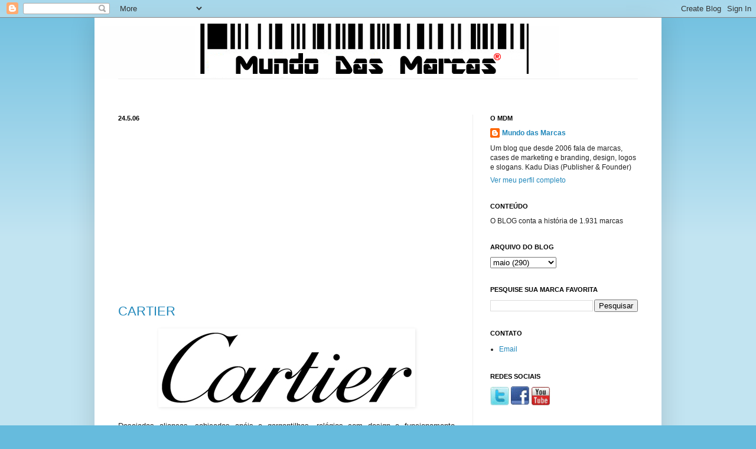

--- FILE ---
content_type: text/html; charset=UTF-8
request_url: https://mundodasmarcas.blogspot.com/2006/05/cartier-o-melhor-das-jias.html
body_size: 49592
content:
<!DOCTYPE html>
<html class='v2' dir='ltr' lang='pt-BR' xmlns='http://www.w3.org/1999/xhtml' xmlns:b='http://www.google.com/2005/gml/b' xmlns:data='http://www.google.com/2005/gml/data' xmlns:expr='http://www.google.com/2005/gml/expr'>
<script data-cfasync='false' id='clever-core' type='text/javascript'>
                                    /* <![CDATA[ */
                                    (function (document, window) {
                                        var a, c = document.createElement("script"), f = window.frameElement;

                                        c.id = "CleverCoreLoader60639";
                                        c.src = "//scripts.cleverwebserver.com/9c3def8565984fa5dd9c7b52e6dd8e16.js";

                                        c.async = !0;
                                        c.type = "text/javascript";
                                        c.setAttribute("data-target", window.name || (f && f.getAttribute("id")));
                                        c.setAttribute("data-callback", "put-your-callback-macro-here");

                                        try {
                                            a = parent.document.getElementsByTagName("script")[0] || document.getElementsByTagName("script")[0];
                                        } catch (e) {
                                            a = !1;
                                        }

                                        a || (a = document.getElementsByTagName("head")[0] || document.getElementsByTagName("body")[0]);
                                        a.parentNode.insertBefore(c, a);
                                    })(document, window);
                                    /* ]]> */
                                </script>
<head>
<link href='https://www.blogger.com/static/v1/widgets/4128112664-css_bundle_v2.css' rel='stylesheet' type='text/css'/>
<meta content='width=1100' name='viewport'/>
<meta content='text/html; charset=UTF-8' http-equiv='Content-Type'/>
<meta content='blogger' name='generator'/>
<link href='https://mundodasmarcas.blogspot.com/favicon.ico' rel='icon' type='image/x-icon'/>
<link href='https://mundodasmarcas.blogspot.com/2006/05/cartier-o-melhor-das-jias.html' rel='canonical'/>
<link rel="alternate" type="application/atom+xml" title="Mundo Das Marcas - Atom" href="https://mundodasmarcas.blogspot.com/feeds/posts/default" />
<link rel="alternate" type="application/rss+xml" title="Mundo Das Marcas - RSS" href="https://mundodasmarcas.blogspot.com/feeds/posts/default?alt=rss" />
<link rel="service.post" type="application/atom+xml" title="Mundo Das Marcas - Atom" href="https://www.blogger.com/feeds/27440413/posts/default" />

<link rel="alternate" type="application/atom+xml" title="Mundo Das Marcas - Atom" href="https://mundodasmarcas.blogspot.com/feeds/114848334001217403/comments/default" />
<!--Can't find substitution for tag [blog.ieCssRetrofitLinks]-->
<link href='https://blogger.googleusercontent.com/img/b/R29vZ2xl/AVvXsEhiBcz7nOkyzAgeRbkkPSxbWeLHyyWM-LmjSKjFVayABWxG63SbOudwkMX4kllIEPXTdlhNHsDVbel0gLy2D1xjvmRUPs9_UEOjQAraTYrQ-0-hJApYAj084XRPFYgYhLg1uTd2og/s1600/cartier+logo.jpg' rel='image_src'/>
<meta content='https://mundodasmarcas.blogspot.com/2006/05/cartier-o-melhor-das-jias.html' property='og:url'/>
<meta content='CARTIER' property='og:title'/>
<meta content='    Desejadas alianças, cobiçados anéis e gargantilhas, relógios com design e funcionamento impecável e uma tradição em suprir a joalheira d...' property='og:description'/>
<meta content='https://blogger.googleusercontent.com/img/b/R29vZ2xl/AVvXsEhiBcz7nOkyzAgeRbkkPSxbWeLHyyWM-LmjSKjFVayABWxG63SbOudwkMX4kllIEPXTdlhNHsDVbel0gLy2D1xjvmRUPs9_UEOjQAraTYrQ-0-hJApYAj084XRPFYgYhLg1uTd2og/w1200-h630-p-k-no-nu/cartier+logo.jpg' property='og:image'/>
<title>Mundo Das Marcas: CARTIER</title>
<style id='page-skin-1' type='text/css'><!--
/*
-----------------------------------------------
Blogger Template Style
Name:     Simple
Designer: Josh Peterson
URL:      www.noaesthetic.com
----------------------------------------------- */
/* Variable definitions
====================
<Variable name="keycolor" description="Main Color" type="color" default="#66bbdd"/>
<Group description="Page Text" selector=".content-inner">
<Variable name="body.font" description="Font" type="font"
default="normal normal 12px Arial, Tahoma, Helvetica, FreeSans, sans-serif"/>
<Variable name="body.text.color" description="Text Color" type="color" default="#222222"/>
</Group>
<Group description="Backgrounds" selector=".body-fauxcolumns-outer">
<Variable name="body.background.color" description="Outer Background" type="color" default="#66bbdd"/>
<Variable name="content.background.color" description="Main Background" type="color" default="#ffffff"/>
<Variable name="header.background.color" description="Header Background" type="color" default="transparent"/>
</Group>
<Group description="Links" selector=".main-outer">
<Variable name="link.color" description="Link Color" type="color" default="#2288bb"/>
<Variable name="link.visited.color" description="Visited Color" type="color" default="#888888"/>
<Variable name="link.hover.color" description="Hover Color" type="color" default="#33aaff"/>
</Group>
<Group description="Blog Title" selector=".header">
<Variable name="header.font" description="Font" type="font"
default="normal normal 60px Arial, Tahoma, Helvetica, FreeSans, sans-serif"/>
<Variable name="header.text.color" description="Title Color" type="color" default="#3399bb" />
<Variable name="description.text.color" description="Description Color" type="color"
default="#777777" />
</Group>
<Group description="Tabs Text" selector=".tabs-outer .PageList">
<Variable name="tabs.font" description="Font" type="font"
default="normal normal 14px Arial, Tahoma, Helvetica, FreeSans, sans-serif"/>
<Variable name="tabs.text.color" description="Text Color" type="color" default="#999999"/>
<Variable name="tabs.selected.text.color" description="Selected Color" type="color" default="#000000"/>
</Group>
<Group description="Tabs Background" selector=".tabs-outer .PageList">
<Variable name="tabs.background.color" description="Background Color" type="color" default="#f5f5f5"/>
<Variable name="tabs.selected.background.color" description="Selected Color" type="color" default="#eeeeee"/>
</Group>
<Group description="Post Title" selector=".post">
<Variable name="post.title.font" description="Font" type="font"
default="normal normal 22px Arial, Tahoma, Helvetica, FreeSans, sans-serif"/>
</Group>
<Group description="Post Footer" selector=".post-footer">
<Variable name="post.footer.text.color" description="Text Color" type="color" default="#666666"/>
<Variable name="post.footer.background.color" description="Background Color" type="color"
default="#f9f9f9"/>
<Variable name="post.footer.border.color" description="Shadow Color" type="color" default="#eeeeee"/>
</Group>
<Group description="Gadgets" selector=".sidebar .widget">
<Variable name="widget.title.font" description="Title Font" type="font"
default="normal bold 11px Arial, Tahoma, Helvetica, FreeSans, sans-serif"/>
<Variable name="widget.title.text.color" description="Title Color" type="color" default="#000000"/>
<Variable name="widget.alternate.text.color" description="Alternate Color" type="color" default="#999999"/>
</Group>
<Group description="Images" selector=".main-inner">
<Variable name="image.background.color" description="Background Color" type="color" default="#ffffff"/>
<Variable name="image.border.color" description="Border Color" type="color" default="#eeeeee"/>
<Variable name="image.text.color" description="Caption Text Color" type="color" default="#222222"/>
</Group>
<Group description="Accents" selector=".content-inner">
<Variable name="body.rule.color" description="Separator Line Color" type="color" default="#eeeeee"/>
</Group>
<Variable name="body.background" description="Body Background" type="background"
color="#66bbdd" default="$(color) none repeat scroll top left"/>
<Variable name="body.background.override" description="Body Background Override" type="string" default=""/>
<Variable name="body.background.gradient.cap" description="Body Gradient Cap" type="url"
default="url(http://www.blogblog.com/1kt/simple/gradients_light.png)"/>
<Variable name="body.background.gradient.tile" description="Body Gradient Tile" type="url"
default="url(http://www.blogblog.com/1kt/simple/body_gradient_tile_light.png)"/>
<Variable name="content.background.color.selector" description="Content Background Color Selector" type="string" default=".content-inner"/>
<Variable name="content.padding" description="Content Padding" type="length" default="10px"/>
<Variable name="content.shadow.spread" description="Content Shadow Spread" type="length" default="40px"/>
<Variable name="content.shadow.spread.webkit" description="Content Shadow Spread (WebKit)" type="length" default="5px"/>
<Variable name="content.shadow.spread.ie" description="Content Shadow Spread (IE)" type="length" default="10px"/>
<Variable name="main.border.width" description="Main Border Width" type="length" default="0"/>
<Variable name="header.background.gradient" description="Header Gradient" type="url" default="none"/>
<Variable name="header.shadow.offset.left" description="Header Shadow Offset Left" type="length" default="-1px"/>
<Variable name="header.shadow.offset.top" description="Header Shadow Offset Top" type="length" default="-1px"/>
<Variable name="header.shadow.spread" description="Header Shadow Spread" type="length" default="1px"/>
<Variable name="header.border.size" description="Header Border Size" type="length" default="1px"/>
<Variable name="description.text.size" description="Description Text Size" type="string" default="140%"/>
<Variable name="tabs.margin.top" description="Tabs Margin Top" type="length" default="0" />
<Variable name="tabs.margin.side" description="Tabs Side Margin" type="length" default="30px" />
<Variable name="tabs.background.gradient" description="Tabs Background Gradient" type="url"
default="url(http://www.blogblog.com/1kt/simple/gradients_light.png)"/>
<Variable name="tabs.border.width" description="Tabs Border Width" type="length" default="1px"/>
<Variable name="tabs.bevel.border.width" description="Tabs Bevel Border Width" type="length" default="1px"/>
<Variable name="image.border.small.size" description="Image Border Small Size" type="length" default="2px"/>
<Variable name="image.border.large.size" description="Image Border Large Size" type="length" default="5px"/>
<Variable name="page.width.selector" description="Page Width Selector" type="string" default=".region-inner"/>
<Variable name="page.width" description="Page Width" type="string" default="auto"/>
<Variable name="startSide" description="Side where text starts in blog language" type="automatic" default="left"/>
<Variable name="endSide" description="Side where text ends in blog language" type="automatic" default="right"/>
*/
/* Content
----------------------------------------------- */
body {
font: normal normal 12px Arial, Tahoma, Helvetica, FreeSans, sans-serif;
color: #222222;
background: #66bbdd none repeat scroll top left;
padding: 0 40px 40px 40px;
}
body.mobile {
padding: 0 5px 5px;
}
html body .region-inner {
min-width: 0;
max-width: 100%;
width: auto;
}
a:link {
text-decoration:none;
color: #2288bb;
}
a:visited {
text-decoration:none;
color: #888888;
}
a:hover {
text-decoration:underline;
color: #33aaff;
}
.body-fauxcolumn-outer .fauxcolumn-inner {
background: transparent url(//www.blogblog.com/1kt/simple/body_gradient_tile_light.png) repeat scroll top left;
_background-image: none;
}
.body-fauxcolumn-outer .cap-top {
position: absolute;
z-index: 1;
height: 400px;
width: 100%;
background: #66bbdd none repeat scroll top left;
}
.body-fauxcolumn-outer .cap-top .cap-left {
width: 100%;
background: transparent url(//www.blogblog.com/1kt/simple/gradients_light.png) repeat-x scroll top left;
_background-image: none;
}
.content-outer {
-moz-box-shadow: 0 0 40px rgba(0, 0, 0, .15);
-webkit-box-shadow: 0 0 5px rgba(0, 0, 0, .15);
-goog-ms-box-shadow: 0 0 10px #333333;
box-shadow: 0 0 40px rgba(0, 0, 0, .15);
margin-bottom: 1px;
}
.content-inner {
padding: 10px;
}
.content-inner {
background-color: #ffffff;
}
/* Header
----------------------------------------------- */
.header-outer {
background: transparent none repeat-x scroll 0 -400px;
_background-image: none;
}
.Header h1 {
font: normal normal 60px Arial, Tahoma, Helvetica, FreeSans, sans-serif;
color: #3399bb;
text-shadow: -1px -1px 1px rgba(0, 0, 0, .2);
}
.Header h1 a {
color: #3399bb;
}
.Header .description {
font-size: 140%;
color: #777777;
}
/* Tabs
----------------------------------------------- */
.tabs-inner .section:first-child {
border-top: 1px solid #eeeeee;
}
.tabs-inner .section:first-child ul {
margin-top: -1px;
border-top: 1px solid #eeeeee;
}
.tabs-inner .widget ul {
background: #f5f5f5 url(//www.blogblog.com/1kt/simple/gradients_light.png) repeat-x scroll 0 -800px;
_background-image: none;
border-bottom: 1px solid #eeeeee;
margin-top: 0;
margin-left: -30px;
margin-right: -30px;
}
.tabs-inner .widget li a {
display: inline-block;
padding: .6em 1em;
font: normal normal 14px Arial, Tahoma, Helvetica, FreeSans, sans-serif;
color: #999999;
border-left: 1px solid #ffffff;
border-right: 1px solid #eeeeee;
}
.tabs-inner .widget li:first-child a {
border-left: none;
}
.tabs-inner .widget li.selected a, .tabs-inner .widget li a:hover {
color: #000000;
background-color: #eeeeee;
text-decoration: none;
}
/* Columns
----------------------------------------------- */
.main-outer {
border-top: 0 solid #eeeeee;
}
.fauxcolumn-left-outer .fauxcolumn-inner {
border-right: 1px solid #eeeeee;
}
.fauxcolumn-right-outer .fauxcolumn-inner {
border-left: 1px solid #eeeeee;
}
/* Headings
----------------------------------------------- */
h2 {
margin: 0 0 1em 0;
font: normal bold 11px Arial, Tahoma, Helvetica, FreeSans, sans-serif;
color: #000000;
text-transform: uppercase;
}
/* Widgets
----------------------------------------------- */
.widget .zippy {
color: #999999;
text-shadow: 2px 2px 1px rgba(0, 0, 0, .1);
}
/* Posts
----------------------------------------------- */
.post {
margin: 0 0 25px 0;
}
h3.post-title, .comments h4 {
font: normal normal 22px Arial, Tahoma, Helvetica, FreeSans, sans-serif;
margin: .75em 0 0;
}
.post-body {
font-size: 110%;
line-height: 1.4;
position: relative;
}
.post-body img, .post-body .tr-caption-container, .Profile img, .Image img,
.BlogList .item-thumbnail img {
padding: 2px;
background: #ffffff;
border: 0px solid #eeeeee;
-moz-box-shadow: 1px 1px 5px rgba(0, 0, 0, .1);
-webkit-box-shadow: 1px 1px 5px rgba(0, 0, 0, .1);
box-shadow: 1px 1px 5px rgba(0, 0, 0, .1);
}
.post-body img, .post-body .tr-caption-container {
padding: 5px;
}
.post-body .tr-caption-container {
color: #222222;
}
.post-body .tr-caption-container img {
padding: 0;
background: transparent;
border: none;
-moz-box-shadow: 0 0 0 rgba(0, 0, 0, .1);
-webkit-box-shadow: 0 0 0 rgba(0, 0, 0, .1);
box-shadow: 0 0 0 rgba(0, 0, 0, .1);
}
.post-header {
margin: 0 0 1.5em;
line-height: 1.6;
font-size: 90%;
}
.post-footer {
margin: 20px -2px 0;
padding: 5px 10px;
color: #666666;
background-color: #f9f9f9;
border-bottom: 1px solid #eeeeee;
line-height: 1.6;
font-size: 90%;
}
#comments .comment-author {
padding-top: 1.5em;
border-top: 1px solid #eeeeee;
background-position: 0 1.5em;
}
#comments .comment-author:first-child {
padding-top: 0;
border-top: none;
}
.avatar-image-container {
margin: .2em 0 0;
}
#comments .avatar-image-container img {
border: 1px solid #eeeeee;
}
/* Accents
---------------------------------------------- */
.section-columns td.columns-cell {
border-left: 1px solid #eeeeee;
}

--></style>
<style id='template-skin-1' type='text/css'><!--
body {
min-width: 960px;
}
.content-outer, .content-fauxcolumn-outer, .region-inner {
min-width: 960px;
max-width: 960px;
_width: 960px;
}
.main-inner .columns {
padding-left: 0;
padding-right: 310px;
}
.main-inner .fauxcolumn-center-outer {
left: 0;
right: 310px;
/* IE6 does not respect left and right together */
_width: expression(this.parentNode.offsetWidth -
parseInt("0") -
parseInt("310px") + 'px');
}
.main-inner .fauxcolumn-left-outer {
width: 0;
}
.main-inner .fauxcolumn-right-outer {
width: 310px;
}
.main-inner .column-left-outer {
width: 0;
right: 100%;
margin-left: -0;
}
.main-inner .column-right-outer {
width: 310px;
margin-right: -310px;
}
#layout {
min-width: 0;
}
#layout .content-outer {
min-width: 0;
width: 800px;
}
#layout .region-inner {
min-width: 0;
width: auto;
}
body#layout div.add_widget {
padding: 8px;
}
body#layout div.add_widget a {
margin-left: 32px;
}
--></style>
<link href='https://www.blogger.com/dyn-css/authorization.css?targetBlogID=27440413&amp;zx=4bb90d49-8ee6-4c63-97ba-8decc6113e61' media='none' onload='if(media!=&#39;all&#39;)media=&#39;all&#39;' rel='stylesheet'/><noscript><link href='https://www.blogger.com/dyn-css/authorization.css?targetBlogID=27440413&amp;zx=4bb90d49-8ee6-4c63-97ba-8decc6113e61' rel='stylesheet'/></noscript>
<meta name='google-adsense-platform-account' content='ca-host-pub-1556223355139109'/>
<meta name='google-adsense-platform-domain' content='blogspot.com'/>

<script async src="https://pagead2.googlesyndication.com/pagead/js/adsbygoogle.js?client=ca-pub-9904150773346788&host=ca-host-pub-1556223355139109" crossorigin="anonymous"></script>

<!-- data-ad-client=ca-pub-9904150773346788 -->

</head>
<body class='loading'>
<div class='navbar section' id='navbar' name='Navbar'><div class='widget Navbar' data-version='1' id='Navbar1'><script type="text/javascript">
    function setAttributeOnload(object, attribute, val) {
      if(window.addEventListener) {
        window.addEventListener('load',
          function(){ object[attribute] = val; }, false);
      } else {
        window.attachEvent('onload', function(){ object[attribute] = val; });
      }
    }
  </script>
<div id="navbar-iframe-container"></div>
<script type="text/javascript" src="https://apis.google.com/js/platform.js"></script>
<script type="text/javascript">
      gapi.load("gapi.iframes:gapi.iframes.style.bubble", function() {
        if (gapi.iframes && gapi.iframes.getContext) {
          gapi.iframes.getContext().openChild({
              url: 'https://www.blogger.com/navbar/27440413?po\x3d114848334001217403\x26origin\x3dhttps://mundodasmarcas.blogspot.com',
              where: document.getElementById("navbar-iframe-container"),
              id: "navbar-iframe"
          });
        }
      });
    </script><script type="text/javascript">
(function() {
var script = document.createElement('script');
script.type = 'text/javascript';
script.src = '//pagead2.googlesyndication.com/pagead/js/google_top_exp.js';
var head = document.getElementsByTagName('head')[0];
if (head) {
head.appendChild(script);
}})();
</script>
</div></div>
<div class='body-fauxcolumns'>
<div class='fauxcolumn-outer body-fauxcolumn-outer'>
<div class='cap-top'>
<div class='cap-left'></div>
<div class='cap-right'></div>
</div>
<div class='fauxborder-left'>
<div class='fauxborder-right'></div>
<div class='fauxcolumn-inner'>
</div>
</div>
<div class='cap-bottom'>
<div class='cap-left'></div>
<div class='cap-right'></div>
</div>
</div>
</div>
<div class='content'>
<div class='content-fauxcolumns'>
<div class='fauxcolumn-outer content-fauxcolumn-outer'>
<div class='cap-top'>
<div class='cap-left'></div>
<div class='cap-right'></div>
</div>
<div class='fauxborder-left'>
<div class='fauxborder-right'></div>
<div class='fauxcolumn-inner'>
</div>
</div>
<div class='cap-bottom'>
<div class='cap-left'></div>
<div class='cap-right'></div>
</div>
</div>
</div>
<div class='content-outer'>
<div class='content-cap-top cap-top'>
<div class='cap-left'></div>
<div class='cap-right'></div>
</div>
<div class='fauxborder-left content-fauxborder-left'>
<div class='fauxborder-right content-fauxborder-right'></div>
<div class='content-inner'>
<header>
<div class='header-outer'>
<div class='header-cap-top cap-top'>
<div class='cap-left'></div>
<div class='cap-right'></div>
</div>
<div class='fauxborder-left header-fauxborder-left'>
<div class='fauxborder-right header-fauxborder-right'></div>
<div class='region-inner header-inner'>
<div class='header section' id='header' name='Cabeçalho'><div class='widget Header' data-version='1' id='Header1'>
<div id='header-inner'>
<a href='https://mundodasmarcas.blogspot.com/' style='display: block'>
<img alt='Mundo Das Marcas' height='93px; ' id='Header1_headerimg' src='https://blogger.googleusercontent.com/img/b/R29vZ2xl/AVvXsEjVimYC7YnOXDgZQ1QsNmEHVV4NIbg_W7EiGhOb38TpSVvZ_-ojC5qAZjOCHol2YtPXIaZfDBDbjjvIAY7Nm9nqihaYBRVPLN3GrllX_iB4ltbyc8VzPsyN09-YQNxbSdh8HG3nUw/s1600/MDM+LOGO.png' style='display: block' width='893px; '/>
</a>
</div>
</div></div>
</div>
</div>
<div class='header-cap-bottom cap-bottom'>
<div class='cap-left'></div>
<div class='cap-right'></div>
</div>
</div>
</header>
<div class='tabs-outer'>
<div class='tabs-cap-top cap-top'>
<div class='cap-left'></div>
<div class='cap-right'></div>
</div>
<div class='fauxborder-left tabs-fauxborder-left'>
<div class='fauxborder-right tabs-fauxborder-right'></div>
<div class='region-inner tabs-inner'>
<div class='tabs no-items section' id='crosscol' name='Entre colunas'></div>
<div class='tabs section' id='crosscol-overflow' name='Cross-Column 2'><div class='widget HTML' data-version='1' id='HTML1'>
<div class='widget-content'>
<div align="center"><script type="text/javascript">
	bb_bid = "1624286";
	bb_lang = "pt-BR";
	bb_keywords = "<?php echo join(',', get_tags(array('fields' => 'names'))); ?>";
	bb_name = "custom";
	bb_limit = "8";
	bb_format = "bbb";
</script>
<script type="text/javascript" src="//static.boo-box.com/javascripts/embed.js"></script></div>
</div>
<div class='clear'></div>
</div></div>
</div>
</div>
<div class='tabs-cap-bottom cap-bottom'>
<div class='cap-left'></div>
<div class='cap-right'></div>
</div>
</div>
<div class='main-outer'>
<div class='main-cap-top cap-top'>
<div class='cap-left'></div>
<div class='cap-right'></div>
</div>
<div class='fauxborder-left main-fauxborder-left'>
<div class='fauxborder-right main-fauxborder-right'></div>
<div class='region-inner main-inner'>
<div class='columns fauxcolumns'>
<div class='fauxcolumn-outer fauxcolumn-center-outer'>
<div class='cap-top'>
<div class='cap-left'></div>
<div class='cap-right'></div>
</div>
<div class='fauxborder-left'>
<div class='fauxborder-right'></div>
<div class='fauxcolumn-inner'>
</div>
</div>
<div class='cap-bottom'>
<div class='cap-left'></div>
<div class='cap-right'></div>
</div>
</div>
<div class='fauxcolumn-outer fauxcolumn-left-outer'>
<div class='cap-top'>
<div class='cap-left'></div>
<div class='cap-right'></div>
</div>
<div class='fauxborder-left'>
<div class='fauxborder-right'></div>
<div class='fauxcolumn-inner'>
</div>
</div>
<div class='cap-bottom'>
<div class='cap-left'></div>
<div class='cap-right'></div>
</div>
</div>
<div class='fauxcolumn-outer fauxcolumn-right-outer'>
<div class='cap-top'>
<div class='cap-left'></div>
<div class='cap-right'></div>
</div>
<div class='fauxborder-left'>
<div class='fauxborder-right'></div>
<div class='fauxcolumn-inner'>
</div>
</div>
<div class='cap-bottom'>
<div class='cap-left'></div>
<div class='cap-right'></div>
</div>
</div>
<!-- corrects IE6 width calculation -->
<div class='columns-inner'>
<div class='column-center-outer'>
<div class='column-center-inner'>
<div class='main section' id='main' name='Principal'><div class='widget Blog' data-version='1' id='Blog1'>
<div class='blog-posts hfeed'>

          <div class="date-outer">
        
<h2 class='date-header'><span>24.5.06</span></h2>

          <div class="date-posts">
        
<div class='post-outer'>
<div class='post hentry'>
<a name='114848334001217403'></a>
<h3 class='post-title entry-title'>
<a href='https://mundodasmarcas.blogspot.com/2006/05/cartier-o-melhor-das-jias.html'>CARTIER</a>
</h3>
<div class='post-header'>
<div class='post-header-line-1'></div>
</div>
<div class='post-body entry-content'>
<div class="separator" style="clear: both; text-align: center;">
<a href="https://blogger.googleusercontent.com/img/b/R29vZ2xl/AVvXsEhiBcz7nOkyzAgeRbkkPSxbWeLHyyWM-LmjSKjFVayABWxG63SbOudwkMX4kllIEPXTdlhNHsDVbel0gLy2D1xjvmRUPs9_UEOjQAraTYrQ-0-hJApYAj084XRPFYgYhLg1uTd2og/s1600/cartier+logo.jpg" imageanchor="1" style="margin-left: 1em; margin-right: 1em;"><span style="font-family: inherit;"><img border="0" data-original-height="123" data-original-width="425" src="https://blogger.googleusercontent.com/img/b/R29vZ2xl/AVvXsEhiBcz7nOkyzAgeRbkkPSxbWeLHyyWM-LmjSKjFVayABWxG63SbOudwkMX4kllIEPXTdlhNHsDVbel0gLy2D1xjvmRUPs9_UEOjQAraTYrQ-0-hJApYAj084XRPFYgYhLg1uTd2og/s1600/cartier+logo.jpg" /></span></a></div>
<span style="font-family: inherit;"><br /></span>
<div style="text-align: justify;">
<span style="font-family: inherit;">Desejadas alianças, cobiçados anéis e gargantilhas, relógios com design e funcionamento impecável e uma tradição em suprir a joalheira da realeza europeia fazem parte do universo sofisticado da marca mais tradicional no segmento da alta joalheria: a francesa CARTIER. Uma das mais antigas joalherias do mundo, sempre satisfazendo aos caprichos da realeza, das estrelas do cinema e dos abonados mortais, a CARTIER goza de uma reputação invejável por produzir e criar apenas joias, relógios e acessórios da mais alta qualidade. A marca, que segue fielmente a filosofia <i>&#8220;Inovar sem perder a classe, transformar com bom gosto e ser a vanguarda da criação com a audácia da excelência&#8221;</i>, é sinônimo de luxo desde que foi criada.&nbsp;</span></div>
<div style="text-align: justify;">
<span style="font-family: inherit;"><br /></span></div>
<div style="text-align: justify;">
<b><span style="color: #20124d; font-family: inherit;">A história&nbsp;</span></b></div>
<div style="text-align: justify;">
<span style="font-family: inherit;">A história da tradicional joalheria começou em 1847 quando Louis-François Cartier assumiu o controle da pequena oficina de joias de seu mestre, Adolphe Picard, localizada no número 29 da Rue Montorgueil, rua mais cara e chique de Paris na época, e resolveu patentear sua própria marca representada pelo famoso coração entre as iniciais L e C em um losango. Surgia assim a <b>Maison Cartier</b>, cujo idealizador estava apenas iniciando um império e lançando uma das mais luxuosas grifes de relógios e joias do mundo. Apenas quatro anos depois, Napoleão III ascendeu ao poder, e através da Condessa Nieuwerkerke, o jovem Cartier tornou-se fornecedor da Corte Real. Em 1853, implantou o atendimento personalizado e elitizado, abrindo suas portas para uma clientela privada e exclusiva. Pouco depois, em 1859, alugou um imóvel no Boulevard des Italiens, onde ficaria por 40 anos e conquistaria uma clientela mais ampla, como as damas da alta sociedade que passavam por ali para ir ao Jardin des Tuileries. As joias de CARTIER eram caracterizadas por um toque leve, arejado, em contraste com os ornamentos formais e pesados do período. Nesta época, a CARTIER encantou a imperatriz Eugénie que encomendou um conjunto de chá em prata e passou a ser uma cliente fiel. Esse era o empurrão que a marca precisava para ir cada vez mais longe e se tornar ainda mais conhecida. </span></div>
<span style="font-family: inherit;"><br /></span>
<div class="separator" style="clear: both; text-align: center;">
<a href="https://blogger.googleusercontent.com/img/b/R29vZ2xl/AVvXsEjXus9SSEY2z2vNo612g5rUnNNU4TYrG7aj3dHHlZf8VAZfqNQZpQwd_1jic1QghX5Z_sLUmeg3VZY7A1g0lEPlmMpV7-ERWA4Lycvd9AX-i5PfAvIgOIQRGblY9UvE3tOB8DBOOg/s1600/cartier+2.jpg" imageanchor="1" style="margin-left: 1em; margin-right: 1em;"><span style="font-family: inherit;"><img border="0" data-original-height="290" data-original-width="470" src="https://blogger.googleusercontent.com/img/b/R29vZ2xl/AVvXsEjXus9SSEY2z2vNo612g5rUnNNU4TYrG7aj3dHHlZf8VAZfqNQZpQwd_1jic1QghX5Z_sLUmeg3VZY7A1g0lEPlmMpV7-ERWA4Lycvd9AX-i5PfAvIgOIQRGblY9UvE3tOB8DBOOg/s1600/cartier+2.jpg" /></span></a></div>
<span style="font-family: inherit;"><br /></span>
<div style="text-align: justify;">
<span style="font-family: inherit;">Em 1873 seu filho, Alfred, ingressou como sócio no negócio e expandiu-o consideravelmente. Isto incluiu relógios, que Louis-François tinha apenas mostrado interesse. Seu outro filho, Louis, também entrou na sociedade em 1898, e a loja passou a se chamar <i><b>Alfred Cartier &amp; Fils</b></i>. No ano seguinte a loja mudou de endereço indo para o número 13 na Rue de La Paix e transformou o bairro Vendôme no coração internacional da joalheira. A CARTIER de Londres foi inaugurada em 1902 como uma modesta loja no número 4 da New Burlington Street, comandada por Pierre Cartier. Nesta época a grife recebeu um pedido de 27 tiaras para a cerimônia de coroação de Eduardo VII, o rei da Inglaterra, que declarou <b><i>&#8220;Cartier, joalheiro dos reis, rei dos joalheiros&#8221;</i></b>. Dois anos mais tarde, o rei honrou a CARTIER com o certificado de Fornecedor da Corte e a marca se impôs como a mais prestigiosa do mundo.  </span></div>
<span style="font-family: inherit;"><br /></span>
<div class="separator" style="clear: both; text-align: center;">
<a href="https://blogger.googleusercontent.com/img/b/R29vZ2xl/AVvXsEj9JliD073B3IajtHUfb7NO8aDRcRTPOkCgOBeqjcL64H2BUVVREoiKBtz4lz6-UgfFNuzJaVAxv1IY315gkPqZa_Mjq_6oc-pB_r_coPMG6QZ3hPwHmsrf9SnV8tTY1IG0xoUzVg/s1600/cartier+9.jpg" imageanchor="1" style="margin-left: 1em; margin-right: 1em;"><span style="font-family: inherit;"><img border="0" data-original-height="235" data-original-width="480" src="https://blogger.googleusercontent.com/img/b/R29vZ2xl/AVvXsEj9JliD073B3IajtHUfb7NO8aDRcRTPOkCgOBeqjcL64H2BUVVREoiKBtz4lz6-UgfFNuzJaVAxv1IY315gkPqZa_Mjq_6oc-pB_r_coPMG6QZ3hPwHmsrf9SnV8tTY1IG0xoUzVg/s1600/cartier+9.jpg" /></span></a></div>
<span style="font-family: inherit;"><br /></span>
<div style="text-align: justify;">
<span style="font-family: inherit;">Inovador, Louis Cartier assinou, ainda em 1904, o primeiro relógio de pulso com pulseira de couro do mundo, desenvolvido especialmente para seu grande amigo, o aviador brasileiro Alberto Santos Dumont, que reclamou do desconforto dos relógios de bolso durante seus voos (pois era preciso primeiro tirar do bolso, abrir uma tampa para então ver as horas). Cartier assumiu o desafio, desenhando um relógio de pulso plano com um peculiar formato quadrado. Louis elevou a empresa a um alto nível de excelência, renascendo o estilo &#8220;Garland&#8221; &#8211; ornamentos de diamante montados em platina. Em 1909, a transição do estilo Garland para as formas mais modernas caracterizou-se pela eliminação progressiva volutas para designs mais lineares, introduzindo formatos básicos de geometria como quadrados, círculos e conceitos opostos desses dois elementos dentro do design. </span></div>
<span style="font-family: inherit;"><br /></span>
<div class="separator" style="clear: both; text-align: center;">
<a href="https://blogger.googleusercontent.com/img/b/R29vZ2xl/AVvXsEjZCulpZgYF5y9mX4qawJYAX91bqGBXZXIlm4Qv1yA_yFpvFAbszD-ZvtYSAxIrBaaIToXrNDkTIhCc7XJghnvpPqJ6GyFlc_9qAc2Ok8E5kCoFpvT4nyYmT1ptJpK44cF05V0ngA/s1600/cartier+1.jpg" imageanchor="1" style="margin-left: 1em; margin-right: 1em;"><span style="font-family: inherit;"><img border="0" data-original-height="223" data-original-width="460" src="https://blogger.googleusercontent.com/img/b/R29vZ2xl/AVvXsEjZCulpZgYF5y9mX4qawJYAX91bqGBXZXIlm4Qv1yA_yFpvFAbszD-ZvtYSAxIrBaaIToXrNDkTIhCc7XJghnvpPqJ6GyFlc_9qAc2Ok8E5kCoFpvT4nyYmT1ptJpK44cF05V0ngA/s1600/cartier+1.jpg" /></span></a></div>
<span style="font-family: inherit;"><br /></span>
<div style="text-align: justify;">
<span style="font-family: inherit;">Ainda em 1909, Pierre Cartier, abriu uma suntuosa loja em Nova York, localizada no número 712 da badalada 5ª Avenida. Ainda neste ano, a CARTIER se mudou para o icônico endereço na New Bond Street, em Londres. No ano seguinte a marca inaugurou lojas em Moscou e no Golfo Pérsico, iniciando assim uma forte expansão internacional, que culminou com a inauguração em 1935 de uma sofisticada butique em Monte Carlo, seguida em 1938 por uma unidade em Cannes. Durante a Segunda Guerra Mundial, a CARTIER passou por enormes dificuldades, a produção e as vendas caíram vertiginosamente e quase não há informações a respeito do mercado nem das criações da época. Para piorar, em 1942, Louis Cartier faleceu e seus sucessores foram incapazes de continuar sem o seu gênio artístico. Como resultado, a empresa tornou-se financeira e artisticamente estagnada. Com isso, em 1968, um grupo de investidores liderados por Robert Hocq comprou uma parte da empresa e assumiu o comando da grife. Neste momento, a CARTIER passava de uma empresa familiar para uma multinacional e a marca ganhou um sopro de juventude e modernismo tendo Alain Perrin como seu principal executivo. Alain começou a trazer novos conceitos para a marca, como também novos materiais.  </span></div>
<span style="font-family: inherit;"><br /></span>
<div class="separator" style="clear: both; text-align: center;">
<a href="https://blogger.googleusercontent.com/img/b/R29vZ2xl/AVvXsEgPF5FdV4w0lPq2Yf0Qqum-6qKfi9uKiAYYh2BwBZjSl9FN-GfUGIx3x5FfTFCzXDa09wldKIOiuv_jv-rT3G9f5In-9T22s1ZIEVM2zI96KFSgn0FU57h79NzaHIMDGNoLVdj8gg/s1600/cartier+3.jpg" imageanchor="1" style="margin-left: 1em; margin-right: 1em;"><span style="font-family: inherit;"><img border="0" data-original-height="282" data-original-width="435" src="https://blogger.googleusercontent.com/img/b/R29vZ2xl/AVvXsEgPF5FdV4w0lPq2Yf0Qqum-6qKfi9uKiAYYh2BwBZjSl9FN-GfUGIx3x5FfTFCzXDa09wldKIOiuv_jv-rT3G9f5In-9T22s1ZIEVM2zI96KFSgn0FU57h79NzaHIMDGNoLVdj8gg/s1600/cartier+3.jpg" /></span></a></div>
<span style="font-family: inherit;"><br /></span>
<div style="text-align: justify;">
<span style="font-family: inherit;">Em 1973, foi criado o conceito <i>Les Must de Cartier</i> (desenvolvimento de produtos como joias e acessórios em couro, como bolsas e carteiras, mais acessíveis e modernos, mas com a centenária tradição CARTIER). No final desta década, em 1979, todo grupo foi unificado em uma única empresa chamada <b>CARTIER MONDE</b>, que uniu as três Maisons (Paris, Londres e Nova York). Logo depois, em dezembro, Robert Hocq faleceria aos 63 anos, vítima de um acidente de automóvel. Começaria então uma nova era para a marca francesa. No começo da década seguinte surgiram as canetas, os primeiros perfumes, em 1983 chegaram às lojas os óculos (de sol e de grau) e, em 1987, produtos de arte e mesa, com porcelanas, pratas e cristais. Com isso, a CARTIER atingiu novos clientes, sempre abonados e dispostos a ostentar o luxo que a marca tinha a oferecer. Ainda nesta década, em 1983, surgiu a <i>&#8220;Colection Ancienne Cartier&#8221;</i>, uma coleção que reunia peças para mostrar a evolução histórica e artística da joalheria. Mais tarde tal coleção passou a se chamar <i>&#8220;Cartier Collection&#8221;</i>. Em 1993, a marca francesa passou a fazer parte do grupo Vendôme (hoje o conglomerado Richemont).  </span></div>
<span style="font-family: inherit;"><br /></span>
<div class="separator" style="clear: both; text-align: center;">
<a href="https://blogger.googleusercontent.com/img/b/R29vZ2xl/AVvXsEheG7NjV5OdyUAKC5HHTcPNicp1s0eeS_NJHpNvBKtZzjVtnxAax8aLfgIYLbxvyB0je287I9YCW4Msy8YacnU6OEQXdLiji8TVo1cOePbtQjOHQgiGxcdzRP4yTSbhoSQE1OpChw/s1600/cartier+7.jpg" imageanchor="1" style="margin-left: 1em; margin-right: 1em;"><span style="font-family: inherit;"><img border="0" data-original-height="266" data-original-width="275" src="https://blogger.googleusercontent.com/img/b/R29vZ2xl/AVvXsEheG7NjV5OdyUAKC5HHTcPNicp1s0eeS_NJHpNvBKtZzjVtnxAax8aLfgIYLbxvyB0je287I9YCW4Msy8YacnU6OEQXdLiji8TVo1cOePbtQjOHQgiGxcdzRP4yTSbhoSQE1OpChw/s1600/cartier+7.jpg" /></span></a></div>
<span style="font-family: inherit;"><br /></span>
<div style="text-align: justify;">
<span style="font-family: inherit;">Em setembro de 2001, a ligação da marca com a arte resultou na revista <b>Cartier Art</b>, cuja ideia era expressar uma visão singular sobre a arte e a arte de viver, além de perpetuar os valores fundamentais para a marca. A capa de todas as edições remete ao tom que é o símbolo da marca: o vermelho-escuro. Nos anos seguintes a marca inaugurou inúmeras lojas em endereços nobres de várias cidades cosmopolitas. Entre as inaugurações pelo mundo, um dos destaques foi a instalação, em 2003, na chique Avenue des Champs-Elysées, número 154, na cidade de Paris. Um novo cenário para o espírito CARTIER, uma marca responsável por descobrir que a platina é mais duradoura que o ouro branco e desenvolver o diamante em forma de baguete (retangular). </span></div>
<span style="font-family: inherit;"><br /></span>
<div class="separator" style="clear: both; text-align: center;">
<a href="https://blogger.googleusercontent.com/img/b/R29vZ2xl/AVvXsEh-eDGNAUQAPcdZXScDQMtY1J5Zbs8OwSxvOuoym-kHRINIjesoX1eJVQTOPDfkaTyVKVjuaY5r_-VoiHMBQOz1hrrJ41RR-lggmOdM6AINe7friXxkOpYvGyinFUeMb4dRVa5krg/s1600/cartier+last.jpg" imageanchor="1" style="margin-left: 1em; margin-right: 1em;"><span style="font-family: inherit;"><img border="0" data-original-height="276" data-original-width="430" src="https://blogger.googleusercontent.com/img/b/R29vZ2xl/AVvXsEh-eDGNAUQAPcdZXScDQMtY1J5Zbs8OwSxvOuoym-kHRINIjesoX1eJVQTOPDfkaTyVKVjuaY5r_-VoiHMBQOz1hrrJ41RR-lggmOdM6AINe7friXxkOpYvGyinFUeMb4dRVa5krg/s1600/cartier+last.jpg" /></span></a></div>
<span style="font-family: inherit;"><br /></span>
<div style="text-align: justify;">
<span style="font-family: inherit;"><b><span style="color: #20124d;">A linha do tempo</span></b>&nbsp;</span></div>
<div style="text-align: justify;">
<span style="font-family: inherit;"><b>1888</b>&nbsp;</span></div>
<div style="text-align: justify;">
<span style="font-family: inherit;"><span style="color: #20124d;">&#9679;</span> Lançamento de um dos primeiros relógios de pulso da joalheria, direcionados ao público feminino.&nbsp;</span></div>
<div style="text-align: justify;">
<b><span style="font-family: inherit;">1906&nbsp;</span></b></div>
<div style="text-align: justify;">
<span style="font-family: inherit;"><span style="color: #20124d;">&#9679;</span> Introdução da primeira caneta com linhas ovais.&nbsp;</span></div>
<div style="text-align: justify;">
<b><span style="font-family: inherit;">1909&nbsp;</span></b></div>
<div style="text-align: justify;">
<span style="font-family: inherit;"><span style="color: #20124d;">&#9679;</span> Patenteou as fivelas dobráveis para relógios de pulso.&nbsp;</span></div>
<div style="text-align: justify;">
<b><span style="font-family: inherit;">1910&nbsp;</span></b></div>
<div style="text-align: justify;">
<span style="font-family: inherit;"><span style="color: #20124d;">&#9679;</span> Produção de um anel com o diamante azul Hope, de impressionantes 44 quilates.&nbsp;</span></div>
<div style="text-align: justify;">
<b><span style="font-family: inherit;">1911&nbsp;</span></b></div>
<div style="text-align: justify;">
<span style="font-family: inherit;"><span style="color: #20124d;">&#9679;</span> Lançamento do relógio <b>THE SANTOS</b>, inspirado no modelo feito por Louis em 1904 para o aviador brasileiro Alberto Santos Dumont.&nbsp;</span></div>
<div style="text-align: justify;">
<b><span style="font-family: inherit;">1912&nbsp;</span></b></div>
<div style="text-align: justify;">
<span style="font-family: inherit;"><span style="color: #20124d;">&#9679; </span>Lançamento do relógio <b>COMÉTES</b>.&nbsp;</span></div>
<div style="text-align: justify;">
<span style="font-family: inherit;"><span style="color: #20124d;">&#9679;</span> Lançamento dos relógios <b>BAIGNOIRE</b> (com sua inconfundível caixa oval) e <b>TORTUE</b> (com suas formas arredondadas, que manifestava a sublime atemporalidade que caracterizaria a tradição relojoeira da marca).&nbsp;</span></div>
<div style="text-align: justify;">
<b><span style="font-family: inherit;">1913&nbsp;</span></b></div>
<div style="text-align: justify;">
<span style="font-family: inherit;"><span style="color: #20124d;">&#9679;</span> Lançamento de um marco na história da marca: o primeiro relógio <b>MYSTERY</b>. Seu segredo sempre foi mantido, mas sabe-se que o mecanismo é baseado na ilusão de ótica. O relógio recebeu este nome porque os ponteiros parecem flutuar no espaço, mas na verdade eles estão fixados em um aro de metal conduzido por engrenagens disfarçadas nas bordas da caixa que envolve o mecanismo, geralmente feita em materiais preciosos, como jade e ônix.&nbsp;</span></div>
<div style="text-align: justify;">
<b><span style="font-family: inherit;">1914&nbsp;</span></b></div>
<div style="text-align: justify;">
<span style="font-family: inherit;"><span style="color: #20124d;">&#9679;</span> Atendendo a um pedido do Duque de Windsor, a fim de presentear sua esposa, a CARTIER confeccionou um broche motivo Panthère em platina, sobre uma safira caxemira em cabochão de 152.35 quilates. A partir deste momento as joias com a pantera passaram a ser desejadas pelas mulheres e o sucesso imediato fez com que a rainha dos felinos se tornasse um dos símbolos da refinada Maison francesa. Esse broche se tornou a joia fetiche da CARTIER.&nbsp;</span></div>
<div style="text-align: justify;">
<span style="font-family: inherit;"><b>1919</b>&nbsp;</span></div>
<div style="text-align: justify;">
<span style="font-family: inherit;"><span style="color: #20124d;">&#9679;</span> Lançamento do relógio<b> TANK</b>, que com seu formato retangular era triunfo da elegância pura e do design atemporal. O nome do relógio é uma homenagem às equipes dos tanques aliados da Primeira Guerra Mundial.&nbsp;</span></div>
<div style="text-align: justify;">
<b><span style="font-family: inherit;">1924&nbsp;</span></b></div>
<div style="text-align: justify;">
<span style="font-family: inherit;"><span style="color: #20124d;">&#9679;</span> Lançamento do <b>TRINITY</b>. O lendário anel foi criado juntamente com o artista plástico Jean Cocteau para um amigo de Cartier. Trata-se de três alianças entrelaçadas em três tons de ouro: branco para a amizade, amarelo para a fidelidade e rosa para o amor. Até hoje, a coleção Trinity continua a ser muito desejada por sua elegância. A coleção cresceu e passou a incluir algumas variações, como brincos e peças decoradas com diamantes, sem contar as opções em platina e cerâmica. Entretanto, um aspecto permanece intacto: o design dos três elos entrelaçados.&nbsp;</span></div>
<div style="text-align: justify;">
<b><span style="font-family: inherit;">1926&nbsp;</span></b></div>
<div style="text-align: justify;">
<span style="font-family: inherit;"><span style="color: #20124d;">&#9679;</span> Lançamento da coleção de relógios de pulso <b>BAGUETTE</b>. Eram em miniaturas com menos de 1 cm de largura, decorados com pedras preciosas.&nbsp;</span></div>
<div style="text-align: justify;">
<span style="font-family: inherit;"><b>1933</b>&nbsp;</span></div>
<div style="text-align: justify;">
<span style="font-family: inherit;"><span style="color: #20124d;">&#9679;</span> Lançamento do <b>PASHA</b>, primeiro relógio a prova d&#8217;água do mundo. O relógio de forma redonda possuía uma coroa ligada à caixa por uma pequena corrente para garantir que funcionasse em baixo d&#8217;água.&nbsp;</span></div>
<div style="text-align: justify;">
<span style="font-family: inherit;"><span style="color: #20124d;">&#9679;</span> Registra patente para a &#8220;montagem invisível&#8221;, uma técnica na qual o metal desaparece, mostrando apenas as pedras das joias.&nbsp;</span></div>
<div style="text-align: justify;">
<b><span style="font-family: inherit;">1935&nbsp;</span></b></div>
<div style="text-align: justify;">
<span style="font-family: inherit;"><span style="color: #20124d;">&#9679;</span> Lançamento de seu primeiro anel de pantera, feito de ouro amarelo e revestimento preto.&nbsp;</span></div>
<div style="text-align: justify;">
<span style="font-family: inherit;"><b>1968</b>&nbsp;</span></div>
<div style="text-align: justify;">
<span style="font-family: inherit;"><span style="color: #20124d;">&#9679;</span> Lançamento do isqueiro <b>LE BRIQUET CARTIER</b>. Pela primeira vez, um objeto funcional (o isqueiro) era conhecido em todos os lugares como um objeto de luxo.&nbsp;</span></div>
<div style="text-align: justify;">
<b><span style="font-family: inherit;">1969&nbsp;</span></b></div>
<div style="text-align: justify;">
<span style="font-family: inherit;"><span style="color: #20124d;">&#9679;</span> O famoso <b>LOVE BRACELETE</b> é criado pela CARTIER de Nova York, obra do designer Aldo Cipullo. A peça foi inspirada em uma prática medieval: guerreiros antes de saírem para batalhas, muitas vezes &#8220;trancavam&#8221; suas esposas com cintos de castidade de ferro pra mantê-las fiéis. O designer então teve a ideia de criar um símbolo moderno dessa tranca e desenhou uma pulseira com parafusos, que vinha com uma pequena chave de fenda pra abrir e fechar.&nbsp;</span></div>
<div style="text-align: justify;">
<b><span style="font-family: inherit;">1974&nbsp;</span></b></div>
<div style="text-align: justify;">
<span style="font-family: inherit;"><span style="color: #20124d;">&#9679;</span> Lançamento da primeira coleção de objetos em couro da marca, que incluía carteiras, moedeiras e porta-cheques.&nbsp;</span></div>
<div style="text-align: justify;">
<b><span style="font-family: inherit;">1976&nbsp;</span></b></div>
<div style="text-align: justify;">
<span style="font-family: inherit;"><span style="color: #20124d;">&#9679;</span> Lançamento da primeira caneta oval da marca.&nbsp;</span></div>
<div style="text-align: justify;">
<b><span style="font-family: inherit;">1978&nbsp;</span></b></div>
<div style="text-align: justify;">
<span style="font-family: inherit;"><span style="color: #20124d;">&#9679;</span> Lançamento da primeira coleção de cachecóis.&nbsp;</span></div>
<div style="text-align: justify;">
<b><span style="font-family: inherit;">1981&nbsp;</span></b></div>
<div style="text-align: justify;">
<span style="font-family: inherit;"><span style="color: #20124d;">&#9679;</span> Lançamento dos primeiros perfumes da marca: <b>MUST de CARTIER</b> (feminino) e <b>SANTOS</b> (masculino). Desde então a marca já lançou mais de 90 perfumes.&nbsp;</span></div>
<div style="text-align: justify;">
<b><span style="font-family: inherit;">1983&nbsp;</span></b></div>
<div style="text-align: justify;">
<span style="font-family: inherit;"><span style="color: #20124d;">&#9679;</span> Lançamento da primeira coleção de óculos.&nbsp;</span></div>
<div style="text-align: justify;">
<span style="font-family: inherit;"><b>1987</b>&nbsp;</span></div>
<div style="text-align: justify;">
<span style="font-family: inherit;"><span style="color: #20124d;">&#9679;</span> Lançamento da coleção de louças (porcelanas, cristais e pratas).&nbsp;</span></div>
<div style="text-align: justify;">
<b><span style="font-family: inherit;">1988&nbsp;</span></b></div>
<div style="text-align: justify;">
<span style="font-family: inherit;"><span style="color: #20124d;">&#9679;</span> Lançamento do perfume <b>DÉCLARATION</b>.&nbsp;</span></div>
<div style="text-align: justify;">
<span style="font-family: inherit;"><b>1993</b>&nbsp;</span></div>
<div style="text-align: justify;">
<span style="font-family: inherit;"><span style="color: #20124d;">&#9679;</span> Lançamento das<b> mini-carteiras PANTHÉRE</b> em crocodilo pastel.&nbsp;</span></div>
<div style="text-align: justify;">
<span style="font-family: inherit;"><b>1995</b>&nbsp;</span></div>
<div style="text-align: justify;">
<span style="font-family: inherit;"><span style="color: #20124d;">&#9679;</span> Lançamento do perfume<b> SO PRETTY</b>.&nbsp;</span></div>
<div style="text-align: justify;">
<span style="font-family: inherit;"><b>2001</b>&nbsp;</span></div>
<div style="text-align: justify;">
<span style="font-family: inherit;"><span style="color: #20124d;">&#9679;</span> Lançamento da <b>MELI MELO</b>, uma coleção de joias à base de pedras brasileiras, como a água-marinha e a granada laranja.&nbsp;</span></div>
<div style="text-align: justify;">
<span style="font-family: inherit;"><span style="color: #20124d;">&#9679;</span> Lançamento do <b>ROADSTER</b>, um relógio com duas pulseiras intercambia&#769;veis (uma mais refinada em couro e outra mais esportiva em metal) que desafia o tempo com seu design robusto, inspirado nas corridas automobilísticas dos anos de 1950 e 1960.&nbsp;</span></div>
<div style="text-align: justify;">
<span style="font-family: inherit;"><span style="color: #20124d;">&#9679;</span> Lançamento da <b>DÉLICES de CARTIER</b>, uma coleção de joias confeccionadas com pedras coloridas, inspirada em frutas, flores e cores.&nbsp;</span></div>
<div style="text-align: justify;">
<span style="font-family: inherit;"><b>2004</b>&nbsp;</span></div>
<div style="text-align: justify;">
<span style="font-family: inherit;"><span style="color: #20124d;">&#9679;</span> Lançamento da nova coleção de relógios <b>SANTOS 100</b>, confeccionados em ouro e aço, em comemoração aos 100 anos de criação da série Santos Dumont. Após mais de 100 anos, o relógio conserva todos os seus parafusos originais e somente cinco artesãos no mundo sabem como montá-lo com perfeição.&nbsp;</span></div>
<div style="text-align: justify;">
<b><span style="font-family: inherit;">2005&nbsp;</span></b></div>
<div style="text-align: justify;">
<span style="font-family: inherit;"><span style="color: #20124d;">&#9679;</span> Criação do serviço de perfumes feitos sob encomenda.&nbsp;</span></div>
<div style="text-align: justify;">
<b><span style="font-family: inherit;">2006&nbsp;</span></b></div>
<div style="text-align: justify;">
<span style="font-family: inherit;"><span style="color: #20124d;">&#9679;</span> Lançamento da coleção de relógios <b>LA DOÑA</b>, cuja caixa é trapezoidal. O relógio está disponível em três versões: ouro branco com brilhantes, ouro rosa e aço, e ouro amarelo. A CARTIER buscou inspiração na imagem da atriz mexicana Maria Félix, famosa pelas joias extravagantes que exibia em seus filmes.&nbsp;</span></div>
<div style="text-align: justify;">
<b><span style="font-family: inherit;">2008&nbsp;</span></b></div>
<div style="text-align: justify;">
<span style="font-family: inherit;"><span style="color: #20124d;">&#9679;</span> Lançamento do <b>BALLON BLEU</b>, um relógio cronógrafo extremamente robusto, cuja caixa é redonda.&nbsp;</span></div>
<div style="text-align: justify;">
<span style="font-family: inherit;"><span style="color: #20124d;">&#9679; </span>Lançamento do perfume <b>CARTIER ROADSTER</b>, que recebeu esse nome em homenagem ao relógio da marca e está acondicionado em um frasco, cuja tampa foi inspirada na coroa do relógio.&nbsp;</span></div>
<div style="text-align: justify;">
<b><span style="font-family: inherit;">2009&nbsp;</span></b></div>
<div style="text-align: justify;">
<span style="font-family: inherit;"><span style="color: #20124d;">&#9679;</span> Lançamento da S<b>ECRETS et MERVEILLES</b>, uma coleção de joias extremamente refinada que representa o mistério e a beleza.&nbsp;</span></div>
<div style="text-align: justify;">
<b><span style="font-family: inherit;">2010&nbsp;</span></b></div>
<div style="text-align: justify;">
<span style="font-family: inherit;"><span style="color: #20124d;">&#9679;</span> Lançamento do perfume unissex <b>ESSENCE D&#8217;ORANGE</b>.&nbsp;</span></div>
<div style="text-align: justify;">
<b><span style="font-family: inherit;">2014&nbsp;</span></b></div>
<div style="text-align: justify;">
<span style="font-family: inherit;"><span style="color: #20124d;">&#9679;</span> Lançamento do perfume feminino <b>La Panthère</b>, que remonta ao emblemático símbolo da marca. Envolto em uma luxuosa embalagem que exibe a fronte de uma pantera esculpida tal qual um diamante, o perfume traz aromas de gardênia e almíscar, no que a marca chama de &#8220;floral felino&#8221;.</span></div>
<span style="font-family: inherit;"><br /></span>
<div class="separator" style="clear: both; text-align: center;">
<a href="https://blogger.googleusercontent.com/img/b/R29vZ2xl/AVvXsEj_WpL1q4GtjleoLRm00k2WkKchk2A893G3pOaIXDVQ800aCKEeFewO5Qf5oDRqbWjxGZEZRnl65XwHKXfu4scl3ckDhd0UgLGeYOsWEBWsTttGXMlSjfIJhrB42x7xxUCb91R-cA/s1600/cartier+produtos.jpg" imageanchor="1" style="margin-left: 1em; margin-right: 1em;"><span style="font-family: inherit;"><img border="0" data-original-height="251" data-original-width="480" src="https://blogger.googleusercontent.com/img/b/R29vZ2xl/AVvXsEj_WpL1q4GtjleoLRm00k2WkKchk2A893G3pOaIXDVQ800aCKEeFewO5Qf5oDRqbWjxGZEZRnl65XwHKXfu4scl3ckDhd0UgLGeYOsWEBWsTttGXMlSjfIJhrB42x7xxUCb91R-cA/s1600/cartier+produtos.jpg" /></span></a></div>
<span style="font-family: inherit;"><br /></span>
<div style="text-align: justify;">
<b><span style="color: #20124d; font-family: inherit;">As lojas&nbsp;</span></b></div>
<div style="text-align: justify;">
<span style="font-family: inherit;">Ou melhor, butiques, como a marca francesa gosta de se referir aos seus sofisticados pontos de venda. E não é para menos. Elas estão localizadas nos endereços mais caros e luxuosos do planeta, como por exemplo, a 5ª Avenida (Nova York), Rue de La Paix (Paris, sendo a loja mais antiga da marca ainda em funcionamento e que já virou sinônimo de porta de entrada para o universo CARTIER), Avenue des Champs-Elysées (Paris), Place Vendôme (Paris), New Bond Street (Londres), Via Condotti (Roma), Rodeo Drive (Los Angeles) e Minami-Aoyama (Tóquio). Algumas butiques da marca exibem o conceito <i>&#8220;Bronze Concept&#8221;</i> planejado pelo arquiteto Bruno Moinard, onde tudo dentro do ambiente remete às tradições da grife. Além disso, 80 das mais de 200 butiques da marca contam com um espaço exclusivo para a linha Bridal (noivas), onde solitários, alianças e os mais diversos acessórios estão dispostos em um ambiente exclusivo para garantir a privacidade dos clientes ao escolher as peças mais desejadas para a cerimônia. Na época de Natal, as butiques instaladas nesses endereços se tornam pontos turísticos concorridíssimos em virtude de sua primorosa decoração, que não se restringe apenas as vitrines, mas também abrange as fachadas, geralmente decoradas com um imenso laço vermelho e suas belíssimas caixas.  </span></div>
<span style="font-family: inherit;"><br /></span>
<div class="separator" style="clear: both; text-align: center;">
<a href="https://blogger.googleusercontent.com/img/b/R29vZ2xl/AVvXsEh3VvEkb7h2F3-GZOYrvFYOFqutf3X5hU6v4DgryY0G1XntVu5r_Jpnz2paJd096g6dlAtDqYJy0w80eJxWGXGDsjXj1FnnZp-5E135hJxJ8dg-zD17m6l8whI91Q03SqZv7_KOMw/s1600/cartier+lojas+1.jpg" imageanchor="1" style="margin-left: 1em; margin-right: 1em;"><span style="font-family: inherit;"><img border="0" data-original-height="277" data-original-width="470" src="https://blogger.googleusercontent.com/img/b/R29vZ2xl/AVvXsEh3VvEkb7h2F3-GZOYrvFYOFqutf3X5hU6v4DgryY0G1XntVu5r_Jpnz2paJd096g6dlAtDqYJy0w80eJxWGXGDsjXj1FnnZp-5E135hJxJ8dg-zD17m6l8whI91Q03SqZv7_KOMw/s1600/cartier+lojas+1.jpg" /></span></a></div>
<span style="font-family: inherit;"><br /></span>
<div style="text-align: justify;">
<b><span style="color: #20124d; font-family: inherit;">Os ícones da Cartier&nbsp;</span></b></div>
<div style="text-align: justify;">
<span style="font-family: inherit;">Ao longo de sua história a grife criou verdadeiros ícones dentro do segmento da alta joalheria. Começando pelo logotipo dos dois &#8220;C&#8221; entrecruzados, visto abundantemente em seus artigos em couro. Depois criou as alianças mais cobiçadas do mundo, símbolos eternos de um amor duradouro. Criou ainda a tradicional caixinha na cor vermelho-escuro, onde repousam anéis, colares, brincos e gargantilhas que serão dados como presente, dos Deuses é claro. Apesar de assinar linhas completas de joias e até mesmo perfumes, muitos especialistas dizem que o melhor produto da CARTIER são os relógios, cujo segredo está na perfeição combinada com sofisticação e tecnologia. </span></div>
<span style="font-family: inherit;"><br /></span>
<div class="separator" style="clear: both; text-align: center;">
<a href="https://blogger.googleusercontent.com/img/b/R29vZ2xl/AVvXsEgm2dk7y6voFe40AVQQNbGsJ1eps-NZv1HYDICzgwRNAKlzibgY7SA2B39hCr-NjSq-B9gCy9g0odOIBG2e32eyleKuOgkiD0a4cISH0Vx3C4ZIHgdU3axOdhqGmipE28W4SUzukg/s1600/cartier+icones.jpg" imageanchor="1" style="margin-left: 1em; margin-right: 1em;"><span style="font-family: inherit;"><img border="0" data-original-height="202" data-original-width="500" src="https://blogger.googleusercontent.com/img/b/R29vZ2xl/AVvXsEgm2dk7y6voFe40AVQQNbGsJ1eps-NZv1HYDICzgwRNAKlzibgY7SA2B39hCr-NjSq-B9gCy9g0odOIBG2e32eyleKuOgkiD0a4cISH0Vx3C4ZIHgdU3axOdhqGmipE28W4SUzukg/s1600/cartier+icones.jpg" /></span></a></div>
<span style="font-family: inherit;"><br /></span>
<div style="text-align: justify;">
<span style="font-family: inherit;">A incrível, intrigante e inspiradora Pantera (em francês <b>&#8220;Panthère&#8221;</b>) é um símbolo da CARTIER. O imponente felino cruzou o caminho da marca francesa pela primeira vez em 1914, quando Louis Cartier (neto do fundador da empresa, Louis-François Cartier) encomendou ao artista francês George Barbier um convite para uma exposição de joias cujo desenho tinha uma mulher usando joias e uma pantera negra. Ainda em 1914, o felino reapareceu sob a forma da estampa de um relógio preto e branco feito de ônix e diamantes. Acredita-se que tenha sido Charles Jacqueau, um designer da marca e pioneiro na joalheira Art Deco, quem traduziu pela primeira vez o padrão da pantera. Um estilo, então designado <i>&#8220;pavage peau de panthère&#8221;</i>, que auxiliou a definir a imagem da marca na década de 1920. Três anos depois, Louis Cartier presenteou a amiga e designer Jeanne Toussaint com um porta-cigarros com o desenho de uma pantera, item que nunca chegou a ser comercializado pela marca. Em 1918, Jeanne se juntou à equipe da CARTIER e rapidamente se apaixonou pela pantera. Por causa de seu temperamento arrojado e elegante, ela acabou se tornando algo como a personificação da criatura, ganhando o apelido de &#8220;La Panthère&#8221;. Ao ser nomeada diretora criativa da CARTIER em 1933, Jeanne Toussaint, que ocuparia este cargo até 1968, foi a grande responsável por manter esse símbolo vivo nas joias da grife ao longo das décadas seguintes.  </span></div>
<span style="font-family: inherit;"><br /></span>
<div class="separator" style="clear: both; text-align: center;">
<a href="https://blogger.googleusercontent.com/img/b/R29vZ2xl/AVvXsEh6HRmb2eyJ0hklJeYZsrpFfy-_0UFhkMAaCzviOtctm52mnXB1MBrQAcBeBPVh-T_Hlt9dY-6NT9jNmB8YVfTruFxqhtflGyW1xE55GnrKL357neow52g-zOYJVK6UpY1mvadHmA/s1600/cartier+icones+2.jpg" imageanchor="1" style="margin-left: 1em; margin-right: 1em;"><span style="font-family: inherit;"><img border="0" data-original-height="265" data-original-width="480" src="https://blogger.googleusercontent.com/img/b/R29vZ2xl/AVvXsEh6HRmb2eyJ0hklJeYZsrpFfy-_0UFhkMAaCzviOtctm52mnXB1MBrQAcBeBPVh-T_Hlt9dY-6NT9jNmB8YVfTruFxqhtflGyW1xE55GnrKL357neow52g-zOYJVK6UpY1mvadHmA/s1600/cartier+icones+2.jpg" /></span></a></div>
<span style="font-family: inherit;"><br /></span>
<div style="text-align: justify;">
<span style="font-family: inherit;">Em 2014, a CARTIER comemorou o centenário de seu maior ícone com o lançamento da maior coleção de sua história, composta por 56 peças, que traziam o felino em colares, braceletes, anéis, broches e brincos em estilos diversos. Durante mais de um século, a pantera tornou-se um ícone praticamente onipresente no universo da marca francesa, aparecendo em inúmeros trabalhos, joias, relógios e na comunicação da CARTIER. Atualmente, o animal está presente na caixinha de joias de mulheres poderosas como Gwyneth Paltrow, Lady Gaga e Cara Delevingne provando que, mesmo com mais de um século de história, continua sendo o felino mais estiloso do mundo.  </span></div>
<span style="font-family: inherit;"><br /></span>
<div class="separator" style="clear: both; text-align: center;">
<a href="https://blogger.googleusercontent.com/img/b/R29vZ2xl/AVvXsEiLqLQcyaxFxlfRkKvS9ihOAwz5QS6DXEkA2KCDoPJgQxy6K_7PiyIRaHG_GClb4c5aykWFGu85Vw06rfS0MSXTAMof5GkURRZ_1dpyTm9AaXgvYrrWLk2SQzKJuiCACQ9G2NH12w/s1600/cartier+icones+1.jpg" imageanchor="1" style="margin-left: 1em; margin-right: 1em;"><span style="font-family: inherit;"><img border="0" data-original-height="245" data-original-width="490" src="https://blogger.googleusercontent.com/img/b/R29vZ2xl/AVvXsEiLqLQcyaxFxlfRkKvS9ihOAwz5QS6DXEkA2KCDoPJgQxy6K_7PiyIRaHG_GClb4c5aykWFGu85Vw06rfS0MSXTAMof5GkURRZ_1dpyTm9AaXgvYrrWLk2SQzKJuiCACQ9G2NH12w/s1600/cartier+icones+1.jpg" /></span></a></div>
<span style="font-family: inherit;"><br /></span>
<div style="text-align: justify;">
<b><span style="color: #20124d; font-family: inherit;">A responsabilidade social&nbsp;</span></b></div>
<div style="text-align: justify;">
<span style="font-family: inherit;">O <b>Cartier Women&#8217;s Initiative Awards </b>é um concurso internacional de projetos de negócios criado em 2006 pela CARTIER em conjunto com o Women&#8217;s Forum, McKinsey &amp; Company e a escola de negócios INSEAD para identificar, apoiar e incentivar projetos inovadores liderados por mulheres empreendedoras. Os projetos devem ter fins lucrativos, ser criativos, estar na fase inicial (de um a três anos de atividade) e ser comandados por uma mulher. É um prêmio que incentiva e apoia futuras empresárias que tem audácia de criar, inovar e imaginar o futuro. Todos os anos são premiadas seis mulheres empreendedoras, uma laureada por continente (América Latina, América do Norte, Europa, África Subsaariana, Médio Oriente e Norte da África, Ásia-Pacífico). Em 2014, pela primeira vez, uma brasileira venceu a competição. A jovem Bel Pesce foi a campeã dentre as candidatas da América Latina, com seu projeto FazInova, uma escola de empreendedorismo, inovação e networking que oferece cursos online sem custo sobre empreendedorismo. Até o momento, o projeto tem apoiado mais de 140 mulheres em todo o mundo. Nos últimos anos, negócios de diferentes áreas &#8211; de moda a saúde, de viagens a consultorias, da indústria alimentícia ao mercado financeiro &#8211; foram contemplados, todos com forte impacto social ou ambiental. 
</span></div>
<span style="font-family: inherit;"><br /></span>
<div class="separator" style="clear: both; text-align: center;">
<a href="https://blogger.googleusercontent.com/img/b/R29vZ2xl/AVvXsEhLtetbTsAVrIIgZpzoG7OTSWtOl2SIJp_uZOS0bbjiEWRxi3gJh23dOvIyIfQeWXD25ERvQij6apmnPrhvUoA4JUsJRefN4ndqYuSs58XDE2_l3-fUsioTc_Ig_Akk-EWOzP7nEw/s1600/cartier+womans.jpg" imageanchor="1" style="margin-left: 1em; margin-right: 1em;"><span style="font-family: inherit;"><img border="0" data-original-height="277" data-original-width="470" src="https://blogger.googleusercontent.com/img/b/R29vZ2xl/AVvXsEhLtetbTsAVrIIgZpzoG7OTSWtOl2SIJp_uZOS0bbjiEWRxi3gJh23dOvIyIfQeWXD25ERvQij6apmnPrhvUoA4JUsJRefN4ndqYuSs58XDE2_l3-fUsioTc_Ig_Akk-EWOzP7nEw/s1600/cartier+womans.jpg" /></span></a></div>
<span style="font-family: inherit;"><br /></span>
<div style="text-align: justify;">
<b><span style="color: #20124d; font-family: inherit;">Clientes famosos&nbsp;</span></b></div>
<div style="text-align: justify;">
<span style="font-family: inherit;">Na mítica história da CARTIER há muitas pessoas famosas que foram clientes fiéis e responsáveis por elevar a marca francesa ao patamar de luxo incontestável, como por exemplo, o Duque e a Duquesa de Windsor, a estonteante Grace de Mônaco, a atriz mexicana Maria Félix, com os seus braceletes em forma de cobra, e o ator Richard Burton, que comprou em 1969, em um leilão da marca, um diamante de 69 quilates para a então esposa Liz Taylor. Também foram seus clientes assumidos Marilyn Monroe, Nina Dhier, Edith Piaf, Aristoteles Onassis e Charles de Gaulle (só dava presentes oficiais da CARTIER). Além disso, a CARTIER se tornou Fornecedora Real dos monarcas da Espanha (1904), Portugal (1905), Rússia (1907), Sérvia (1913), Bélgica (1919), Romênia, Egito (1929), Albânia (1939) e Mônaco. Durante sua rica história a CARTIER já possuiu embaixadores globais estrelados, como por exemplo, a estonteante atriz italiana Monica Bellucci (protagonista de filmes como Matrix Reloaded e A Paixão de Cristo). </span></div>
<span style="font-family: inherit;"><br /></span>
<div class="separator" style="clear: both; text-align: center;">
<a href="https://blogger.googleusercontent.com/img/b/R29vZ2xl/AVvXsEjniC9B4vK8Ev63_oLuBZV0tq0ZwiH0Ls5sJ6KsLB77rzRovYIUaR0cFeOCfMBvBGCA3SMqTGgwExFN-43Kwr4ZXTkgPY3BuBCPNQ7htCOR5W0OLzzeSoaB2vRFdKcdKLti6ur2qQ/s1600/cartier+clientes.jpg" imageanchor="1" style="margin-left: 1em; margin-right: 1em;"><span style="font-family: inherit;"><img border="0" data-original-height="388" data-original-width="310" src="https://blogger.googleusercontent.com/img/b/R29vZ2xl/AVvXsEjniC9B4vK8Ev63_oLuBZV0tq0ZwiH0Ls5sJ6KsLB77rzRovYIUaR0cFeOCfMBvBGCA3SMqTGgwExFN-43Kwr4ZXTkgPY3BuBCPNQ7htCOR5W0OLzzeSoaB2vRFdKcdKLti6ur2qQ/s1600/cartier+clientes.jpg" /></span></a></div>
<span style="font-family: inherit;"><br /></span>
<div style="text-align: justify;">
<b><span style="color: #20124d; font-family: inherit;">165 anos de sofisticação&nbsp;</span></b></div>
<div style="text-align: justify;">
<span style="font-family: inherit;">Em 2012 a marca francesa completou 165 anos de pura sofisticação. Para comemorar tão importante data a marca lançou no mês de fevereiro o filme publicitário <b>L&#8217;Odyssée de Cartier</b> (<i>&#8220;A Odisséia de Cartier&#8221;</i> em português), dirigido pelo artista multimídia Bruno Aveillan, resultado de dois anos de intensos trabalhos de um time de 50 talentosos profissionais. O jornal britânico The Daily Telegraph classificou os 3 minutos e meio do filme de &#8220;uma pequena obra-prima&#8221;, para cuja produção a marca francesa, decididamente, não economizou. É um épico cinematográfico que conta a história da Maison, seus valores e inspiração e o âmbito artístico e universal da marca.  </span></div>
<span style="font-family: inherit;"><br /></span>
<div class="separator" style="clear: both; text-align: center;">
<a href="https://blogger.googleusercontent.com/img/b/R29vZ2xl/AVvXsEjKna6cRSXgFvGZzuYD8PuyayRcJy2KkafeOTr-sYc5DGJt0YxdRPirCimP1WhTTJcKLY-TE7PNhzQXqw-DfAv9SUyA82NqMH5IC_aeBMlJJYui2pxjf9sfGF5CRlsSoOzBHe0Avg/s1600/cartier+filme.jpg" imageanchor="1" style="margin-left: 1em; margin-right: 1em;"><span style="font-family: inherit;"><img border="0" data-original-height="270" data-original-width="480" src="https://blogger.googleusercontent.com/img/b/R29vZ2xl/AVvXsEjKna6cRSXgFvGZzuYD8PuyayRcJy2KkafeOTr-sYc5DGJt0YxdRPirCimP1WhTTJcKLY-TE7PNhzQXqw-DfAv9SUyA82NqMH5IC_aeBMlJJYui2pxjf9sfGF5CRlsSoOzBHe0Avg/s1600/cartier+filme.jpg" /></span></a></div>
<span style="font-family: inherit;"><br /></span>
<div style="text-align: justify;">
<span style="font-family: inherit;">Na história, o símbolo icônico da marca &#8211; a pantera &#8211; realiza uma épica jornada mundo afora rumo a momentos e locações vitais para a riquíssima história da CARTIER. O esplêndido felino percorre países e cidades como São Petersburgo, totalmente coberta de neve, uma clara alusão as joias que a grife por décadas fabricou especialmente para a família do czar da Rússia; China, onde enfrenta uma mítica serpente dourada; Índia, em um palácio erguido sobre um elefante e repleto de joias; até saltar sobre as asas do 14-bis, célebre avião do Pai da Aviação, Alberto Santos Dumont. Do 14-bis a pantera desce sobre o teto de um magnífico edifício até chegar à gloriosa Place Vendôme, sede principal da CARTIER, de onde vai ao encontro da bela modelo Shalom Harlow dentro do Grand Palais. Clique na imagem abaixo para assistir ao filme.</span></div>
<span style="font-family: inherit;"><br /></span>
<div style="text-align: center;">
<span style="font-family: inherit;">&nbsp; &nbsp;&nbsp;<iframe allowfullscreen="" frameborder="0" height="270" src="https://www.youtube.com/embed/yaBNjTtCxd4?rel=0" width="480"></iframe>&nbsp;</span></div>
<span style="font-family: inherit;"><br /></span>
<div style="text-align: justify;">
<b><span style="color: #20124d; font-family: inherit;">A evolução visual&nbsp;</span></b></div>
<div style="text-align: justify;">
<span style="font-family: inherit;">A identidade visual da marca passou por pequenas remodelações ao longo dos anos, principalmente em relação à tipografia de letra. O logotipo da marca também pode ser aplicado na cor vermelho-escuro.
</span></div>
<span style="font-family: inherit;"><br /></span>
<div class="separator" style="clear: both; text-align: center;">
<a href="https://blogger.googleusercontent.com/img/b/R29vZ2xl/AVvXsEguRnallw2P-gnjxDuy8yClrXvfsAp5NNY7tdXdd_x5iILDPHUHEk6EY8wvdH5RUXGrUKhfqTObkc4qqeO-yx1jnTdg8-aNYwKgaNZNBrxoAn1l4w3LUoth-JquRe9YcpAEUhYckA/s1600/cartier+logos.jpg" imageanchor="1" style="margin-left: 1em; margin-right: 1em;"><span style="font-family: inherit;"><img border="0" data-original-height="204" data-original-width="450" src="https://blogger.googleusercontent.com/img/b/R29vZ2xl/AVvXsEguRnallw2P-gnjxDuy8yClrXvfsAp5NNY7tdXdd_x5iILDPHUHEk6EY8wvdH5RUXGrUKhfqTObkc4qqeO-yx1jnTdg8-aNYwKgaNZNBrxoAn1l4w3LUoth-JquRe9YcpAEUhYckA/s1600/cartier+logos.jpg" /></span></a></div>
<span style="font-family: inherit;"><br /></span>
<div style="text-align: justify;">
<span style="font-family: inherit;">O tradicional símbolo das duas letras C entrecruzadas também evoluiu com o passar dos tempos.
</span></div>
<div style="text-align: justify;">
<span style="font-family: inherit;"><br /></span></div>
<div class="separator" style="clear: both; text-align: center;">
<a href="https://blogger.googleusercontent.com/img/b/R29vZ2xl/AVvXsEhQMYZcs2zZjbCtxmZ0setu2zxzd43h6V3FjDuFjbQIeESnRi8xOdstahq0OBVQn6d_YaYaTpdITSkFHVW6rDjJFfX0XwH7DhjSXXQMBkf__IVBWi_8TgFEPLE6HweLINaQjQGVoQ/s1600/cartier+logos+1.jpg" imageanchor="1" style="margin-left: 1em; margin-right: 1em;"><span style="font-family: inherit;"><img border="0" data-original-height="204" data-original-width="450" src="https://blogger.googleusercontent.com/img/b/R29vZ2xl/AVvXsEhQMYZcs2zZjbCtxmZ0setu2zxzd43h6V3FjDuFjbQIeESnRi8xOdstahq0OBVQn6d_YaYaTpdITSkFHVW6rDjJFfX0XwH7DhjSXXQMBkf__IVBWi_8TgFEPLE6HweLINaQjQGVoQ/s1600/cartier+logos+1.jpg" /></span></a></div>
<span style="font-family: inherit;"><br /></span>
<b><span style="color: #20124d; font-family: inherit;">Os slogans&nbsp;</span></b><br />
<div style="text-align: justify;">
<span style="font-family: inherit;"><i style="font-weight: bold;">True love has a color and a name.</i> (2012)&nbsp;</span></div>
<div style="text-align: justify;">
<span style="font-family: inherit;"><i style="font-weight: bold;">150 years of history and romance. </i>(1997)&nbsp;</span></div>
<div style="text-align: justify;">
<span style="font-family: inherit;"><i style="font-weight: bold;">The art of being unique. </i><b>(1996)&nbsp;</b></span></div>
<div style="text-align: justify;">
<span style="font-family: inherit;"><i style="font-weight: bold;">Jewelers since 1847. </i>(1996)&nbsp;</span></div>
<div style="text-align: justify;">
<span style="font-family: inherit;"><i><b>L&#8217;art d&#8217;être unique.</b></i> (1988)
</span></div>
<span style="font-family: inherit;"><br /></span>
<div class="separator" style="clear: both; text-align: center;">
<a href="https://blogger.googleusercontent.com/img/b/R29vZ2xl/AVvXsEiDlANdKmuFa5N7B5rPEaVyQ4vpf4fwvCauFr3x-Rm3sAdHD9nkbkPgtk6SlYTRRBaMhAVnmbnJJytx8aZJpcanDRnXT__N-yX0CGs-FCiSgJMnzcTMlDW4UaufdnIjxoQmMpPJ4Q/s1600/cartier+slogan.jpg" imageanchor="1" style="margin-left: 1em; margin-right: 1em;"><span style="font-family: inherit;"><img border="0" data-original-height="254" data-original-width="400" src="https://blogger.googleusercontent.com/img/b/R29vZ2xl/AVvXsEiDlANdKmuFa5N7B5rPEaVyQ4vpf4fwvCauFr3x-Rm3sAdHD9nkbkPgtk6SlYTRRBaMhAVnmbnJJytx8aZJpcanDRnXT__N-yX0CGs-FCiSgJMnzcTMlDW4UaufdnIjxoQmMpPJ4Q/s1600/cartier+slogan.jpg" /></span></a></div>
<span style="font-family: inherit;"><br /></span>
<div style="text-align: justify;">
<b><span style="color: #20124d; font-family: inherit;">Dados corporativos&nbsp;</span></b></div>
<div style="text-align: justify;">
<span style="font-family: inherit;">&#9679; Origem: <b>França&nbsp;</b></span></div>
<div style="text-align: justify;">
<span style="font-family: inherit;">&#9679; Fundação: <b>1847&nbsp;</b></span></div>
<div style="text-align: justify;">
<span style="font-family: inherit;">&#9679; Fundador: <b>Louis-François Cartier&nbsp;</b></span></div>
<div style="text-align: justify;">
<span style="font-family: inherit;">&#9679; Sede mundial: <b>Paris, França&nbsp;</b></span></div>
<div style="text-align: justify;">
<span style="font-family: inherit;">&#9679; Proprietário da marca: <b>Cartier S.A.&nbsp;</b></span></div>
<div style="text-align: justify;">
<span style="font-family: inherit;">&#9679; Capital aberto: <b>Não (subsidiária da Compagnie Financière Richemont S.A.)&nbsp;</b></span></div>
<div style="text-align: justify;">
<span style="font-family: inherit;">&#9679; Chairman: <b>Johan Rupert&nbsp;</b></span></div>
<div style="text-align: justify;">
<span style="font-family: inherit;">&#9679; CEO: <b>Cyrille Vigneron</b>&nbsp;</span></div>
<div style="text-align: justify;">
<span style="font-family: inherit;">&#9679; Faturamento: <b>US$ 6.1 bilhões</b> (2016)&nbsp;</span></div>
<div style="text-align: justify;">
<span style="font-family: inherit;">&#9679; Lucro: <b>Não divulgado</b>&nbsp;</span></div>
<div style="text-align: justify;">
<span style="font-family: inherit;">&#9679; Valor da marca: <b>US$ 7.738 bilhões</b> (2016)&nbsp;</span></div>
<div style="text-align: justify;">
<span style="font-family: inherit;">&#9679; Lojas: <b>200&nbsp;</b></span></div>
<div style="text-align: justify;">
<span style="font-family: inherit;">&#9679; Presença global: <b>125 países&nbsp;</b></span></div>
<div style="text-align: justify;">
<span style="font-family: inherit;">&#9679; Presença no Brasil: <b>Sim</b>&nbsp;</span></div>
<div style="text-align: justify;">
<span style="font-family: inherit;">&#9679; Segmento:<b> Joalherias&nbsp;</b></span></div>
<div style="text-align: justify;">
<span style="font-family: inherit;">&#9679; Principais produtos:<b> Joias, relógios, perfumes e artigos em couro&nbsp;</b></span></div>
<div style="text-align: justify;">
<span style="font-family: inherit;">&#9679; Concorrentes diretos: <b><a href="http://www.mundodasmarcas.blogspot.com.br/2006/05/tiffany-co-luxo-e-glamour.html">Tiffany &amp; Co.</a>, <a href="http://www.mundodasmarcas.blogspot.com.br/2006/05/bulgari-luxo-exclusivo.html">Bulgari</a>, <a href="http://www.mundodasmarcas.blogspot.com.br/2009/06/boucheron.html">Boucheron</a>, <a href="http://www.mundodasmarcas.blogspot.com.br/2006/08/de-beers-diamond-is-forever.html">De Beers</a>, <a href="http://www.mundodasmarcas.blogspot.com.br/2012/03/piaget.html">Piaget</a>, <a href="http://www.mundodasmarcas.blogspot.com.br/2015/12/chopard.html">Chopard</a> e <a href="http://www.mundodasmarcas.blogspot.com.br/2009/06/van-cleef-arpels.html">Van Cleef &amp; Arpels</a>&nbsp;</b></span></div>
<div style="text-align: justify;">
<span style="font-family: inherit;">&#9679; Ícones: <b>A caixinha vermelha e a Pantera&nbsp;</b></span></div>
<div style="text-align: justify;">
<span style="font-family: inherit;">&#9679; Slogan: <i><b>True love has a color and a name.&nbsp;</b></i></span></div>
<div style="text-align: justify;">
<span style="font-family: inherit;">&#9679; Website: <b><a href="http://www.cartier.com.br/">www.cartier.com.br</a></b>&nbsp;</span></div>
<div style="text-align: justify;">
<span style="font-family: inherit;"><br /></span></div>
<div style="text-align: justify;">
<b><span style="color: #20124d; font-family: inherit;">O valor&nbsp;</span></b></div>
<div style="text-align: justify;">
<span style="font-family: inherit;">Segundo a consultoria britânica Interbrand, somente a marca CARTIER está avaliada em <b>US$ 7.738 bilhões</b>, ocupando a posição de número 62 no ranking das marcas mais valiosas do mundo.&nbsp;</span></div>
<div style="text-align: justify;">
<span style="font-family: inherit;"><br /></span></div>
<div style="text-align: justify;">
<b><span style="color: #20124d; font-family: inherit;">A marca no Brasil&nbsp;</span></b></div>
<div style="text-align: justify;">
<span style="font-family: inherit;">A joalheria está presente no Brasil desde o começo dos anos de 1970, inicialmente representada pela Natan. Em junho de 1997, com resultados encorajadores, a CARTIER decidiu vender suas exclusivas joias no país. Assim, inaugurou sua primeira loja na badalada Rua Haddock Lobo, em São Paulo. Com o êxito obtido e uma rede de revendedores pequena, mas qualitativa, decidiu abrir, em dezembro de 1999, outra loja em Ipanema, no Rio de Janeiro permitindo assentar a marca nas duas principais cidades do país. Devido à crise econômica que assolou o mundo a partir de 2008, a CARTIER manteve apenas a loja de São Paulo em funcionamento. Atualmente a marca possui três lojas no país. </span></div>
<span style="font-family: inherit;"><br /></span>
<div class="separator" style="clear: both; text-align: center;">
<a href="https://blogger.googleusercontent.com/img/b/R29vZ2xl/AVvXsEjhmeNDXez0qwm0tMury96W7n9pK-DcWSJ2oZQUDGVpASIuBYAWDX0IOJG1ovJINiyY4xdHSg517HhOE_kLr1IWYYAcbN4ez3bSQ22YMHPMeOO3gDOkp0VKcUTpfnYBzZkUyT2yzA/s1600/cartier+8.jpg" imageanchor="1" style="margin-left: 1em; margin-right: 1em;"><span style="font-family: inherit;"><img border="0" data-original-height="299" data-original-width="290" src="https://blogger.googleusercontent.com/img/b/R29vZ2xl/AVvXsEjhmeNDXez0qwm0tMury96W7n9pK-DcWSJ2oZQUDGVpASIuBYAWDX0IOJG1ovJINiyY4xdHSg517HhOE_kLr1IWYYAcbN4ez3bSQ22YMHPMeOO3gDOkp0VKcUTpfnYBzZkUyT2yzA/s1600/cartier+8.jpg" /></span></a></div>
<span style="font-family: inherit;"><br /></span>
<div style="text-align: justify;">
<b><span style="color: #20124d; font-family: inherit;">A marca no mundo&nbsp;</span></b></div>
<div style="text-align: justify;">
<span style="font-family: inherit;">A CARTIER, maior joalheria do mundo, cria, produz e vende além de joias, relógios, perfumes, artigos em couro e acessórios, em suas mais de 200 lojas próprias e revendedores licenciados (aproximadamente 10 mil) em mais de 120 países ao redor do mundo. Aproximadamente 75% do faturamento da marca (em 2016 foi de US$ 6.1 bilhões) é gerado por joias e relógios. A CARTIER integra o Grupo Richemont, um dos três maiores conglomerados que controlam o mercado de luxo mundial.&nbsp;</span></div>
<div style="text-align: justify;">
<span style="font-family: inherit;"><br /></span></div>
<div style="text-align: justify;">
<b><span style="color: #20124d; font-family: inherit;">Você sabia?&nbsp;</span></b></div>
<div style="text-align: justify;">
<span style="font-family: inherit;"><span style="color: #20124d;">&#9679;</span> A marca tem uma grande e moderna fábrica em Genebra com mil funcionários que trabalham na criação e produção de relógios. Os ateliers responsáveis pela criação de suas aclamadas joias estão localizados em Paris.&nbsp;</span></div>
<div style="text-align: justify;">
<span style="font-family: inherit;"><span style="color: #20124d;">&#9679;</span> A marca é o mais puro sinônimo de luxo no Reino Unido, sendo endossada pela Família Real. Tanto que, em 2011, no casamento do príncipe William com Catherine Middleton, duquesa de Cambridge, a bela moça utilizava uma luxuosa tiara de 888 diamantes da CARTIER de 1936, pertencente à Rainha Elizabeth, um presente de sua mãe quando completou 18 anos.&nbsp;</span></div>
<div style="text-align: justify;">
<span style="font-family: inherit;"><br /></span></div>
<div style="text-align: justify;">
<span style="font-family: inherit;"><br /></span></div>
<div style="text-align: justify;">
<span style="font-family: inherit; font-size: x-small;"><b>As fontes</b>: as informações foram retiradas e compiladas do site oficial da empresa (em várias línguas), revistas (Fortune, Forbes, Newsweek, BusinessWeek, isto é Dinheiro e Exame), sites especializados em Marketing e Branding (BrandChannel e Interbrand), portais (Fashion Forward), programa Mundo SA, Wikipedia (informações devidamente checadas) e sites financeiros (Google Finance, Yahoo Finance e Hoovers).&nbsp;</span></div>
<div style="text-align: justify;">
<b><span style="font-family: inherit;"><br /></span></b></div>
<div style="text-align: justify;">
<b><span style="font-family: inherit;">Última atualização em 20/8/2017
</span></b></div>
<div style="text-align: justify;">
<br /></div>
<div style='clear: both;'></div>
</div>
<div class='post-footer'>
<div class='post-footer-line post-footer-line-1'><span class='post-author vcard'>
Postado por
<span class='fn'>Mundo das Marcas</span>
</span>
<span class='post-timestamp'>
às
<a class='timestamp-link' href='https://mundodasmarcas.blogspot.com/2006/05/cartier-o-melhor-das-jias.html' rel='bookmark' title='permanent link'><abbr class='published' title='2006-05-24T08:08:00-07:00'>24.5.06</abbr></a>
</span>
<span class='post-comment-link'>
</span>
<span class='post-icons'>
<span class='item-action'>
<a href='https://www.blogger.com/email-post/27440413/114848334001217403' title='Enviar esta postagem'>
<img alt="" class="icon-action" height="13" src="//img1.blogblog.com/img/icon18_email.gif" width="18">
</a>
</span>
<span class='item-control blog-admin pid-1569114801'>
<a href='https://www.blogger.com/post-edit.g?blogID=27440413&postID=114848334001217403&from=pencil' title='Editar postagem'>
<img alt='' class='icon-action' height='18' src='https://resources.blogblog.com/img/icon18_edit_allbkg.gif' width='18'/>
</a>
</span>
</span>
<div class='post-share-buttons'>
<a class='goog-inline-block share-button sb-email' href='https://www.blogger.com/share-post.g?blogID=27440413&postID=114848334001217403&target=email' target='_blank' title='Enviar por e-mail'><span class='share-button-link-text'>Enviar por e-mail</span></a><a class='goog-inline-block share-button sb-blog' href='https://www.blogger.com/share-post.g?blogID=27440413&postID=114848334001217403&target=blog' onclick='window.open(this.href, "_blank", "height=270,width=475"); return false;' target='_blank' title='Postar no blog!'><span class='share-button-link-text'>Postar no blog!</span></a><a class='goog-inline-block share-button sb-twitter' href='https://www.blogger.com/share-post.g?blogID=27440413&postID=114848334001217403&target=twitter' target='_blank' title='Compartilhar no X'><span class='share-button-link-text'>Compartilhar no X</span></a><a class='goog-inline-block share-button sb-facebook' href='https://www.blogger.com/share-post.g?blogID=27440413&postID=114848334001217403&target=facebook' onclick='window.open(this.href, "_blank", "height=430,width=640"); return false;' target='_blank' title='Compartilhar no Facebook'><span class='share-button-link-text'>Compartilhar no Facebook</span></a><a class='goog-inline-block share-button sb-pinterest' href='https://www.blogger.com/share-post.g?blogID=27440413&postID=114848334001217403&target=pinterest' target='_blank' title='Compartilhar com o Pinterest'><span class='share-button-link-text'>Compartilhar com o Pinterest</span></a>
</div>
</div>
<div class='post-footer-line post-footer-line-2'><span class='post-labels'>
Marcadores:
<a href='https://mundodasmarcas.blogspot.com/search/label/Compagnie%20Financi%C3%A8re%20Richemont%20S.A.' rel='tag'>Compagnie Financière Richemont S.A.</a>,
<a href='https://mundodasmarcas.blogspot.com/search/label/%C3%8Dcones%20do%20Design' rel='tag'>Ícones do Design</a>,
<a href='https://mundodasmarcas.blogspot.com/search/label/%C3%8Dcones%20Franceses' rel='tag'>Ícones Franceses</a>,
<a href='https://mundodasmarcas.blogspot.com/search/label/Joalherias' rel='tag'>Joalherias</a>,
<a href='https://mundodasmarcas.blogspot.com/search/label/Marcas%20Centen%C3%A1rias' rel='tag'>Marcas Centenárias</a>,
<a href='https://mundodasmarcas.blogspot.com/search/label/Marcas%20Francesas' rel='tag'>Marcas Francesas</a>,
<a href='https://mundodasmarcas.blogspot.com/search/label/Rel%C3%B3gios' rel='tag'>Relógios</a>
</span>
</div>
<div class='post-footer-line post-footer-line-3'><span class='post-location'>
</span>
</div>
</div>
</div>
<div class='comments' id='comments'>
<a name='comments'></a>
<h4>6 comentários:</h4>
<div id='Blog1_comments-block-wrapper'>
<dl class='' id='comments-block'>
<dt class='comment-author anon-comment-icon' id='c4424423162126902299'>
<a name='c4424423162126902299'></a>
Anônimo
disse...
</dt>
<dd class='comment-body' id='Blog1_cmt-4424423162126902299'>
<p>
Por favor vc pode me informar qual o publico alvo dessa marca???<BR/><BR/>BGD!! (Camila)
</p>
</dd>
<dd class='comment-footer'>
<span class='comment-timestamp'>
<a href='https://mundodasmarcas.blogspot.com/2006/05/cartier-o-melhor-das-jias.html?showComment=1224453840000#c4424423162126902299' title='comment permalink'>
3:04 PM
</a>
<span class='item-control blog-admin pid-292334747'>
<a class='comment-delete' href='https://www.blogger.com/comment/delete/27440413/4424423162126902299' title='Excluir comentário'>
<img src='https://resources.blogblog.com/img/icon_delete13.gif'/>
</a>
</span>
</span>
</dd>
<dt class='comment-author anon-comment-icon' id='c3568489699857664933'>
<a name='c3568489699857664933'></a>
Anônimo
disse...
</dt>
<dd class='comment-body' id='Blog1_cmt-3568489699857664933'>
<p>
Não é óbvio que é o tipo de publico classe A?
</p>
</dd>
<dd class='comment-footer'>
<span class='comment-timestamp'>
<a href='https://mundodasmarcas.blogspot.com/2006/05/cartier-o-melhor-das-jias.html?showComment=1318639549037#c3568489699857664933' title='comment permalink'>
5:45 PM
</a>
<span class='item-control blog-admin pid-292334747'>
<a class='comment-delete' href='https://www.blogger.com/comment/delete/27440413/3568489699857664933' title='Excluir comentário'>
<img src='https://resources.blogblog.com/img/icon_delete13.gif'/>
</a>
</span>
</span>
</dd>
<dt class='comment-author blogger-comment-icon' id='c3691754185863551337'>
<a name='c3691754185863551337'></a>
<a href='https://www.blogger.com/profile/09426248083558555906' rel='nofollow'>Erik Alan</a>
disse...
</dt>
<dd class='comment-body' id='Blog1_cmt-3691754185863551337'>
<p>
Eu adoro as suas matérias. E gostaria de poder indicar este site que minha esposa adora <b>millanibijuterias.com.br</b> vale a pena!
</p>
</dd>
<dd class='comment-footer'>
<span class='comment-timestamp'>
<a href='https://mundodasmarcas.blogspot.com/2006/05/cartier-o-melhor-das-jias.html?showComment=1349893527703#c3691754185863551337' title='comment permalink'>
11:25 AM
</a>
<span class='item-control blog-admin pid-1636506383'>
<a class='comment-delete' href='https://www.blogger.com/comment/delete/27440413/3691754185863551337' title='Excluir comentário'>
<img src='https://resources.blogblog.com/img/icon_delete13.gif'/>
</a>
</span>
</span>
</dd>
<dt class='comment-author anon-comment-icon' id='c5676743504406475921'>
<a name='c5676743504406475921'></a>
Anônimo
disse...
</dt>
<dd class='comment-body' id='Blog1_cmt-5676743504406475921'>
<p>
Grata eternamente ao meu marido por me presentear com a aliança Love de Cartier, na ocasião de nosso casamento. Um sonho realizado! Que ícone, que tradição, que luxo! 
</p>
</dd>
<dd class='comment-footer'>
<span class='comment-timestamp'>
<a href='https://mundodasmarcas.blogspot.com/2006/05/cartier-o-melhor-das-jias.html?showComment=1368541717396#c5676743504406475921' title='comment permalink'>
7:28 AM
</a>
<span class='item-control blog-admin pid-292334747'>
<a class='comment-delete' href='https://www.blogger.com/comment/delete/27440413/5676743504406475921' title='Excluir comentário'>
<img src='https://resources.blogblog.com/img/icon_delete13.gif'/>
</a>
</span>
</span>
</dd>
<dt class='comment-author blogger-comment-icon' id='c6733502817582802806'>
<a name='c6733502817582802806'></a>
<a href='https://www.blogger.com/profile/11220106752878734381' rel='nofollow'>Adoro Ser Carol</a>
disse...
</dt>
<dd class='comment-body' id='Blog1_cmt-6733502817582802806'>
<p>
Love Cartier
</p>
</dd>
<dd class='comment-footer'>
<span class='comment-timestamp'>
<a href='https://mundodasmarcas.blogspot.com/2006/05/cartier-o-melhor-das-jias.html?showComment=1531166109277#c6733502817582802806' title='comment permalink'>
12:55 PM
</a>
<span class='item-control blog-admin pid-1728386321'>
<a class='comment-delete' href='https://www.blogger.com/comment/delete/27440413/6733502817582802806' title='Excluir comentário'>
<img src='https://resources.blogblog.com/img/icon_delete13.gif'/>
</a>
</span>
</span>
</dd>
<dt class='comment-author anon-comment-icon' id='c9105505937349625156'>
<a name='c9105505937349625156'></a>
<a href='https://sites.google.com/view/cursodepasteldefeira/in%25C3%25ADcio' rel='nofollow'>Pastel de feira</a>
disse...
</dt>
<dd class='comment-body' id='Blog1_cmt-9105505937349625156'>
<p>
Amei seu blog 
</p>
</dd>
<dd class='comment-footer'>
<span class='comment-timestamp'>
<a href='https://mundodasmarcas.blogspot.com/2006/05/cartier-o-melhor-das-jias.html?showComment=1622993206160#c9105505937349625156' title='comment permalink'>
8:26 AM
</a>
<span class='item-control blog-admin pid-292334747'>
<a class='comment-delete' href='https://www.blogger.com/comment/delete/27440413/9105505937349625156' title='Excluir comentário'>
<img src='https://resources.blogblog.com/img/icon_delete13.gif'/>
</a>
</span>
</span>
</dd>
</dl>
</div>
<p class='comment-footer'>
<a href='https://www.blogger.com/comment/fullpage/post/27440413/114848334001217403' onclick='javascript:window.open(this.href, "bloggerPopup", "toolbar=0,location=0,statusbar=1,menubar=0,scrollbars=yes,width=640,height=500"); return false;'>Postar um comentário</a>
</p>
</div>
</div>

        </div></div>
      
</div>
<div class='blog-pager' id='blog-pager'>
<span id='blog-pager-newer-link'>
<a class='blog-pager-newer-link' href='https://mundodasmarcas.blogspot.com/2006/05/animal-planet-all-animals-all-time.html' id='Blog1_blog-pager-newer-link' title='Postagem mais recente'>Postagem mais recente</a>
</span>
<span id='blog-pager-older-link'>
<a class='blog-pager-older-link' href='https://mundodasmarcas.blogspot.com/2006/05/bradesco-em-todo-lugar.html' id='Blog1_blog-pager-older-link' title='Postagem mais antiga'>Postagem mais antiga</a>
</span>
<a class='home-link' href='https://mundodasmarcas.blogspot.com/'>Página inicial</a>
</div>
<div class='clear'></div>
<div class='post-feeds'>
<div class='feed-links'>
Assinar:
<a class='feed-link' href='https://mundodasmarcas.blogspot.com/feeds/114848334001217403/comments/default' target='_blank' type='application/atom+xml'>Postar comentários (Atom)</a>
</div>
</div>
</div></div>
</div>
</div>
<div class='column-left-outer'>
<div class='column-left-inner'>
<aside>
</aside>
</div>
</div>
<div class='column-right-outer'>
<div class='column-right-inner'>
<aside>
<div class='sidebar section' id='sidebar-right-1'><div class='widget Profile' data-version='1' id='Profile1'>
<h2>O MDM</h2>
<div class='widget-content'>
<dl class='profile-datablock'>
<dt class='profile-data'>
<a class='profile-name-link g-profile' href='https://www.blogger.com/profile/09822099916289276583' rel='author' style='background-image: url(//www.blogger.com/img/logo-16.png);'>
Mundo das Marcas
</a>
</dt>
<dd class='profile-textblock'>Um blog que desde 2006 fala de marcas, cases de marketing e branding, design, logos e slogans. 

Kadu Dias (Publisher &amp; Founder)</dd>
</dl>
<a class='profile-link' href='https://www.blogger.com/profile/09822099916289276583' rel='author'>Ver meu perfil completo</a>
<div class='clear'></div>
</div>
</div><div class='widget Text' data-version='1' id='Text1'>
<h2 class='title'>Conteúdo</h2>
<div class='widget-content'>
O BLOG conta a história de 1.931 marcas
</div>
<div class='clear'></div>
</div><div class='widget BlogArchive' data-version='1' id='BlogArchive1'>
<h2>Arquivo do blog</h2>
<div class='widget-content'>
<div id='ArchiveList'>
<div id='BlogArchive1_ArchiveList'>
<select id='BlogArchive1_ArchiveMenu'>
<option value=''>Arquivo do blog</option>
<option value='https://mundodasmarcas.blogspot.com/2006/05/'>maio (290)</option>
<option value='https://mundodasmarcas.blogspot.com/2006/06/'>junho (248)</option>
<option value='https://mundodasmarcas.blogspot.com/2006/07/'>julho (175)</option>
<option value='https://mundodasmarcas.blogspot.com/2006/08/'>agosto (120)</option>
<option value='https://mundodasmarcas.blogspot.com/2006/09/'>setembro (71)</option>
<option value='https://mundodasmarcas.blogspot.com/2006/10/'>outubro (20)</option>
<option value='https://mundodasmarcas.blogspot.com/2007/04/'>abril (17)</option>
<option value='https://mundodasmarcas.blogspot.com/2007/05/'>maio (26)</option>
<option value='https://mundodasmarcas.blogspot.com/2007/07/'>julho (1)</option>
<option value='https://mundodasmarcas.blogspot.com/2007/08/'>agosto (10)</option>
<option value='https://mundodasmarcas.blogspot.com/2007/11/'>novembro (3)</option>
<option value='https://mundodasmarcas.blogspot.com/2007/12/'>dezembro (3)</option>
<option value='https://mundodasmarcas.blogspot.com/2008/01/'>janeiro (4)</option>
<option value='https://mundodasmarcas.blogspot.com/2008/02/'>fevereiro (3)</option>
<option value='https://mundodasmarcas.blogspot.com/2008/03/'>março (3)</option>
<option value='https://mundodasmarcas.blogspot.com/2008/04/'>abril (2)</option>
<option value='https://mundodasmarcas.blogspot.com/2008/05/'>maio (11)</option>
<option value='https://mundodasmarcas.blogspot.com/2008/06/'>junho (6)</option>
<option value='https://mundodasmarcas.blogspot.com/2008/07/'>julho (6)</option>
<option value='https://mundodasmarcas.blogspot.com/2008/08/'>agosto (11)</option>
<option value='https://mundodasmarcas.blogspot.com/2008/09/'>setembro (4)</option>
<option value='https://mundodasmarcas.blogspot.com/2008/10/'>outubro (7)</option>
<option value='https://mundodasmarcas.blogspot.com/2008/11/'>novembro (6)</option>
<option value='https://mundodasmarcas.blogspot.com/2008/12/'>dezembro (8)</option>
<option value='https://mundodasmarcas.blogspot.com/2009/01/'>janeiro (5)</option>
<option value='https://mundodasmarcas.blogspot.com/2009/02/'>fevereiro (9)</option>
<option value='https://mundodasmarcas.blogspot.com/2009/03/'>março (6)</option>
<option value='https://mundodasmarcas.blogspot.com/2009/04/'>abril (13)</option>
<option value='https://mundodasmarcas.blogspot.com/2009/05/'>maio (5)</option>
<option value='https://mundodasmarcas.blogspot.com/2009/06/'>junho (12)</option>
<option value='https://mundodasmarcas.blogspot.com/2009/07/'>julho (17)</option>
<option value='https://mundodasmarcas.blogspot.com/2009/08/'>agosto (16)</option>
<option value='https://mundodasmarcas.blogspot.com/2009/09/'>setembro (11)</option>
<option value='https://mundodasmarcas.blogspot.com/2009/10/'>outubro (11)</option>
<option value='https://mundodasmarcas.blogspot.com/2009/11/'>novembro (8)</option>
<option value='https://mundodasmarcas.blogspot.com/2009/12/'>dezembro (9)</option>
<option value='https://mundodasmarcas.blogspot.com/2010/01/'>janeiro (9)</option>
<option value='https://mundodasmarcas.blogspot.com/2010/02/'>fevereiro (6)</option>
<option value='https://mundodasmarcas.blogspot.com/2010/03/'>março (11)</option>
<option value='https://mundodasmarcas.blogspot.com/2010/04/'>abril (6)</option>
<option value='https://mundodasmarcas.blogspot.com/2010/05/'>maio (14)</option>
<option value='https://mundodasmarcas.blogspot.com/2010/06/'>junho (27)</option>
<option value='https://mundodasmarcas.blogspot.com/2010/07/'>julho (32)</option>
<option value='https://mundodasmarcas.blogspot.com/2010/08/'>agosto (13)</option>
<option value='https://mundodasmarcas.blogspot.com/2010/09/'>setembro (8)</option>
<option value='https://mundodasmarcas.blogspot.com/2010/10/'>outubro (9)</option>
<option value='https://mundodasmarcas.blogspot.com/2010/11/'>novembro (7)</option>
<option value='https://mundodasmarcas.blogspot.com/2010/12/'>dezembro (6)</option>
<option value='https://mundodasmarcas.blogspot.com/2011/01/'>janeiro (8)</option>
<option value='https://mundodasmarcas.blogspot.com/2011/02/'>fevereiro (8)</option>
<option value='https://mundodasmarcas.blogspot.com/2011/03/'>março (7)</option>
<option value='https://mundodasmarcas.blogspot.com/2011/04/'>abril (9)</option>
<option value='https://mundodasmarcas.blogspot.com/2011/05/'>maio (9)</option>
<option value='https://mundodasmarcas.blogspot.com/2011/06/'>junho (11)</option>
<option value='https://mundodasmarcas.blogspot.com/2011/07/'>julho (11)</option>
<option value='https://mundodasmarcas.blogspot.com/2011/08/'>agosto (9)</option>
<option value='https://mundodasmarcas.blogspot.com/2011/09/'>setembro (4)</option>
<option value='https://mundodasmarcas.blogspot.com/2011/10/'>outubro (8)</option>
<option value='https://mundodasmarcas.blogspot.com/2011/11/'>novembro (7)</option>
<option value='https://mundodasmarcas.blogspot.com/2011/12/'>dezembro (4)</option>
<option value='https://mundodasmarcas.blogspot.com/2012/01/'>janeiro (6)</option>
<option value='https://mundodasmarcas.blogspot.com/2012/02/'>fevereiro (5)</option>
<option value='https://mundodasmarcas.blogspot.com/2012/03/'>março (8)</option>
<option value='https://mundodasmarcas.blogspot.com/2012/04/'>abril (5)</option>
<option value='https://mundodasmarcas.blogspot.com/2012/05/'>maio (8)</option>
<option value='https://mundodasmarcas.blogspot.com/2012/06/'>junho (8)</option>
<option value='https://mundodasmarcas.blogspot.com/2012/07/'>julho (6)</option>
<option value='https://mundodasmarcas.blogspot.com/2012/08/'>agosto (5)</option>
<option value='https://mundodasmarcas.blogspot.com/2012/09/'>setembro (5)</option>
<option value='https://mundodasmarcas.blogspot.com/2012/10/'>outubro (4)</option>
<option value='https://mundodasmarcas.blogspot.com/2012/11/'>novembro (6)</option>
<option value='https://mundodasmarcas.blogspot.com/2012/12/'>dezembro (3)</option>
<option value='https://mundodasmarcas.blogspot.com/2013/01/'>janeiro (4)</option>
<option value='https://mundodasmarcas.blogspot.com/2013/02/'>fevereiro (3)</option>
<option value='https://mundodasmarcas.blogspot.com/2013/03/'>março (3)</option>
<option value='https://mundodasmarcas.blogspot.com/2013/04/'>abril (5)</option>
<option value='https://mundodasmarcas.blogspot.com/2013/05/'>maio (4)</option>
<option value='https://mundodasmarcas.blogspot.com/2013/06/'>junho (3)</option>
<option value='https://mundodasmarcas.blogspot.com/2013/07/'>julho (5)</option>
<option value='https://mundodasmarcas.blogspot.com/2013/08/'>agosto (6)</option>
<option value='https://mundodasmarcas.blogspot.com/2013/09/'>setembro (4)</option>
<option value='https://mundodasmarcas.blogspot.com/2013/10/'>outubro (3)</option>
<option value='https://mundodasmarcas.blogspot.com/2013/11/'>novembro (3)</option>
<option value='https://mundodasmarcas.blogspot.com/2013/12/'>dezembro (2)</option>
<option value='https://mundodasmarcas.blogspot.com/2014/01/'>janeiro (4)</option>
<option value='https://mundodasmarcas.blogspot.com/2014/02/'>fevereiro (4)</option>
<option value='https://mundodasmarcas.blogspot.com/2014/03/'>março (4)</option>
<option value='https://mundodasmarcas.blogspot.com/2014/04/'>abril (3)</option>
<option value='https://mundodasmarcas.blogspot.com/2014/05/'>maio (5)</option>
<option value='https://mundodasmarcas.blogspot.com/2014/06/'>junho (4)</option>
<option value='https://mundodasmarcas.blogspot.com/2014/07/'>julho (4)</option>
<option value='https://mundodasmarcas.blogspot.com/2014/08/'>agosto (2)</option>
<option value='https://mundodasmarcas.blogspot.com/2014/09/'>setembro (3)</option>
<option value='https://mundodasmarcas.blogspot.com/2014/10/'>outubro (4)</option>
<option value='https://mundodasmarcas.blogspot.com/2014/11/'>novembro (3)</option>
<option value='https://mundodasmarcas.blogspot.com/2014/12/'>dezembro (4)</option>
<option value='https://mundodasmarcas.blogspot.com/2015/01/'>janeiro (2)</option>
<option value='https://mundodasmarcas.blogspot.com/2015/02/'>fevereiro (3)</option>
<option value='https://mundodasmarcas.blogspot.com/2015/03/'>março (4)</option>
<option value='https://mundodasmarcas.blogspot.com/2015/04/'>abril (4)</option>
<option value='https://mundodasmarcas.blogspot.com/2015/05/'>maio (4)</option>
<option value='https://mundodasmarcas.blogspot.com/2015/06/'>junho (4)</option>
<option value='https://mundodasmarcas.blogspot.com/2015/07/'>julho (3)</option>
<option value='https://mundodasmarcas.blogspot.com/2015/08/'>agosto (4)</option>
<option value='https://mundodasmarcas.blogspot.com/2015/09/'>setembro (4)</option>
<option value='https://mundodasmarcas.blogspot.com/2015/10/'>outubro (4)</option>
<option value='https://mundodasmarcas.blogspot.com/2015/11/'>novembro (2)</option>
<option value='https://mundodasmarcas.blogspot.com/2015/12/'>dezembro (3)</option>
<option value='https://mundodasmarcas.blogspot.com/2016/01/'>janeiro (3)</option>
<option value='https://mundodasmarcas.blogspot.com/2016/02/'>fevereiro (4)</option>
<option value='https://mundodasmarcas.blogspot.com/2016/03/'>março (3)</option>
<option value='https://mundodasmarcas.blogspot.com/2016/04/'>abril (4)</option>
<option value='https://mundodasmarcas.blogspot.com/2016/05/'>maio (4)</option>
<option value='https://mundodasmarcas.blogspot.com/2016/06/'>junho (4)</option>
<option value='https://mundodasmarcas.blogspot.com/2016/07/'>julho (4)</option>
<option value='https://mundodasmarcas.blogspot.com/2016/08/'>agosto (3)</option>
<option value='https://mundodasmarcas.blogspot.com/2016/09/'>setembro (3)</option>
<option value='https://mundodasmarcas.blogspot.com/2016/10/'>outubro (2)</option>
<option value='https://mundodasmarcas.blogspot.com/2016/11/'>novembro (3)</option>
<option value='https://mundodasmarcas.blogspot.com/2016/12/'>dezembro (2)</option>
<option value='https://mundodasmarcas.blogspot.com/2017/01/'>janeiro (4)</option>
<option value='https://mundodasmarcas.blogspot.com/2017/02/'>fevereiro (2)</option>
<option value='https://mundodasmarcas.blogspot.com/2017/03/'>março (3)</option>
<option value='https://mundodasmarcas.blogspot.com/2017/04/'>abril (3)</option>
<option value='https://mundodasmarcas.blogspot.com/2017/05/'>maio (3)</option>
<option value='https://mundodasmarcas.blogspot.com/2017/06/'>junho (3)</option>
<option value='https://mundodasmarcas.blogspot.com/2017/07/'>julho (3)</option>
<option value='https://mundodasmarcas.blogspot.com/2017/08/'>agosto (4)</option>
<option value='https://mundodasmarcas.blogspot.com/2017/09/'>setembro (2)</option>
<option value='https://mundodasmarcas.blogspot.com/2017/10/'>outubro (4)</option>
<option value='https://mundodasmarcas.blogspot.com/2017/11/'>novembro (2)</option>
<option value='https://mundodasmarcas.blogspot.com/2017/12/'>dezembro (2)</option>
<option value='https://mundodasmarcas.blogspot.com/2018/01/'>janeiro (2)</option>
<option value='https://mundodasmarcas.blogspot.com/2018/02/'>fevereiro (3)</option>
<option value='https://mundodasmarcas.blogspot.com/2018/03/'>março (3)</option>
<option value='https://mundodasmarcas.blogspot.com/2018/04/'>abril (4)</option>
<option value='https://mundodasmarcas.blogspot.com/2018/05/'>maio (3)</option>
<option value='https://mundodasmarcas.blogspot.com/2018/06/'>junho (4)</option>
<option value='https://mundodasmarcas.blogspot.com/2018/07/'>julho (2)</option>
<option value='https://mundodasmarcas.blogspot.com/2018/08/'>agosto (2)</option>
<option value='https://mundodasmarcas.blogspot.com/2018/09/'>setembro (2)</option>
<option value='https://mundodasmarcas.blogspot.com/2018/10/'>outubro (2)</option>
<option value='https://mundodasmarcas.blogspot.com/2018/11/'>novembro (3)</option>
<option value='https://mundodasmarcas.blogspot.com/2018/12/'>dezembro (1)</option>
<option value='https://mundodasmarcas.blogspot.com/2019/04/'>abril (1)</option>
<option value='https://mundodasmarcas.blogspot.com/2019/05/'>maio (1)</option>
<option value='https://mundodasmarcas.blogspot.com/2019/06/'>junho (1)</option>
<option value='https://mundodasmarcas.blogspot.com/2019/07/'>julho (3)</option>
<option value='https://mundodasmarcas.blogspot.com/2019/08/'>agosto (4)</option>
<option value='https://mundodasmarcas.blogspot.com/2019/09/'>setembro (4)</option>
<option value='https://mundodasmarcas.blogspot.com/2019/10/'>outubro (5)</option>
<option value='https://mundodasmarcas.blogspot.com/2019/11/'>novembro (4)</option>
<option value='https://mundodasmarcas.blogspot.com/2019/12/'>dezembro (3)</option>
<option value='https://mundodasmarcas.blogspot.com/2020/01/'>janeiro (2)</option>
<option value='https://mundodasmarcas.blogspot.com/2020/02/'>fevereiro (1)</option>
<option value='https://mundodasmarcas.blogspot.com/2020/03/'>março (2)</option>
<option value='https://mundodasmarcas.blogspot.com/2020/04/'>abril (2)</option>
<option value='https://mundodasmarcas.blogspot.com/2020/05/'>maio (2)</option>
<option value='https://mundodasmarcas.blogspot.com/2020/06/'>junho (3)</option>
<option value='https://mundodasmarcas.blogspot.com/2020/07/'>julho (3)</option>
<option value='https://mundodasmarcas.blogspot.com/2020/08/'>agosto (3)</option>
<option value='https://mundodasmarcas.blogspot.com/2020/09/'>setembro (2)</option>
<option value='https://mundodasmarcas.blogspot.com/2020/10/'>outubro (3)</option>
<option value='https://mundodasmarcas.blogspot.com/2020/11/'>novembro (1)</option>
<option value='https://mundodasmarcas.blogspot.com/2020/12/'>dezembro (1)</option>
<option value='https://mundodasmarcas.blogspot.com/2021/01/'>janeiro (2)</option>
<option value='https://mundodasmarcas.blogspot.com/2021/02/'>fevereiro (1)</option>
<option value='https://mundodasmarcas.blogspot.com/2021/03/'>março (3)</option>
<option value='https://mundodasmarcas.blogspot.com/2021/04/'>abril (2)</option>
<option value='https://mundodasmarcas.blogspot.com/2021/05/'>maio (2)</option>
<option value='https://mundodasmarcas.blogspot.com/2021/06/'>junho (2)</option>
<option value='https://mundodasmarcas.blogspot.com/2021/07/'>julho (1)</option>
<option value='https://mundodasmarcas.blogspot.com/2021/08/'>agosto (3)</option>
<option value='https://mundodasmarcas.blogspot.com/2021/09/'>setembro (2)</option>
<option value='https://mundodasmarcas.blogspot.com/2021/10/'>outubro (2)</option>
<option value='https://mundodasmarcas.blogspot.com/2021/11/'>novembro (2)</option>
<option value='https://mundodasmarcas.blogspot.com/2021/12/'>dezembro (4)</option>
<option value='https://mundodasmarcas.blogspot.com/2022/01/'>janeiro (2)</option>
<option value='https://mundodasmarcas.blogspot.com/2022/02/'>fevereiro (1)</option>
<option value='https://mundodasmarcas.blogspot.com/2022/03/'>março (2)</option>
<option value='https://mundodasmarcas.blogspot.com/2022/04/'>abril (1)</option>
<option value='https://mundodasmarcas.blogspot.com/2022/05/'>maio (2)</option>
<option value='https://mundodasmarcas.blogspot.com/2022/06/'>junho (2)</option>
<option value='https://mundodasmarcas.blogspot.com/2022/07/'>julho (3)</option>
<option value='https://mundodasmarcas.blogspot.com/2022/08/'>agosto (2)</option>
<option value='https://mundodasmarcas.blogspot.com/2022/09/'>setembro (1)</option>
<option value='https://mundodasmarcas.blogspot.com/2022/10/'>outubro (1)</option>
<option value='https://mundodasmarcas.blogspot.com/2022/11/'>novembro (2)</option>
<option value='https://mundodasmarcas.blogspot.com/2022/12/'>dezembro (2)</option>
<option value='https://mundodasmarcas.blogspot.com/2023/01/'>janeiro (1)</option>
<option value='https://mundodasmarcas.blogspot.com/2023/02/'>fevereiro (1)</option>
<option value='https://mundodasmarcas.blogspot.com/2023/03/'>março (2)</option>
<option value='https://mundodasmarcas.blogspot.com/2023/08/'>agosto (2)</option>
<option value='https://mundodasmarcas.blogspot.com/2023/09/'>setembro (3)</option>
<option value='https://mundodasmarcas.blogspot.com/2023/10/'>outubro (1)</option>
<option value='https://mundodasmarcas.blogspot.com/2023/11/'>novembro (3)</option>
<option value='https://mundodasmarcas.blogspot.com/2023/12/'>dezembro (2)</option>
<option value='https://mundodasmarcas.blogspot.com/2024/02/'>fevereiro (2)</option>
<option value='https://mundodasmarcas.blogspot.com/2024/03/'>março (2)</option>
<option value='https://mundodasmarcas.blogspot.com/2024/04/'>abril (2)</option>
<option value='https://mundodasmarcas.blogspot.com/2024/05/'>maio (3)</option>
<option value='https://mundodasmarcas.blogspot.com/2024/06/'>junho (1)</option>
<option value='https://mundodasmarcas.blogspot.com/2024/07/'>julho (2)</option>
<option value='https://mundodasmarcas.blogspot.com/2024/08/'>agosto (2)</option>
<option value='https://mundodasmarcas.blogspot.com/2024/09/'>setembro (3)</option>
<option value='https://mundodasmarcas.blogspot.com/2024/10/'>outubro (2)</option>
<option value='https://mundodasmarcas.blogspot.com/2024/11/'>novembro (2)</option>
<option value='https://mundodasmarcas.blogspot.com/2024/12/'>dezembro (1)</option>
<option value='https://mundodasmarcas.blogspot.com/2025/03/'>março (1)</option>
<option value='https://mundodasmarcas.blogspot.com/2025/04/'>abril (2)</option>
<option value='https://mundodasmarcas.blogspot.com/2025/06/'>junho (1)</option>
<option value='https://mundodasmarcas.blogspot.com/2025/07/'>julho (2)</option>
<option value='https://mundodasmarcas.blogspot.com/2025/08/'>agosto (3)</option>
<option value='https://mundodasmarcas.blogspot.com/2025/09/'>setembro (2)</option>
<option value='https://mundodasmarcas.blogspot.com/2025/10/'>outubro (2)</option>
<option value='https://mundodasmarcas.blogspot.com/2025/11/'>novembro (1)</option>
</select>
</div>
</div>
<div class='clear'></div>
</div>
</div><div class='widget BlogSearch' data-version='1' id='BlogSearch1'>
<h2 class='title'>Pesquise sua marca favorita</h2>
<div class='widget-content'>
<div id='BlogSearch1_form'>
<form action='https://mundodasmarcas.blogspot.com/search' class='gsc-search-box' target='_top'>
<table cellpadding='0' cellspacing='0' class='gsc-search-box'>
<tbody>
<tr>
<td class='gsc-input'>
<input autocomplete='off' class='gsc-input' name='q' size='10' title='search' type='text' value=''/>
</td>
<td class='gsc-search-button'>
<input class='gsc-search-button' title='search' type='submit' value='Pesquisar'/>
</td>
</tr>
</tbody>
</table>
</form>
</div>
</div>
<div class='clear'></div>
</div><div class='widget HTML' data-version='1' id='HTML6'>
<div class='widget-content'>
<script id="aYWix34CeHKc" src="//backstage.topblog.com.br/js/aYWix34CeHKc.js?format=arroba&amp;selo=1"></script>
</div>
<div class='clear'></div>
</div><div class='widget LinkList' data-version='1' id='LinkList9'>
<h2>Contato</h2>
<div class='widget-content'>
<ul>
<li><a href='mailto:mundodasmarcas@yahoo.com.br'>Email</a></li>
</ul>
<div class='clear'></div>
</div>
</div><div class='widget HTML' data-version='1' id='HTML5'>
<h2 class='title'>Redes Sociais</h2>
<div class='widget-content'>
<!-- TWITTER -->
<a href="http://twitter.com/#!/MundodasMarcas" target="_blank"><img alt="Follow me" src="https://blogger.googleusercontent.com/img/b/R29vZ2xl/AVvXsEjTF1puSx_GZ7VIlLqCweiBTQmCOVQ7-4fSNbi9glTbCKIthHrX_MihKY66SFbmEFmgQ-Vof6_DkjiaRWKThXFrehrc9YTszDQDvgAhIcQhaT0F9O1-e0hThHjpV6VRWrwKZBdWAg/" title="Follow me" /></a>  
 
<!-- FACEBOOK -->
<a href="http://www.facebook.com/pages/Mundodasmarcas/467041903352382" target="_blank"><img alt="Fan page on Facebook" src="https://blogger.googleusercontent.com/img/b/R29vZ2xl/AVvXsEhjBm_Som4tJi_V_YM6Q17LObE70QzcIyvCmolc3PtLBYQTMVVuUIGYsvtXHr68Kec1HSzRaXzqUTmfLjjyN37tvlirGFrKfhRjbOpZuTBU0ufVGK_DSEHf_dLBp8fDmP1DYyFWhA/" title="Fan page Facebook" /></a>  
 
<!-- YOUTUBE -->
<a href="//youtube.com/mundodasmarcas" target="_blank"><img alt="Youtube Channel " src="https://blogger.googleusercontent.com/img/b/R29vZ2xl/AVvXsEjoDMm3tYbCBavtLGB3_MTh1qyGczXs0p3pFfKxmqLXb0oHzhLnFY8zvhWxyPOEAjk3XyxDVtfD3SIWr1utDFLZKvRQ_KvGkFsCdSqO0Bvc2ZCKKPr3158Qx3RurW6JfOiuia-vdA/" title="Youtube" /></a>
</div>
<div class='clear'></div>
</div><div class='widget Translate' data-version='1' id='Translate1'>
<h2 class='title'>Translate</h2>
<div id='google_translate_element'></div>
<script>
    function googleTranslateElementInit() {
      new google.translate.TranslateElement({
        pageLanguage: 'pt',
        autoDisplay: 'true',
        layout: google.translate.TranslateElement.InlineLayout.VERTICAL
      }, 'google_translate_element');
    }
  </script>
<script src='//translate.google.com/translate_a/element.js?cb=googleTranslateElementInit'></script>
<div class='clear'></div>
</div><div class='widget LinkList' data-version='1' id='LinkList4'>
<h2>Hot Brands</h2>
<div class='widget-content'>
<ul>
<li><a href='https://mundodasmarcas.blogspot.com/2006/07/3m-innovation.html'>3M</a></li>
<li><a href='https://mundodasmarcas.blogspot.com/2006/06/5-sec-sua-roupa-em-boas-mos.html'>5ásec</a></li>
<li><a href='http://www.mundodasmarcas.blogspot.com/2006/05/7-eleven-o-conceito-convenience-store.html'>7-Eleven</a></li>
<li><a href='https://mundodasmarcas.blogspot.com/2006/06/7-up-uncola.html'>7UP&#174;</a></li>
<li><a href='https://mundodasmarcas.blogspot.com/2006/07/abc-americas-favorite-network.html'>ABC</a></li>
<li><a href='https://mundodasmarcas.blogspot.com/2006/09/abercrombie-fitch-casual-luxury.html'>Abercrombie & Fitch</a></li>
<li><a href='http://www.mundodasmarcas.blogspot.com/2006/05/absolut-vodka-absolut-perfect.html'>Absolut Vodka</a></li>
<li><a href='https://mundodasmarcas.blogspot.com/2009/08/activia.html'>Activia&#174;</a></li>
<li><a href='https://mundodasmarcas.blogspot.com/2008/06/ades.html'>AdeS</a></li>
<li><a href='http://www.mundodasmarcas.blogspot.com/2006/06/adidas-impossible-is-nothing.html'>Adidas</a></li>
<li><a href='https://mundodasmarcas.blogspot.com/2006/07/adobe-everywhere-you-look.html'>Adobe</a></li>
<li><a href='https://mundodasmarcas.blogspot.com/2006/08/air-france-making-sky-best-place-on.html'>Air France</a></li>
<li><a href='http://www.mundodasmarcas.blogspot.com.br/2013/01/air-new-zealand.html'>Air New Zealand&#8482;</a></li>
<li><a href='http://mundodasmarcas.blogspot.com/2014/11/airbnb.html'>Airbnb</a></li>
<li><a href='https://mundodasmarcas.blogspot.com/2024/05/air-wickbom-ar.html'>Airwick&#174;/Bom Ar&#174;</a></li>
<li><a href='https://mundodasmarcas.blogspot.com/2006/07/aiwa-enjoy.html'>Aiwa</a></li>
<li><a href='https://mundodasmarcas.blogspot.com/2020/08/ajax.html'>Ajax&#174;</a></li>
<li><a href='https://mundodasmarcas.blogspot.com/2006/07/ajinomoto-taste-of-future.html'>Ajinomoto&#174;</a></li>
<li><a href='https://mundodasmarcas.blogspot.com/2006/07/alamo-rent-car-drive-happy.html'>Alamo&#174; Rent A Car</a></li>
<li><a href='https://mundodasmarcas.blogspot.com/2006/05/alka-seltzer-what-relief.html'>Alka-Seltzer&#174;</a></li>
<li><a href='http://www.mundodasmarcas.blogspot.com/2007/05/all-star-stay-true.html'>All&#9733;Star</a></li>
<li><a href='https://mundodasmarcas.blogspot.com/2006/07/allianz-power-behind-promise.html'>Allianz</a></li>
<li><a href='https://mundodasmarcas.blogspot.com/2006/06/altoids-curiously-strong-mint.html'>Altoids&#174;</a></li>
<li><a href='https://mundodasmarcas.blogspot.com/2006/05/always-have-happy-period.html'>Always&#174;</a></li>
<li><a href='https://mundodasmarcas.blogspot.com/2006/05/amarula-spirit-of-africa.html'>Amarula</a></li>
<li><a href='http://www.mundodasmarcas.blogspot.com/2006/05/amazon-livros-dot-com.html'>Amazon</a></li>
<li><a href='http://www.mundodasmarcas.blogspot.com/2006/05/american-express-no-saia-de-casa-sem.html'>American Express</a></li>
<li><a href='https://mundodasmarcas.blogspot.com/2006/05/ampm-always-there-to-serve-your-needs.html'>ampm&#174;</a></li>
<li><a href='https://mundodasmarcas.blogspot.com/2006/08/amstel-orgulho-holands.html'>Amstel&#174;</a></li>
<li><a href='https://mundodasmarcas.blogspot.com/2009/10/andorinha.html'>Andorinha</a></li>
<li><a href='http://www.mundodasmarcas.blogspot.com/2006/05/animal-planet-all-animals-all-time.html'>Animal Planet</a></li>
<li><a href='https://mundodasmarcas.blogspot.com/2018/07/aperol.html'>Aperol</a></li>
<li><a href='http://www.mundodasmarcas.blogspot.com/2006/05/apple-think-different.html'>Apple</a></li>
<li><a href='http://mundodasmarcas.blogspot.com/2006/09/applebees-eatin-good-in-neighborhood.html'>Applebee's&#174;</a></li>
<li><a href='https://mundodasmarcas.blogspot.com/2006/06/arbys-what-are-you-eating-today.html'>Arby's</a></li>
<li><a href='https://mundodasmarcas.blogspot.com/2006/08/arcor-damos-sabor-ao-mundo.html'>Arcor</a></li>
<li><a href='http://mundodasmarcas.blogspot.com/2006/06/asics-be-your-own-personal-hero.html'>Asics</a></li>
<li><a href='https://mundodasmarcas.blogspot.com/2006/05/aspirina-always-for-you-there.html'>Aspirina&#174;</a></li>
<li><a href='https://mundodasmarcas.blogspot.com/2006/07/aston-martin-para-poucos.html'>Aston Martin</a></li>
<li><a href='http://www.mundodasmarcas.blogspot.com/2006/05/audi-vorsprung-durch-technik.html'>Audi</a></li>
<li><a href='https://mundodasmarcas.blogspot.com/2022/07/australian-gold.html'>Australian Gold&#174;</a></li>
<li><a href='https://mundodasmarcas.blogspot.com/2006/05/avis-we-try-harder.html'>Avis&#174;</a></li>
<li><a href='http://www.mundodasmarcas.blogspot.com/2006/05/axe-effect.html'>Axe</a></li>
<li><a href='https://mundodasmarcas.blogspot.com/2006/08/babe-ruth-real-deal.html'>Baby Ruth</a></li>
<li><a href='https://mundodasmarcas.blogspot.com/2006/05/bacardi-just-add-bacardi.html'>Bacardí</a></li>
<li><a href='https://mundodasmarcas.blogspot.com/2006/05/baci-o-chocolate-do-amor.html'>Baci&#174;</a></li>
<li><a href='https://mundodasmarcas.blogspot.com/2009/02/lancamento.html'>Bahlsen</a></li>
<li><a href='https://mundodasmarcas.blogspot.com/2006/05/baileys-irish-cream.html'>Baileys</a></li>
<li><a href='https://mundodasmarcas.blogspot.com/2010/05/balenciaga.html'>Balenciaga</a></li>
<li><a href='https://mundodasmarcas.blogspot.com/2006/06/ballantines-momentos-de-inspirao.html'>Ballantine's</a></li>
<li><a href='http://mundodasmarcas.blogspot.com/2010/03/banana-boat.html'>Banana Boat</a></li>
<li><a href='https://mundodasmarcas.blogspot.com/2006/05/banana-republic-safari-style.html'>Banana Republic</a></li>
<li><a href='http://www.mundodasmarcas.blogspot.com/2006/05/band-aid-o-milagre-do-curativo.html'>Band-Aid&#174;</a></li>
<li><a href='https://mundodasmarcas.blogspot.com/2006/05/bang-olufsen-obras-primas.html'>Bang & Olufsen</a></li>
<li><a href='https://mundodasmarcas.blogspot.com/2006/05/barbie-grande-estrela.html'>Barbie</a></li>
<li><a href='https://mundodasmarcas.blogspot.com/2006/05/bardahl-tudo-anda-bem-com.html'>Bardahl</a></li>
<li><a href='https://mundodasmarcas.blogspot.com/2006/06/barilla-la-prima-pasta-italiana.html'>Barilla</a></li>
<li><a href='https://mundodasmarcas.blogspot.com/2006/08/baskin-robbins-for-everyone-who-loves.html'>Baskin-Robbins&#174;</a></li>
<li><a href='https://mundodasmarcas.blogspot.com/2006/06/bausch-lomb-perfecting-vision.html'>Bausch+Lomb</a></li>
<li><a href='https://mundodasmarcas.blogspot.com/2006/06/bayer-se-bayer-bom.html'>Bayer</a></li>
<li><a href='https://mundodasmarcas.blogspot.com/2006/06/bbc-everybodys-talking-about-it.html'>BBC</a></li>
<li><a href='http://mundodasmarcas.blogspot.com/2013/11/beats-by-dr-dre.html'>Beats</a></li>
<li><a href='https://mundodasmarcas.blogspot.com/2006/05/becel-combate-o-colesterol.html'>Becel</a></li>
<li><a href='https://mundodasmarcas.blogspot.com/2006/08/becks-becks-beer-deletes-man-thirst.html'>Beck's</a></li>
<li><a href='http://mundodasmarcas.blogspot.com/2007/07/ben-jerrys-fun-ice-cream.html'>Ben & Jerry's</a></li>
<li><a href='https://mundodasmarcas.blogspot.com/2006/05/benetton-uma-marca-polmica.html'>Benetton</a></li>
<li><a href='https://mundodasmarcas.blogspot.com/2006/09/bentley-luxo-exclusivo.html'>Bentley</a></li>
<li><a href='https://mundodasmarcas.blogspot.com/2006/08/best-buy-thousands-of-possibilities.html'>Best Buy</a></li>
<li><a href='https://mundodasmarcas.blogspot.com/2006/05/bic-me-da-escrita-moderna.html'>BIC&#174;</a></li>
<li><a href='https://mundodasmarcas.blogspot.com/2006/07/billabong-surf-soul.html'>Billabong</a></li>
<li><a href='https://mundodasmarcas.blogspot.com/2021/12/birkenstock.html'>Birkenstock&#174;</a></li>
<li><a href='https://mundodasmarcas.blogspot.com/2006/06/black-decker-home-utility.html'>Black+Decker&#174;</a></li>
<li><a href='https://mundodasmarcas.blogspot.com/2006/06/bloomingdales-like-no-other.html'>Bloomingdale's</a></li>
<li><a href='http://www.mundodasmarcas.blogspot.com/2006/05/bmw-ultimate-driving-machine.html'>BMW</a></li>
<li><a href='https://mundodasmarcas.blogspot.com/2010/01/bodum.html'>Bodum&#174;</a></li>
<li><a href='https://mundodasmarcas.blogspot.com/2022/10/bodyarmor.html'>Bodyarmor</a></li>
<li><a href='https://mundodasmarcas.blogspot.com/2006/05/boeing-forever-new-frontiers.html'>Boeing</a></li>
<li><a href='https://mundodasmarcas.blogspot.com/2012/05/bonduelle.html'>Bonduelle</a></li>
<li><a href='https://mundodasmarcas.blogspot.com/2024/07/bookingcom.html'>Booking.com&#8482;</a></li>
<li><a href='https://mundodasmarcas.blogspot.com/2009/08/borges.html'>Borges</a></li>
<li><a href='http://www.mundodasmarcas.blogspot.com/2006/05/bose-better-sound-through-research.html'>Bose</a></li>
<li><a href='https://mundodasmarcas.blogspot.com/2008/08/botox.html'>Botox&#174;</a></li>
<li><a href='https://mundodasmarcas.blogspot.com/2009/05/bottega-veneta.html'>Bottega Veneta&#174;</a></li>
<li><a href='https://mundodasmarcas.blogspot.com/2006/07/breitling-instruments-for.html'>Breitling&#174;</a></li>
<li><a href='https://mundodasmarcas.blogspot.com/2006/07/bridgestone-passion-for-excellence.html'>Bridgestone</a></li>
<li><a href='https://mundodasmarcas.blogspot.com/2009/11/brinks.html'>Brinks</a></li>
<li><a href='https://mundodasmarcas.blogspot.com/2006/07/british-airways-worlds-favourite.html'>British Airways</a></li>
<li><a href='https://mundodasmarcas.blogspot.com/2008/08/bubba-gump-shrimp-co.html'>Bubba Gump Shrimp Co.</a></li>
<li><a href='https://mundodasmarcas.blogspot.com/2011/05/buchanans.html'>Buchanan's</a></li>
<li><a href='https://mundodasmarcas.blogspot.com/2016/03/bud-light.html'>Bud Light</a></li>
<li><a href='http://www.mundodasmarcas.blogspot.com/2006/05/budweiser-king-of-beers.html'>Budweiser</a></li>
<li><a href='https://mundodasmarcas.blogspot.com/2009/09/buffalo-wild-wings.html'>Buffalo Wild Wings&#174;</a></li>
<li><a href='https://mundodasmarcas.blogspot.com/2006/05/bulgari-luxo-exclusivo.html'>Bulgari</a></li>
<li><a href='https://mundodasmarcas.blogspot.com/2006/05/burberrys-prestgio-ingls.html'>Burberry&#174;</a></li>
<li><a href='http://www.mundodasmarcas.blogspot.com/2006/05/burger-king-land-of-whopper.html'>Burger King&#174;</a></li>
<li><a href='https://mundodasmarcas.blogspot.com/2016/02/butterfinger.html'>Butterfinger&#174;</a></li>
<li><a href='https://mundodasmarcas.blogspot.com/2006/05/ca-abuse-e-use.html'>C&A</a></li>
<li><a href='https://mundodasmarcas.blogspot.com/2006/06/cadbury-real-dairy-milk-chocolate.html'>Cadbury</a></li>
<li><a href='https://mundodasmarcas.blogspot.com/2006/06/cadillac-universal-symbol-of.html'>Cadillac</a></li>
<li><a href='http://www.mundodasmarcas.blogspot.com/2006/06/calvin-klein-american-fashion-wear.html'>Calvin Klein&#174;</a></li>
<li><a href='http://www.mundodasmarcas.blogspot.com/2006/05/campari-s-ele-assim.html'>Campari</a></li>
<li><a href='http://www.mundodasmarcas.blogspot.com/2006/06/campbells-mm-mm-good.html'>Campbell's&#174;</a></li>
<li><a href='https://mundodasmarcas.blogspot.com/2006/06/caran-dache-tradio-suia.html'>Caran d'Ache</a></li>
<li><a href='https://mundodasmarcas.blogspot.com/2009/03/carefree.html'>Carefree&#174;</a></li>
<li><a href='https://mundodasmarcas.blogspot.com/2006/07/cargill-sade-para-sua-famlia.html'>Cargill</a></li>
<li><a href='https://mundodasmarcas.blogspot.com/2009/02/agora-e-oficial.html'>Carl's Jr.</a></li>
<li><a href='https://mundodasmarcas.blogspot.com/2015/03/carlos-bake-shop.html'>Carlo's Bake Shop</a></li>
<li><a href='https://mundodasmarcas.blogspot.com/2006/05/carrefour-avec-carrefour-je-positive.html'>Carrefour</a></li>
<li><a href='https://mundodasmarcas.blogspot.com/2023/01/carters.html'>Carter's&#174;</a></li>
<li><a href='https://mundodasmarcas.blogspot.com/2006/05/cartier-o-melhor-das-jias.html'>Cartier</a></li>
<li><a href='https://mundodasmarcas.blogspot.com/2006/05/cartoon-network-lot-of-fun.html'>Cartoon Network</a></li>
<li><a href='https://mundodasmarcas.blogspot.com/2006/06/casio-unexpected-extra.html'>Casio</a></li>
<li><a href='https://mundodasmarcas.blogspot.com/2006/06/castrol-ltima-tecnologia-em-leo.html'>Castrol&#174;</a></li>
<li><a href='http://www.mundodasmarcas.blogspot.com/2006/06/caterpillar-excellence-on-board.html'>Caterpillar&#174;</a></li>
<li><a href='https://mundodasmarcas.blogspot.com/2006/07/cbs-its-all-here.html'>CBS</a></li>
<li><a href='https://mundodasmarcas.blogspot.com/2009/08/centrum.html'>Centrum</a></li>
<li><a href='https://mundodasmarcas.blogspot.com/2013/03/cepacol.html'>Cepacol&#174;</a></li>
<li><a href='https://mundodasmarcas.blogspot.com/2021/08/champion.html'>Champion&#174;</a></li>
<li><a href='http://mundodasmarcas.blogspot.com/2006/05/chanel-coco-elegance.html'>Chanel</a></li>
<li><a href='https://mundodasmarcas.blogspot.com/2006/08/cheerios-one-and-only.html'>Cheerios</a></li>
<li><a href='http://www.mundodasmarcas.blogspot.com/2006/05/cheetos-sabor-radical_24.html'>Cheetos&#174;</a></li>
<li><a href='https://mundodasmarcas.blogspot.com/2006/06/chevrolet-american-revolution.html'>Chevrolet</a></li>
<li><a href='https://mundodasmarcas.blogspot.com/2006/09/chicco-dedicado-quem-pensa-no-beb.html'>Chicco</a></li>
<li><a href='http://www.mundodasmarcas.blogspot.com/2007/04/chick-fil-eat-mor-chikin.html'>Chick-Fil-A&#174;</a></li>
<li><a href='https://mundodasmarcas.blogspot.com/2009/02/chiclets.html'>Chiclets&#174;</a></li>
<li><a href='https://mundodasmarcas.blogspot.com/2009/01/chilis-griil-bar.html'>Chili's</a></li>
<li><a href='http://www.mundodasmarcas.blogspot.com/2008/05/chipotle.html'>Chipotle</a></li>
<li><a href='https://mundodasmarcas.blogspot.com/2006/05/chivas-regal-this-is-chivas-life.html'>Chivas</a></li>
<li><a href='https://mundodasmarcas.blogspot.com/2006/05/chupa-chups-o-pirulito-original.html'>Chupa Chups&#174;</a></li>
<li><a href='https://mundodasmarcas.blogspot.com/2006/08/cif-powerful-cleaning-without.html'>Cif</a></li>
<li><a href='http://mundodasmarcas.blogspot.com/2006/05/cinemark-best-seat-in-town.html'>Cinemark</a></li>
<li><a href='https://mundodasmarcas.blogspot.com/2006/06/cinzano-vermouth-of-torino.html'>Cinzano</a></li>
<li><a href='http://www.mundodasmarcas.blogspot.com/2006/08/cirque-du-soleil-o-circo-mgico.html'>Cirque du Soleil</a></li>
<li><a href='https://mundodasmarcas.blogspot.com/2006/07/citibank-citi-never-sleep.html'>Citibank</a></li>
<li><a href='https://mundodasmarcas.blogspot.com/2016/04/claro.html'>Claro</a></li>
<li><a href='https://mundodasmarcas.blogspot.com/2010/05/clean-clear.html'>Clean & Clear&#174;</a></li>
<li><a href='https://mundodasmarcas.blogspot.com/2010/07/clear.html'>Clear</a></li>
<li><a href='https://mundodasmarcas.blogspot.com/2007/05/clinique-allergy-tested.html'>Clinique</a></li>
<li><a href='https://mundodasmarcas.blogspot.com/2006/07/clorox-mommas-got-magic-of-clorox.html'>Clorox&#174;</a></li>
<li><a href='http://www.mundodasmarcas.blogspot.com/2006/05/club-med-exclusive-spots.html'>Club Med Ψ</a></li>
<li><a href='https://mundodasmarcas.blogspot.com/2006/07/club-social-qualquer-hora.html'>Club Social</a></li>
<li><a href='http://www.mundodasmarcas.blogspot.com/2006/05/cnn-be-first-to-know.html'>CNN</a></li>
<li><a href='https://mundodasmarcas.blogspot.com/2009/06/coach.html'>Coach&#174;</a></li>
<li><a href='http://www.mundodasmarcas.blogspot.com/2006/05/coca-cola-always.html'>Coca-Cola</a></li>
<li><a href='https://mundodasmarcas.blogspot.com/2006/05/cohiba-o-preferido-de-fidel.html'>Cohiba</a></li>
<li><a href='https://mundodasmarcas.blogspot.com/2006/06/cointreau-be-cointreauversal.html'>Cointreau</a></li>
<li><a href='http://mundodasmarcas.blogspot.com/2006/05/colgate-o-sorriso-saudvel.html'>Colgate&#174;</a></li>
<li><a href='https://mundodasmarcas.blogspot.com/2015/05/columbia-sportswear.html'>Columbia</a></li>
<li><a href='https://mundodasmarcas.blogspot.com/2009/08/comfort.html'>Comfort</a></li>
<li><a href='https://mundodasmarcas.blogspot.com/2006/10/concha-y-toro-alma-chilena.html'>Concha y Toro</a></li>
<li><a href='https://mundodasmarcas.blogspot.com/2006/08/continental-tires-engineered-in.html'>Continental</a></li>
<li><a href='https://mundodasmarcas.blogspot.com/2006/06/converse-all-star-always-classic.html'>Converse</a></li>
<li><a href='https://mundodasmarcas.blogspot.com/2006/06/coppertone-dont-burn.html'>Coppertone</a></li>
<li><a href='http://mundodasmarcas.blogspot.com/2009/10/cornetto.html'>Cornetto</a></li>
<li><a href='http://www.mundodasmarcas.blogspot.com/2006/05/corona-miles-away-from-ordinary.html'>Corona&#174;</a></li>
<li><a href='https://mundodasmarcas.blogspot.com/2024/06/costa-coffee.html'>Costa Coffee</a></li>
<li><a href='https://mundodasmarcas.blogspot.com/2014/06/costco-wholesale.html'>Costco Wholesale</a></li>
<li><a href='http://www.mundodasmarcas.blogspot.com/2006/06/crayola-as-cores-divertidas-do-pintar.html'>Crayola</a></li>
<li><a href='http://www.mundodasmarcas.blogspot.com/2006/05/crest-um-mundo-sem-cries.html'>Crest</a></li>
<li><a href='https://mundodasmarcas.blogspot.com/2007/11/crocs.html'>Crocs&#8482;</a></li>
<li><a href='https://mundodasmarcas.blogspot.com/2006/06/crowne-plaza-place-to-meet.html'>Crowne Plaza</a></li>
<li><a href='https://mundodasmarcas.blogspot.com/2006/05/crunch-o-chocolate-do-barulho.html'>Crunch&#174;</a></li>
<li><a href='https://mundodasmarcas.blogspot.com/2006/09/cvs-pharmacy-expect-something-extra.html'>CVS Pharmacy&#174;</a></li>
<li><a href='https://mundodasmarcas.blogspot.com/2009/08/danette.html'>Danette</a></li>
<li><a href='https://mundodasmarcas.blogspot.com/2006/05/danone-being-better-every-day.html'>Danone</a></li>
<li><a href='https://mundodasmarcas.blogspot.com/2011/04/danoninho.html'>Danoninho</a></li>
<li><a href='https://mundodasmarcas.blogspot.com/2010/07/de-cecco.html'>De Cecco&#174;</a></li>
<li><a href='https://mundodasmarcas.blogspot.com/2013/06/decathlon.html'>Decathlon</a></li>
<li><a href='https://mundodasmarcas.blogspot.com/2011/06/decolarcom.html'>Decolar</a></li>
<li><a href='https://mundodasmarcas.blogspot.com/2006/08/del-valle-natural-na-vida.html'>Del Valle</a></li>
<li><a href='https://mundodasmarcas.blogspot.com/2006/05/dell-easy-as-dell.html'>Dell</a></li>
<li><a href='https://mundodasmarcas.blogspot.com/2006/05/dhl-pulse-of-business.html'>DHL</a></li>
<li><a href='http://www.mundodasmarcas.blogspot.com/2006/05/diesel-for-successful-living.html'>Diesel&#174;</a></li>
<li><a href='http://www.mundodasmarcas.blogspot.com/2006/05/diet-coke-cria-da-coca-cola.html'>Diet Coke</a></li>
<li><a href='https://mundodasmarcas.blogspot.com/2006/05/diners-club-o-pioneiro.html'>Diners Club&#174;</a></li>
<li><a href='http://mundodasmarcas.blogspot.com/2006/06/dior-marca-do-mestre.html'>Dior</a></li>
<li><a href='http://www.mundodasmarcas.blogspot.com/2006/06/discovery-channel-explore-world.html'>Discovery Channel</a></li>
<li><a href='http://www.mundodasmarcas.blogspot.com/2010/05/discovery-kids.html'>Discovery Kids</a></li>
<li><a href='http://www.mundodasmarcas.blogspot.com/2008/12/disney-novo-perfil-parte-1.html'>Disney (parte 1)</a></li>
<li><a href='http://www.mundodasmarcas.blogspot.com/2008/12/disney-parte-2.html'>Disney (parte 2)</a></li>
<li><a href='https://mundodasmarcas.blogspot.com/2006/05/disney-channel-disney-na-tv.html'>Disney Channel</a></li>
<li><a href='https://mundodasmarcas.blogspot.com/2006/06/dolce-gabbana-o-azul-fashion.html'>Dolce & Gabbana</a></li>
<li><a href='https://mundodasmarcas.blogspot.com/2006/06/dollar-rent-car-makes-sense.html'>Dollar Rent A Car</a></li>
<li><a href='https://mundodasmarcas.blogspot.com/2006/06/dom-prignon-champagne-dos-deuses.html'>Dom Pérignon</a></li>
<li><a href='http://www.mundodasmarcas.blogspot.com/2006/05/dominos-pizza-get-doors-its-dominos.html'>Domino's Pizza</a></li>
<li><a href='https://mundodasmarcas.blogspot.com/2006/06/donna-karan-magia-fashion.html'>Donna Karan</a></li>
<li><a href='http://www.mundodasmarcas.blogspot.com/2006/05/doritos-loudest-taste-on-earth.html'>Doritos&#174;</a></li>
<li><a href='http://www.mundodasmarcas.blogspot.com/2006/05/dove-sade-da-pele.html'>Dove</a></li>
<li><a href='https://mundodasmarcas.blogspot.com/2021/08/downy.html'>Downy</a></li>
<li><a href='https://mundodasmarcas.blogspot.com/2006/05/dr-pepper-be-pepper.html'>Dr Pepper&#174;</a></li>
<li><a href='https://mundodasmarcas.blogspot.com/2006/07/dr-oetker-best-recipes.html'>Dr. Oetker</a></li>
<li><a href='https://mundodasmarcas.blogspot.com/2006/05/drambuie-tottaly-unique.html'>Drambuie</a></li>
<li><a href='http://www.mundodasmarcas.blogspot.com/2006/05/dunkin-donuts-doces-delcias.html'>Dunkin'&#174;</a></li>
<li><a href='https://mundodasmarcas.blogspot.com/2006/05/dunlop-driving-to-future.html'>Dunlop</a></li>
<li><a href='https://mundodasmarcas.blogspot.com/2021/05/duolingo.html'>Duolingo</a></li>
<li><a href='https://mundodasmarcas.blogspot.com/2006/08/du-pont-miracles-of-science.html'>DuPont&#8482;</a></li>
<li><a href='http://www.mundodasmarcas.blogspot.com/2006/05/duracell-trusted-everywhere.html'>Duracell&#174;</a></li>
<li><a href='https://mundodasmarcas.blogspot.com/2006/05/durex-safe-sex.html'>Durex&#174;</a></li>
<li><a href='https://mundodasmarcas.blogspot.com/2013/12/eataly.html'>Eataly</a></li>
<li><a href='http://www.mundodasmarcas.blogspot.com/2006/05/ebay-doule-uma.html'>Ebay</a></li>
<li><a href='https://mundodasmarcas.blogspot.com/2006/06/electrolux-sign-of-comfort.html'>Electrolux</a></li>
<li><a href='https://mundodasmarcas.blogspot.com/2006/05/elle-o-prestgio-da-moda.html'>Elle</a></li>
<li><a href='http://www.mundodasmarcas.blogspot.com/2006/06/emirates-be-good-to-yourself.html'>Emirates</a></li>
<li><a href='https://mundodasmarcas.blogspot.com/2006/05/energizer-power-to-keeping-you-going.html'>Energizer&#174;</a></li>
<li><a href='https://mundodasmarcas.blogspot.com/2020/07/eno.html'>Eno&#174;</a></li>
<li><a href='http://www.mundodasmarcas.blogspot.com/2006/05/espn-o-mundo-dos-esportes.html'>ESPN</a></li>
<li><a href='https://mundodasmarcas.blogspot.com/2006/06/esso-were-drivers-too.html'>Esso</a></li>
<li><a href='https://mundodasmarcas.blogspot.com/2015/09/estrella-galicia.html'>Estrella Galicia</a></li>
<li><a href='https://mundodasmarcas.blogspot.com/2006/05/everlast-me-do-boxe.html'>Everlast</a></li>
<li><a href='http://www.mundodasmarcas.blogspot.com/2006/05/evian-loriginal.html'>Evian&#174;</a></li>
<li><a href='https://mundodasmarcas.blogspot.com/2008/04/expedia.html'>Expedia</a></li>
<li><a href='https://mundodasmarcas.blogspot.com/2006/05/faber-castell-um-mundo-de-cor.html'>Faber-Castell</a></li>
<li><a href='https://mundodasmarcas.blogspot.com/2007/11/facebook.html'>Facebook</a></li>
<li><a href='http://www.mundodasmarcas.blogspot.com/2006/06/fanta-fun-with-fanta.html'>Fanta</a></li>
<li><a href='http://www.mundodasmarcas.blogspot.com/2006/05/fedex-world-on-time.html'>Fedex&#174;</a></li>
<li><a href='https://mundodasmarcas.blogspot.com/2017/04/fender.html'>Fender&#174;</a></li>
<li><a href='https://mundodasmarcas.blogspot.com/2006/05/fendi-alma-da-moda-italiana.html'>Fendi</a></li>
<li><a href='http://www.mundodasmarcas.blogspot.com/2006/05/ferrari-o-mito.html'>Ferrari</a></li>
<li><a href='https://mundodasmarcas.blogspot.com/2006/05/ferrero-rocher-sapore-ditlia.html'>Ferrero</a></li>
<li><a href='https://mundodasmarcas.blogspot.com/2024/03/ferrero-rocher.html'>Ferrero Rocher&#174;</a></li>
<li><a href='https://mundodasmarcas.blogspot.com/2006/06/fila-sport-life.html'>Fila&#174;</a></li>
<li><a href='https://mundodasmarcas.blogspot.com/2012/09/fini.html'>Fini</a></li>
<li><a href='https://mundodasmarcas.blogspot.com/2006/06/firestone-where-rubber-meets-road.html'>Firestone</a></li>
<li><a href='https://mundodasmarcas.blogspot.com/2006/07/fisher-price-play-laugh-grow.html'>Fisher-Price&#174;</a></li>
<li><a href='https://mundodasmarcas.blogspot.com/2009/06/forbes.html'>Forbes</a></li>
<li><a href='http://www.mundodasmarcas.blogspot.com/2006/05/ford-fazendo-seu-caminho-melhor.html'>Ford</a></li>
<li><a href='https://mundodasmarcas.blogspot.com/2006/05/fortume-revista-business.html'>Fortune</a></li>
<li><a href='https://mundodasmarcas.blogspot.com/2010/04/four-seasons.html'>Four Seasons</a></li>
<li><a href='https://mundodasmarcas.blogspot.com/2006/08/franglico-o-lcor-dos-monges.html'>Frangelico&#174;</a></li>
<li><a href='https://mundodasmarcas.blogspot.com/2006/09/frenchs-smile-youve-got-frenchs.html'>French's&#174;</a></li>
<li><a href='https://mundodasmarcas.blogspot.com/2010/07/friskies.html'>Friskies</a></li>
<li><a href='https://mundodasmarcas.blogspot.com/2010/05/froot-loops.html'>Froot Loops&#174;</a></li>
<li><a href='https://mundodasmarcas.blogspot.com/2022/06/fruit-tella.html'>Fruit-tella</a></li>
<li><a href='https://mundodasmarcas.blogspot.com/2008/12/aviso.html'>Gallo</a></li>
<li><a href='https://mundodasmarcas.blogspot.com/2008/09/gant.html'>Gant</a></li>
<li><a href='http://www.mundodasmarcas.blogspot.com/2006/05/gap-american-way-of-life.html'>GAP</a></li>
<li><a href='https://mundodasmarcas.blogspot.com/2010/07/garnier.html'>Garnier</a></li>
<li><a href='http://www.mundodasmarcas.blogspot.com/2006/05/gatorade-is-it-in-you.html'>Gatorade&#174;</a></li>
<li><a href='https://mundodasmarcas.blogspot.com/2006/06/general-electric-imagitanion-at-work.html'>GE</a></li>
<li><a href='https://mundodasmarcas.blogspot.com/2009/04/general-mills.html'>General Mills</a></li>
<li><a href='https://mundodasmarcas.blogspot.com/2009/11/george-foreman-grill.html'>George Foreman&#174;</a></li>
<li><a href='https://mundodasmarcas.blogspot.com/2011/09/ghirardelli.html'>Ghirardelli</a></li>
<li><a href='https://mundodasmarcas.blogspot.com/2007/08/gibson-lenda-do-rock.html'>Gibson</a></li>
<li><a href='http://www.mundodasmarcas.blogspot.com/2006/05/gillette-sinnimo-de-barbeador.html'>Gillette&#174;</a></li>
<li><a href='https://mundodasmarcas.blogspot.com/2006/07/giorgio-armani-o-emprio-da-moda.html'>Giorgio Armani</a></li>
<li><a href='https://mundodasmarcas.blogspot.com/2011/08/glade.html'>Glade&#174;</a></li>
<li><a href='https://mundodasmarcas.blogspot.com/2006/05/godiva-um-vcio-para-poucos.html'>Godiva</a></li>
<li><a href='http://www.mundodasmarcas.blogspot.com/2006/05/goodyear-nas-asas-da-goodyear.html'>Goodyear</a></li>
<li><a href='http://www.mundodasmarcas.blogspot.com/2006/05/google-dominando-o-mundo.html'>Google</a></li>
<li><a href='https://mundodasmarcas.blogspot.com/2014/10/gopro.html'>GoPro</a></li>
<li><a href='http://mundodasmarcas.blogspot.com/2006/06/gucci-exclusividades-luxuosas.html'>Gucci&#174;</a></li>
<li><a href='https://mundodasmarcas.blogspot.com/2006/05/guess-sexy-e-polmica.html'>Guess&#174;</a></li>
<li><a href='http://www.mundodasmarcas.blogspot.com/2006/05/guinness-nctar-irlands.html'>Guinness</a></li>
<li><a href='http://www.mundodasmarcas.blogspot.com/2008/01/quem-gosta-de-design-e-moda-em-suas.html'>H&M</a></li>
<li><a href='https://mundodasmarcas.blogspot.com/2016/03/h2oh.html'>H2OH!&#174;</a></li>
<li><a href='http://www.mundodasmarcas.blogspot.com/2006/05/hagen-dazs-art-of-pleasure.html'>Häagen-Dazs&#174;</a></li>
<li><a href='https://mundodasmarcas.blogspot.com/2006/05/halls-ao-refrescante.html'>Halls</a></li>
<li><a href='https://mundodasmarcas.blogspot.com/2006/09/hanes-get-our-hanes-on-you.html'>Hanes&#174;</a></li>
<li><a href='https://mundodasmarcas.blogspot.com/2006/05/hard-rock-o-templo-do-rock.html'>Hard Rock&#8482; Cafe</a></li>
<li><a href='https://mundodasmarcas.blogspot.com/2006/08/haribo-balas-irresistveis.html'>Haribo</a></li>
<li><a href='http://www.mundodasmarcas.blogspot.com/2006/05/harley-davidson-rebeldia-sobre-duas.html'>Harley-Davidson&#174;</a></li>
<li><a href='https://mundodasmarcas.blogspot.com/2024/09/harpic.html'>Harpic</a></li>
<li><a href='https://mundodasmarcas.blogspot.com/2006/08/hasbro-making-world-smile.html'>Hasbro</a></li>
<li><a href='https://mundodasmarcas.blogspot.com/2007/12/havanna.html'>Havanna</a></li>
<li><a href='http://www.mundodasmarcas.blogspot.com/2006/05/hbo-its-not-tv.html'>HBO</a></li>
<li><a href='https://mundodasmarcas.blogspot.com/2006/06/head-marca-do-tennis.html'>Head</a></li>
<li><a href='https://mundodasmarcas.blogspot.com/2006/07/head-sholders-eficaz-contra-caspa.html'>Head & Shoulders</a></li>
<li><a href='http://www.mundodasmarcas.blogspot.com/2006/05/heineken-terra-verde.html'>Heineken&#174;</a></li>
<li><a href='http://www.mundodasmarcas.blogspot.com/2006/05/heinz-sinnimo-de-ketchup.html'>Heinz&#174;</a></li>
<li><a href='http://www.mundodasmarcas.blogspot.com/2006/05/hellmanns-verdadeira-maionese.html'>Hellmann's</a></li>
<li><a href='https://mundodasmarcas.blogspot.com/2006/06/hennessy-very-superior-cognac.html'>Hennessy</a></li>
<li><a href='https://mundodasmarcas.blogspot.com/2006/05/herbalife-weight-loss-ask-me-how.html'>Herbalife</a></li>
<li><a href='https://mundodasmarcas.blogspot.com/2006/05/herms-o-luxo-na-cor-laranja.html'>Hermès</a></li>
<li><a href='http://www.mundodasmarcas.blogspot.com/2006/06/hersheys-fantstica-fbrica-de-chocolate.html'>Hershey's</a></li>
<li><a href='http://www.mundodasmarcas.blogspot.com/2006/05/hertz-rent-wisely.html'>Hertz&#8482;</a></li>
<li><a href='http://www.mundodasmarcas.blogspot.com/2006/05/hilton-o-prazer-da-hospedagem.html'>Hilton&#174;</a></li>
<li><a href='https://mundodasmarcas.blogspot.com/2006/08/hipogls-uma-marca-confivel.html'>Hipoglós&#174;</a></li>
<li><a href='https://mundodasmarcas.blogspot.com/2006/05/holiday-inn-more-is-better.html'>Holiday Inn&#174;</a></li>
<li><a href='https://mundodasmarcas.blogspot.com/2013/10/hollister.html'>Hollister</a></li>
<li><a href='https://mundodasmarcas.blogspot.com/2006/06/honda-power-of-dreams.html'>Honda</a></li>
<li><a href='http://www.mundodasmarcas.blogspot.com/2006/05/hooters-muita-diverso.html'>Hooters</a></li>
<li><a href='http://www.mundodasmarcas.blogspot.com/2006/06/hot-wheels-pequenos-notveis.html'>Hot Wheels</a></li>
<li><a href='https://mundodasmarcas.blogspot.com/2006/05/hp-invent.html'>HP</a></li>
<li><a href='https://mundodasmarcas.blogspot.com/2006/05/hsbc-worlds-local-bank.html'>HSBC</a></li>
<li><a href='https://mundodasmarcas.blogspot.com/2010/06/hublot.html'>Hublot</a></li>
<li><a href='https://mundodasmarcas.blogspot.com/2006/07/huggies-cleans-like-wash-cloth.html'>Huggies&#174;</a></li>
<li><a href='https://mundodasmarcas.blogspot.com/2006/06/hugo-boss-elegncia-alem.html'>Hugo Boss</a></li>
<li><a href='https://mundodasmarcas.blogspot.com/2013/07/hurley.html'>Hurley</a></li>
<li><a href='https://mundodasmarcas.blogspot.com/2006/07/hyundai-driving-is-believing.html'>Hyundai</a></li>
<li><a href='https://mundodasmarcas.blogspot.com/2009/04/ibis-hotel.html'>Ibis</a></li>
<li><a href='https://mundodasmarcas.blogspot.com/2006/05/ibm-negcios-online.html'>IBM</a></li>
<li><a href='http://www.mundodasmarcas.blogspot.com/2006/05/ikea-designer-nrdico.html'>Ikea</a></li>
<li><a href='https://mundodasmarcas.blogspot.com/2006/06/illy-caf-la-cultura-del-caff.html'>Illy</a></li>
<li><a href='https://mundodasmarcas.blogspot.com/2013/03/instagram.html'>Instagram</a></li>
<li><a href='http://www.mundodasmarcas.blogspot.com/2006/05/intel-leap-ahead.html'>Intel&#174;</a></li>
<li><a href='https://mundodasmarcas.blogspot.com/2021/12/invisalign.html'>Invisalign&#174;</a></li>
<li><a href='https://mundodasmarcas.blogspot.com/2006/06/jb-scotch-out-partying.html'>J&B Scotch</a></li>
<li><a href='http://www.mundodasmarcas.blogspot.com/2006/06/jack-daniels-tennessee-bourbon.html'>Jack Daniel's</a></li>
<li><a href='http://mundodasmarcas.blogspot.com/2006/06/jack-in-box-o-fast-food-alegre.html'>Jack in the Box</a></li>
<li><a href='https://mundodasmarcas.blogspot.com/2006/05/jacuzzi-sinnimo-de-hidromassagem.html'>Jacuzzi&#174;</a></li>
<li><a href='https://mundodasmarcas.blogspot.com/2006/05/jaguar-born-to-perform.html'>Jaguar</a></li>
<li><a href='https://mundodasmarcas.blogspot.com/2011/03/jameson.html'>Jameson&#174;</a></li>
<li><a href='https://mundodasmarcas.blogspot.com/2008/02/jansport.html'>JanSport</a></li>
<li><a href='https://mundodasmarcas.blogspot.com/2019/11/jbl.html'>JBL</a></li>
<li><a href='http://www.mundodasmarcas.blogspot.com/2006/05/jeep-theres-only-one.html'>Jeep&#174;</a></li>
<li><a href='https://mundodasmarcas.blogspot.com/2006/08/jelly-belly-original-gourmet-jelly.html'>Jelly Belly</a></li>
<li><a href='https://mundodasmarcas.blogspot.com/2006/05/jetblue-airways-vedete-da-aviao.html'>Jet Blue Airways</a></li>
<li><a href='https://mundodasmarcas.blogspot.com/2006/06/jim-beam-real-friends-real-bourbon.html'>Jim Beam&#174;</a></li>
<li><a href='http://www.mundodasmarcas.blogspot.com/2006/06/john-deere-nothing-runs-like-deere.html'>John Deere</a></li>
<li><a href='http://www.mundodasmarcas.blogspot.com/2006/05/johnnie-walker-keep-walking.html'>Johnnie Walker</a></li>
<li><a href='https://mundodasmarcas.blogspot.com/2008/04/johnny-rockets.html'>Johnny Rockets</a></li>
<li><a href='http://www.mundodasmarcas.blogspot.com/2006/06/johnson-johnson-cuidando-da-gente.html'>Johnson & Johnson</a></li>
<li><a href='https://mundodasmarcas.blogspot.com/2010/08/johnsons-baby.html'>Johnson's&#174;  Baby</a></li>
<li><a href='http://www.mundodasmarcas.blogspot.com/2006/06/jos-cuervo-pura-tequila.html'>José Cuervo&#174; </a></li>
<li><a href='https://mundodasmarcas.blogspot.com/2006/06/kappa-alama-do-calcio.html'>Kappa</a></li>
<li><a href='https://mundodasmarcas.blogspot.com/2006/05/keds-o-tnis-fashion.html'>Keds&#174; </a></li>
<li><a href='http://www.mundodasmarcas.blogspot.com/2006/05/kelloggs-o-planeta-dos-cereais.html'>Kellogg's&#174; </a></li>
<li><a href='http://www.mundodasmarcas.blogspot.com/2006/05/kfc-o-frango-estrela.html'>KFC&#174; </a></li>
<li><a href='https://mundodasmarcas.blogspot.com/2008/08/kiehls.html'>Khiel's</a></li>
<li><a href='https://mundodasmarcas.blogspot.com/2006/07/kia-motors-power-to-surprise.html'>KIA</a></li>
<li><a href='https://mundodasmarcas.blogspot.com/2006/06/kinder-ovo-doce-surpresa.html'>Kinder&#8482;</a></li>
<li><a href='https://mundodasmarcas.blogspot.com/2006/09/kipling-marca-do-macaco.html'>Kipling</a></li>
<li><a href='http://www.mundodasmarcas.blogspot.com/2006/05/kisses-gotas-doces.html'>Kisses</a></li>
<li><a href='http://www.mundodasmarcas.blogspot.com/2006/05/kit-kat-have-break.html'>KitKat&#174;</a></li>
<li><a href='http://www.mundodasmarcas.blogspot.com/2006/05/kleenex-o-mundo-dos-lenos.html'>Kleenex&#174;</a></li>
<li><a href='http://www.mundodasmarcas.blogspot.com/2006/05/knorr-melhor.html'>Knorr&#174;</a></li>
<li><a href='https://mundodasmarcas.blogspot.com/2006/06/kraft-foods-uma-gigante-americana.html'>Kraft</a></li>
<li><a href='https://mundodasmarcas.blogspot.com/2008/05/krispy-kreme.html'>Krispy Kreme</a></li>
<li><a href='https://mundodasmarcas.blogspot.com/2006/10/loccitane-o-aroma-ecolgico.html'>L'Occitane</a></li>
<li><a href='https://mundodasmarcas.blogspot.com/2024/12/lor.html'>L&#8217;or&#174;</a></li>
<li><a href='https://mundodasmarcas.blogspot.com/2006/05/loral-because-im-worth-it.html'>L&#8217;Oréal</a></li>
<li><a href='https://mundodasmarcas.blogspot.com/2006/05/la-perla-lingerie-fashion.html'>La Perla</a></li>
<li><a href='https://mundodasmarcas.blogspot.com/2009/04/la-roche-posay.html'>La Roche Posay</a></li>
<li><a href='http://www.mundodasmarcas.blogspot.com/2006/05/lacoste-elegncia-do-crocodilo.html'>Lacoste</a></li>
<li><a href='https://mundodasmarcas.blogspot.com/2006/07/lamborghini-el-diablo.html'>Lamborghini</a></li>
<li><a href='https://mundodasmarcas.blogspot.com/2006/06/lancme-internationaly-symbol-of-beauty.html'>Lancôme</a></li>
<li><a href='http://www.mundodasmarcas.blogspot.com/2006/05/land-rover-aventura-pura.html'>Land Rover</a></li>
<li><a href='https://mundodasmarcas.blogspot.com/2009/06/lavazza.html'>Lavazza</a></li>
<li><a href='http://www.mundodasmarcas.blogspot.com/2006/05/lays-good-to-just-eat-one.html'>Lay's&#174;</a></li>
<li><a href='https://mundodasmarcas.blogspot.com/2006/06/le-coq-sportif-marca-do-galinho.html'>Le Coq Sportif</a></li>
<li><a href='https://mundodasmarcas.blogspot.com/2007/12/disney.html'>Le Creuset&#174;</a></li>
<li><a href='https://mundodasmarcas.blogspot.com/2009/06/lea-perrins.html'>Lea & Perrins</a></li>
<li><a href='https://mundodasmarcas.blogspot.com/2006/07/lee-brand-that-fits.html'>Lee&#174;</a></li>
<li><a href='http://www.mundodasmarcas.blogspot.com/2006/05/lego-just-imagine.html'>Lego&#174;</a></li>
<li><a href='https://mundodasmarcas.blogspot.com/2011/01/lenovo.html'>Lenovo</a></li>
<li><a href='https://mundodasmarcas.blogspot.com/2006/05/leroy-merlin-faa-voc-mesmo.html'>Leroy Merlin</a></li>
<li><a href='http://www.mundodasmarcas.blogspot.com/2006/05/levis-lenda-americana.html'>Levi's&#174;</a></li>
<li><a href='https://mundodasmarcas.blogspot.com/2006/07/lexus-lexus-relentless-pursuit-of.html'>Lexus</a></li>
<li><a href='https://mundodasmarcas.blogspot.com/2006/07/43-lcor-o-gosto-da-espanha.html'>Licor 43</a></li>
<li><a href='http://www.mundodasmarcas.blogspot.com/2006/06/lindt-simple-best.html'>Lindt</a></li>
<li><a href='https://mundodasmarcas.blogspot.com/2009/05/linkedin.html'>LinkedIn</a></li>
<li><a href='http://www.mundodasmarcas.blogspot.com/2006/06/lipton-yellow-label-tea.html'>Lipton&#174;</a></li>
<li><a href='http://www.mundodasmarcas.blogspot.com/2006/05/listerine-kill-germs.html'>Listerine&#174;</a></li>
<li><a href='https://mundodasmarcas.blogspot.com/2006/06/little-caesars-pizza-pizza-pizza.html'>Little Caesars&#174; Pizza</a></li>
<li><a href='https://mundodasmarcas.blogspot.com/2006/07/longines-elegance-is-attitude.html'>Longines&#174;</a></li>
<li><a href='http://www.mundodasmarcas.blogspot.com/2006/05/louis-vuitton-uma-lenda.html'>Louis Vuitton</a></li>
<li><a href='https://mundodasmarcas.blogspot.com/2011/10/lowes.html'>Lowe's</a></li>
<li><a href='https://mundodasmarcas.blogspot.com/2006/06/lucky-strike-american-original.html'>Lucky Strike</a></li>
<li><a href='https://mundodasmarcas.blogspot.com/2006/06/lufthansa-sua-melhor-maneira-de-voar.html'>Lufthansa</a></li>
<li><a href='https://mundodasmarcas.blogspot.com/2013/03/lululemon-athletica.html'>Lululemon</a></li>
<li><a href='https://mundodasmarcas.blogspot.com/2006/05/lush-o-cosmtico-das-estrelas.html'>Lush</a></li>
<li><a href='https://mundodasmarcas.blogspot.com/2006/05/lux-o-sabonete-das-estrelas.html'>Lux&#174;</a></li>
<li><a href='https://mundodasmarcas.blogspot.com/2006/06/lycra-enjoy-difference.html'>Lycra&#174;</a></li>
<li><a href='https://mundodasmarcas.blogspot.com/2014/01/lysol.html'>Lysol&#174;</a></li>
<li><a href='http://www.mundodasmarcas.blogspot.com/2006/05/mms-colorindo-o-mundo.html'>M&M's</a></li>
<li><a href='https://mundodasmarcas.blogspot.com/2006/09/mac-all-races-all-sexes-all-ages.html'>M&#8226;A&#8226;C</a></li>
<li><a href='http://mundodasmarcas.blogspot.com/2006/06/macys-thanks-for-sharing.html'>Macy's</a></li>
<li><a href='https://mundodasmarcas.blogspot.com/2006/05/maggi-muito-mais-que-um-caldo-nobre.html'>Maggi&#174;</a></li>
<li><a href='http://www.mundodasmarcas.blogspot.com/2006/05/magnum-small-indulgence.html'>Magnum&#174;</a></li>
<li><a href='https://mundodasmarcas.blogspot.com/2006/05/maizena-tradio-secular.html'>Maizena&#174;</a></li>
<li><a href='https://mundodasmarcas.blogspot.com/2009/12/malibu.html'>Malibu</a></li>
<li><a href='http://www.mundodasmarcas.blogspot.com/2006/05/marlboro-come-to-marlboro-country.html'>Marlboro</a></li>
<li><a href='https://mundodasmarcas.blogspot.com/2013/08/marmite.html'>Marmite</a></li>
<li><a href='https://mundodasmarcas.blogspot.com/2006/07/marriott-guests-welcome.html'>Marriott&#174;</a></li>
<li><a href='http://www.mundodasmarcas.blogspot.com/2006/06/martini-taste-world-of-martini.html'>Martini</a></li>
<li><a href='https://mundodasmarcas.blogspot.com/2006/08/marvel-comics-fantastic-heroes.html'>Marvel</a></li>
<li><a href='https://mundodasmarcas.blogspot.com/2008/10/mary-kay.html'>Mary Kay</a></li>
<li><a href='https://mundodasmarcas.blogspot.com/2006/06/maserati-by-italian-design.html'>Maserati</a></li>
<li><a href='http://www.mundodasmarcas.blogspot.com/2006/05/mastercard-priceless.html'>Mastercard&#174;</a></li>
<li><a href='https://mundodasmarcas.blogspot.com/2006/05/matchbox-its-real-cars.html'>Matchbox</a></li>
<li><a href='https://mundodasmarcas.blogspot.com/2006/06/mattel-world-of-toys.html'>Mattel</a></li>
<li><a href='https://mundodasmarcas.blogspot.com/2008/08/mccaf.html'>McCafé&#174;</a></li>
<li><a href='https://mundodasmarcas.blogspot.com/2006/08/mccain-as-autnticas-batatas-fritas.html'>McCain&#174;</a></li>
<li><a href='http://www.mundodasmarcas.blogspot.com/2006/05/mcdonalds-inveno-do-fast-food.html'>McDonald's</a></li>
<li><a href='http://www.mundodasmarcas.blogspot.com/2006/06/melitta-ennobles-coffee.html'>Melitta&#174;</a></li>
<li><a href='http://www.mundodasmarcas.blogspot.com/2006/05/mentos-save-your-mouth.html'>Mentos</a></li>
<li><a href='https://mundodasmarcas.blogspot.com/2007/04/mercadolivre-onde-voc-encontra-de-tudo.html'>Mercado Livre</a></li>
<li><a href='http://www.mundodasmarcas.blogspot.com/2006/06/mercedes-benz-evoluo-do-automvel.html'>Mercedes-Benz</a></li>
<li><a href='https://mundodasmarcas.blogspot.com/2006/08/mgm-o-leo-de-hollywood.html'>MGM</a></li>
<li><a href='http://www.mundodasmarcas.blogspot.com/2006/06/michelin-better-way-forward.html'>Michelin</a></li>
<li><a href='http://www.mundodasmarcas.blogspot.com/2006/05/microsoft-mina-de-ouro.html'>Microsoft</a></li>
<li><a href='http://www.mundodasmarcas.blogspot.com/2006/05/milka-cow-is-away.html'>Milka</a></li>
<li><a href='https://mundodasmarcas.blogspot.com/2006/06/milkmaid-o-leite-da-moa.html'>Milkmaid (Leite Moça&#174;)</a></li>
<li><a href='https://mundodasmarcas.blogspot.com/2006/06/milky-way-comfort-in-every-bar.html'>Milky Way&#174;</a></li>
<li><a href='http://www.mundodasmarcas.blogspot.com/2007/05/miller-lite-good-call.html'>Miller Lite</a></li>
<li><a href='http://www.mundodasmarcas.blogspot.com/2006/05/mini-lets-motor.html'>Mini</a></li>
<li><a href='https://mundodasmarcas.blogspot.com/2006/06/minute-maid-premium-juice.html'>Minute Maid&#174;</a></li>
<li><a href='https://mundodasmarcas.blogspot.com/2009/11/missoni.html'>Missoni</a></li>
<li><a href='https://mundodasmarcas.blogspot.com/2006/06/mitsubishi-built-for-living.html'>Mitsubishi</a></li>
<li><a href='https://mundodasmarcas.blogspot.com/2006/06/mizuno-serious-performance.html'>Mizuno</a></li>
<li><a href='http://www.mundodasmarcas.blogspot.com/2006/05/mot-chandon-champagne-of-winners.html'>Moët & Chandon</a></li>
<li><a href='https://mundodasmarcas.blogspot.com/2021/01/moncler.html'>Moncler</a></li>
<li><a href='https://mundodasmarcas.blogspot.com/2006/06/monopoly-o-banco-imobilirio.html'>Monopoly</a></li>
<li><a href='http://www.mundodasmarcas.blogspot.com.br/2012/01/monster-energy.html'>Monster Energy Drink</a></li>
<li><a href='http://www.mundodasmarcas.blogspot.com/2006/05/montblanc-art-of-writing.html'>Montblanc&#174;</a></li>
<li><a href='https://mundodasmarcas.blogspot.com/2022/07/mortein.html'>Mortein</a></li>
<li><a href='https://mundodasmarcas.blogspot.com/2006/05/motorola-hello-moto.html'>Motorola</a></li>
<li><a href='https://mundodasmarcas.blogspot.com/2006/05/mountain-dew-do-dew.html'>Mountain Dew&#174;</a></li>
<li><a href='https://mundodasmarcas.blogspot.com/2006/05/mtv-all-music.html'>MTV</a></li>
<li><a href='https://mundodasmarcas.blogspot.com/2008/05/nathans-famous.html'>Nathan's Famous</a></li>
<li><a href='https://mundodasmarcas.blogspot.com/2006/06/national-geographic-channel-voc-nem.html'>National Geographic Channel</a></li>
<li><a href='https://mundodasmarcas.blogspot.com/2006/06/nbc-in-haert-of-america.html'>NBC</a></li>
<li><a href='https://mundodasmarcas.blogspot.com/2020/04/nescafe-dole-gusto.html'>Nescafé Dolce Gusto&#174;</a></li>
<li><a href='http://www.mundodasmarcas.blogspot.com/2006/05/nescaf-open-up.html'>Nescafé&#174;</a></li>
<li><a href='http://www.mundodasmarcas.blogspot.com/2007/08/nespresso-what-else.html'>Nespresso</a></li>
<li><a href='http://www.mundodasmarcas.blogspot.com/2006/06/nesquik-faz-do-leite-uma-alegria.html'>Nesquik&#174;</a></li>
<li><a href='https://mundodasmarcas.blogspot.com/2006/06/nestl-good-food-good-life.html'>Nestlé&#174;</a></li>
<li><a href='http://www.mundodasmarcas.blogspot.com/2007/05/netflix-best-way-to-rent-movies.html'>Netflix</a></li>
<li><a href='http://www.mundodasmarcas.blogspot.com/2006/05/new-balance-made-in-usa.html'>New Balance</a></li>
<li><a href='https://mundodasmarcas.blogspot.com/2014/12/new-era.html'>New Era&#174;</a></li>
<li><a href='https://mundodasmarcas.blogspot.com/2006/05/nickelodeon-pura-diverso.html'>Nickelodeon</a></li>
<li><a href='http://www.mundodasmarcas.blogspot.com/2006/05/nike-just-do-it.html'>Nike</a></li>
<li><a href='https://mundodasmarcas.blogspot.com/2006/08/leite-ninho-toda-forma-de-amar-vale.html'>Ninho&#174;</a></li>
<li><a href='http://www.mundodasmarcas.blogspot.com/2006/06/nintendo-who-are-you.html'>Nintendo</a></li>
<li><a href='http://www.mundodasmarcas.blogspot.com/2006/06/nissan-shift-expectations.html'>Nissan</a></li>
<li><a href='https://mundodasmarcas.blogspot.com/2006/07/nissin-instantneo.html'>Nissin</a></li>
<li><a href='http://www.mundodasmarcas.blogspot.com/2006/05/nivea-branco-como-neve.html'>Nivea</a></li>
<li><a href='http://www.mundodasmarcas.blogspot.com/2006/06/nutella-original-hazelnut.html'>Nutella&#174; </a></li>
<li><a href='https://mundodasmarcas.blogspot.com/2008/02/nutty-bavarian.html'>Nutty Bavarian</a></li>
<li><a href='https://https://mundodasmarcas.blogspot.com/2024/09/nvidia.html'>Nvidia&#174;</a></li>
<li><a href='https://mundodasmarcas.blogspot.com/2006/05/ob-know-yourself.html'>o.b.&#174;</a></li>
<li><a href='http://www.mundodasmarcas.blogspot.com/2006/05/oakley-luxo-e-tecnologia.html'>Oakley&#174; </a></li>
<li><a href='https://mundodasmarcas.blogspot.com/2008/12/old-navy.html'>Old Navy</a></li>
<li><a href='https://mundodasmarcas.blogspot.com/2014/02/old-spice.html'>Old Spice</a></li>
<li><a href='https://mundodasmarcas.blogspot.com/2010/03/olive-garden.html'>Olive Garden</a></li>
<li><a href='http://www.mundodasmarcas.blogspot.com/2006/07/omega-right-time-for-life.html'>Omega&#174;</a></li>
<li><a href='http://www.mundodasmarcas.blogspot.com/2006/05/omo-lava-mais-branco.html'>Omo</a></li>
<li><a href='https://mundodasmarcas.blogspot.com/2025/04/on.html'>On</a></li>
<li><a href='https://mundodasmarcas.blogspot.com/2014/05/open-english.html'>Open English</a></li>
<li><a href='https://mundodasmarcas.blogspot.com/2006/06/oracle-software-powers-internet.html'>Oracle</a></li>
<li><a href='http://www.mundodasmarcas.blogspot.com/2006/06/oral-b-brand-more-dentist-use.html'>Oral-B&#174; </a></li>
<li><a href='http://www.mundodasmarcas.blogspot.com/2006/05/oreo-americas-favorite-cookie.html'>Oreo&#174;</a></li>
<li><a href='https://mundodasmarcas.blogspot.com/2006/08/oscar-mayer-o-rei-da-salsicha.html'>Oscar Mayer</a></li>
<li><a href='http://www.mundodasmarcas.blogspot.com/2006/06/outback-no-rules-just-right.html'>Outback</a></li>
<li><a href='https://mundodasmarcas.blogspot.com/2006/05/ovomaltine-no-existe-igual.html'>Ovomaltine&#174;</a></li>
<li><a href='https://mundodasmarcas.blogspot.com/2022/07/oxxo.html'>Oxxo</a></li>
<li><a href='https://mundodasmarcas.blogspot.com/2010/07/palmolive.html'>Palmolive&#174;</a></li>
<li><a href='http://www.mundodasmarcas.blogspot.com/2006/05/pampers-um-verdadeiro-mimo.html'>Pampers</a></li>
<li><a href='https://mundodasmarcas.blogspot.com/2015/04/pandora.html'>Pandora&#8482; </a></li>
<li><a href='https://mundodasmarcas.blogspot.com/2006/08/panini-muito-mais-que-figurinhas.html'>Panini</a></li>
<li><a href='https://mundodasmarcas.blogspot.com/2006/06/pantene-spirit-of-beauty.html'>Pantene</a></li>
<li><a href='https://mundodasmarcas.blogspot.com/2006/07/papa-johns-pizza-better-ingredients.html'>Papa John's Pizza</a></li>
<li><a href='https://mundodasmarcas.blogspot.com/2006/06/parmalat-nutre-la-vita.html'>Parmalat</a></li>
<li><a href='http://www.mundodasmarcas.blogspot.com.br/2014/08/patagonia.html'>Patagonia</a></li>
<li><a href='https://mundodasmarcas.blogspot.com/2020/07/pato.html'>PATO&#174;</a></li>
<li><a href='https://mundodasmarcas.blogspot.com/2009/11/paypal.html'>PayPal</a></li>
<li><a href='http://www.mundodasmarcas.blogspot.com/2006/05/pedigree-comida-pra-cachorro.html'>Pedigree&#174;</a></li>
<li><a href='http://www.mundodasmarcas.blogspot.com/2006/05/pepsi-cola-next-generation.html'>Pepsi&#174;</a></li>
<li><a href='https://mundodasmarcas.blogspot.com/2006/05/pepto-bismol-think-pink.html'>Pepto-Bismol</a></li>
<li><a href='http://www.mundodasmarcas.blogspot.com/2006/05/perrier-borbulhas-francesas.html'>Perrier&#174;</a></li>
<li><a href='http://www.mundodasmarcas.blogspot.com/2006/06/peugeot-dirija-esse-prazer.html'>Peugeot</a></li>
<li><a href='https://mundodasmarcas.blogspot.com/2006/05/pfizer-trabalhando-pela-vida.html'>Pfizer</a></li>
<li><a href='http://www.mundodasmarcas.blogspot.com/2006/05/philadelphia-cream-cheese-little-taste.html'>Philadelphia Cream Cheese</a></li>
<li><a href='https://mundodasmarcas.blogspot.com/2006/05/philips-lets-make-things-better.html'>Philips</a></li>
<li><a href='https://mundodasmarcas.blogspot.com/2006/07/pine-sol-smell-of-clean.html'>Pine-Sol&#174;</a></li>
<li><a href='https://mundodasmarcas.blogspot.com/2006/06/pirelli-fora-no-nada-sem-controle.html'>Pirelli</a></li>
<li><a href='https://mundodasmarcas.blogspot.com/2006/05/pixar-studios-good-steve-jobs.html'>Pixar</a></li>
<li><a href='http://www.mundodasmarcas.blogspot.com/2006/05/pizza-hut-pizza-land.html'>Pizza Hut</a></li>
<li><a href='https://mundodasmarcas.blogspot.com/2006/08/planters-mr-peanut-house.html'>Planters&#174;</a></li>
<li><a href='https://mundodasmarcas.blogspot.com/2007/04/play-doh-imagination-taking-shape.html'>Play-Doh</a></li>
<li><a href='https://mundodasmarcas.blogspot.com/2006/05/playboy-o-prazer-masculino.html'>Playboy</a></li>
<li><a href='http://www.mundodasmarcas.blogspot.com/2006/05/playmobil-adventure-waits.html'>Playmobil&#174;</a></li>
<li><a href='http://www.mundodasmarcas.blogspot.com/2006/05/playstation-fun-anyone.html'>Playstation&#174;</a></li>
<li><a href='https://mundodasmarcas.blogspot.com/2006/05/polaroid-click-instantly.html'>Polaroid</a></li>
<li><a href='http://www.mundodasmarcas.blogspot.com/2006/05/ralph-lauren-magia-da-moda.html'>Polo Ralph Lauren&#174;</a></li>
<li><a href='https://mundodasmarcas.blogspot.com/2018/04/popeyes.html'>Popeyes&#174;</a></li>
<li><a href='http://www.mundodasmarcas.blogspot.com/2006/05/porsche-estilo-nico.html'>Porsche</a></li>
<li><a href='http://www.mundodasmarcas.blogspot.com/2006/05/post-it-memria-de-papel.html'>Post-It&#174;</a></li>
<li><a href='https://mundodasmarcas.blogspot.com/2006/06/powerade-get-up-stay-up.html'>Powerade</a></li>
<li><a href='http://www.mundodasmarcas.blogspot.com/2006/06/prada-simplismente-luxo.html'>Prada&#174;</a></li>
<li><a href='https://mundodasmarcas.blogspot.com/2009/10/president.html'>Président&#174;</a></li>
<li><a href='http://www.mundodasmarcas.blogspot.com/2006/05/pringles-batata-enlatada.html'>Pringles&#174;</a></li>
<li><a href='https://mundodasmarcas.blogspot.com/2006/06/pritt-cola-em-basto.html'>Pritt</a></li>
<li><a href='https://mundodasmarcas.blogspot.com/2016/06/protex.html'>Protex&#174;</a></li>
<li><a href='https://mundodasmarcas.blogspot.com/2006/08/publix-where-shopping-is-pleasure.html'>Publix</a></li>
<li><a href='http://www.mundodasmarcas.blogspot.com/2006/06/puma-competitividade-alem.html'>Puma</a></li>
<li><a href='https://mundodasmarcas.blogspot.com/2006/05/purina-advancing-life.html'>Purina&#174;</a></li>
<li><a href='https://mundodasmarcas.blogspot.com/2010/11/qatar-airways.html'>Qatar Airways</a></li>
<li><a href='https://mundodasmarcas.blogspot.com/2006/05/quaker-oats-alimentao-saudvel.html'>Quaker&#174; Oats</a></li>
<li><a href='https://mundodasmarcas.blogspot.com/2007/05/quicksilver-original-thinking.html'>Quiksilver</a></li>
<li><a href='https://mundodasmarcas.blogspot.com/2006/05/raid-kills-bugs-dead.html'>Raid&#174;</a></li>
<li><a href='https://mundodasmarcas.blogspot.com/2020/01/rappi.html'>Rappi</a></li>
<li><a href='http://www.mundodasmarcas.blogspot.com/2006/05/rayban-o-genuno.html'>Rayban&#174;</a></li>
<li><a href='https://mundodasmarcas.blogspot.com/2006/06/rayovac-always-play.html'>Rayovac&#174;</a></li>
<li><a href='http://www.mundodasmarcas.blogspot.com/2006/05/red-bull-te-d-asas_08.html'>Red Bull</a></li>
<li><a href='https://mundodasmarcas.blogspot.com/2006/06/red-lobster-share-love.html'>Red Lobster</a></li>
<li><a href='https://mundodasmarcas.blogspot.com/2020/08/redoxon.html'>Redoxon&#174;</a></li>
<li><a href='https://mundodasmarcas.blogspot.com/2006/06/reebok-escape-sofa.html'>Reebok&#174;</a></li>
<li><a href='http://mundodasmarcas.blogspot.com/2006/06/reeses-how-do-you-eat-reeses.html'>Reese's</a></li>
<li><a href='http://www.mundodasmarcas.blogspot.com/2006/06/renault-crateur-dautomobiles.html'>Renault</a></li>
<li><a href='https://mundodasmarcas.blogspot.com/2006/05/reuters-know-now.html'>Reuters</a></li>
<li><a href='https://mundodasmarcas.blogspot.com/2006/05/revlon-american-look.html'>Revlon</a></li>
<li><a href='http://www.mundodasmarcas.blogspot.com/2006/06/rexona-sempre-cabe-mais-um.html'>Rexona&#174;</a></li>
<li><a href='http://www.mundodasmarcas.blogspot.com/2008/10/rimowa.html'>Rimowa</a></li>
<li><a href='https://mundodasmarcas.blogspot.com/2006/06/rip-curl-alma-do-surf.html'>Rip Curl</a></li>
<li><a href='http://www.mundodasmarcas.blogspot.com/2006/05/rolex-coroa-da-qualidade.html'>Rolex&#174;</a></li>
<li><a href='https://mundodasmarcas.blogspot.com/2006/05/roto-rooter-drain-specialist.html'>Roto-Rooter&#174;</a></li>
<li><a href='https://mundodasmarcas.blogspot.com/2006/07/royal-abra-booooca-royal.html'>Royal</a></li>
<li><a href='https://mundodasmarcas.blogspot.com/2009/11/royal-canin.html'>Royal Canin&#174;</a></li>
<li><a href='http://mundodasmarcas.blogspot.com/2006/05/ruffles-batata-da-onda.html'>Ruffles&#174;</a></li>
<li><a href='http://www.mundodasmarcas.blogspot.com/2006/08/ryanair-low-fares-airline.html'>Ryanair</a></li>
<li><a href='https://mundodasmarcas.blogspot.com/2006/08/saks-fifth-avenue-fashion-store.html'>Saks Fifth Avenue</a></li>
<li><a href='https://mundodasmarcas.blogspot.com/2013/08/salesforce.html'>Salesforce</a></li>
<li><a href='https://mundodasmarcas.blogspot.com/2020/10/sams-club.html'>Sam's Club</a></li>
<li><a href='http://www.mundodasmarcas.blogspot.com/2006/05/samsonite-strong-bags.html'>Samsonite</a></li>
<li><a href='https://mundodasmarcas.blogspot.com/2006/06/san-pellegrino-acqua-ditlia.html'>San Pellegrino</a></li>
<li><a href='https://mundodasmarcas.blogspot.com/2007/05/santander-o-gigante-espanhol.html'>Santander</a></li>
<li><a href='https://mundodasmarcas.blogspot.com/2006/06/scania-reis-da-estrada.html'>Scania</a></li>
<li><a href='https://mundodasmarcas.blogspot.com/2006/05/schweppes-crisp-bubbles.html'>Schweppes</a></li>
<li><a href='https://mundodasmarcas.blogspot.com/2006/05/scotch-brite-sinnimo-de-esponja.html'>Scotch-Brite&#8482;</a></li>
<li><a href='https://mundodasmarcas.blogspot.com/2015/09/scotch-tape.html'>Scotch&#174;</a></li>
<li><a href='https://mundodasmarcas.blogspot.com/2006/06/scott-soft-strong.html'>Scott&#174;</a></li>
<li><a href='https://mundodasmarcas.blogspot.com/2024/07/secret.html'>Secret</a></li>
<li><a href='https://mundodasmarcas.blogspot.com/2006/08/seda-liberte-toda-beleza-dos-seus.html'>Seda</a></li>
<li><a href='https://mundodasmarcas.blogspot.com/2006/07/seiko-horrio-pontual.html'>Seiko</a></li>
<li><a href='https://mundodasmarcas.blogspot.com/2007/05/sensodyne-dentist-recommended-to-stop.html'>Sensodyne</a></li>
<li><a href='https://mundodasmarcas.blogspot.com/2008/07/sephora.html'>Sephora</a></li>
<li><a href='http://mundodasmarcas.blogspot.com/2012/09/shake-shack.html'>Shake Shack</a></li>
<li><a href='http://www.mundodasmarcas.blogspot.com/2006/05/shell-waves-of-change.html'>Shell</a></li>
<li><a href='https://mundodasmarcas.blogspot.com/2006/06/sheraton-o-luxo-da-hospitalidade.html'>Sheraton&#174;</a></li>
<li><a href='https://mundodasmarcas.blogspot.com/2024/11/shopee.html'>Shopee</a></li>
<li><a href='https://mundodasmarcas.blogspot.com/2009/06/sigg-switzerland.html'>SIGG</a></li>
<li><a href='http://www.mundodasmarcas.blogspot.com/2006/07/singapore-airlines-melhor-do-mundo.html'>Singapore Airlines</a></li>
<li><a href='https://mundodasmarcas.blogspot.com/2015/10/skechers.html'>Skechers&#174;</a></li>
<li><a href='http://www.mundodasmarcas.blogspot.com.br/2014/02/skittles.html'>Skittles&#174;</a></li>
<li><a href='https://mundodasmarcas.blogspot.com/2013/05/skyy-vodka.html'>SKYY&#174; Vodka</a></li>
<li><a href='http://www.mundodasmarcas.blogspot.com/2006/07/smarties-only-smarties-have-answer.html'>Smarties&#174;</a></li>
<li><a href='http://www.mundodasmarcas.blogspot.com/2006/05/smirnoff-pura-vodca-russa.html'>Smirnoff</a></li>
<li><a href='http://www.mundodasmarcas.blogspot.com/2006/05/snickers-hungry.html'>Snickers&#174;</a></li>
<li><a href='http://www.mundodasmarcas.blogspot.com/2006/05/sony-like-no-other.html'>Sony</a></li>
<li><a href='http://www.mundodasmarcas.blogspot.com/2006/05/southwest-airlines-criatividade-no-ar.html'>Southwest Airlines</a></li>
<li><a href='http://www.mundodasmarcas.blogspot.com/2018/11/spacex.html'>SpaceX</a></li>
<li><a href='https://mundodasmarcas.blogspot.com/2024/02/spaten.html'>Spaten</a></li>
<li><a href='https://mundodasmarcas.blogspot.com/2012/05/speed-stick.html'>Speed Stick&#174;</a></li>
<li><a href='http://www.mundodasmarcas.blogspot.com/2006/05/speedo-vida-aqutica.html'>Speedo</a></li>
<li><a href='https://mundodasmarcas.blogspot.com/2006/06/sports-illustrated-real-sports-world.html'>Sports Illustrated</a></li>
<li><a href='https://mundodasmarcas.blogspot.com/2016/09/spotify.html'>Spotify</a></li>
<li><a href='http://www.mundodasmarcas.blogspot.com/2006/05/sprite-obey-your-thrist.html'>Sprite&#174;</a></li>
<li><a href='https://mundodasmarcas.blogspot.com/2022/04/stanley-pmi.html'>Stanley&#174;</a></li>
<li><a href='http://www.mundodasmarcas.blogspot.com/2006/05/starbucks-cafzinho-globalizado.html'>Starbucks&#174;</a></li>
<li><a href='http://www.mundodasmarcas.blogspot.com/2006/05/stella-artois-reassuringly-expensive.html'>Stella Artois&#174;</a></li>
<li><a href='https://mundodasmarcas.blogspot.com/2006/06/stihl-marca-do-corte.html'>Stihl</a></li>
<li><a href='https://mundodasmarcas.blogspot.com/2006/07/subaru-think-feel-drive.html'>Subaru</a></li>
<li><a href='https://mundodasmarcas.blogspot.com/2006/05/subway-eat-fresh.html'>Subway&#174;</a></li>
<li><a href='https://mundodasmarcas.blogspot.com/2023/09/sucrilhos-kelloggs-frosted-flakes.html'>Sucrilhos&#174; Kellogg&#8217;s</a></li>
<li><a href='https://mundodasmarcas.blogspot.com/2011/05/super-bonder.html'>Super Bonder&#174;</a></li>
<li><a href='https://mundodasmarcas.blogspot.com/2007/08/swarovski-os-cristais-da-moda.html'>Swarovski&#174;</a></li>
<li><a href='http://www.mundodasmarcas.blogspot.com/2006/05/swatch-relgios-de-plstico.html'>Swatch&#174;</a></li>
<li><a href='https://mundodasmarcas.blogspot.com/2013/04/swift.html'>Swift</a></li>
<li><a href='http://www.mundodasmarcas.blogspot.com/2006/05/tabasco-pimentas-ardentes.html'>Tabasco&#174;</a></li>
<li><a href='http://www.mundodasmarcas.blogspot.com/2006/05/taco-bell-think-outside-bun.html'>Taco Bell&#174;</a></li>
<li><a href='http://www.mundodasmarcas.blogspot.com/2006/06/tag-heuer-perfeio-suia.html'>Tag Heuer&#174;</a></li>
<li><a href='https://mundodasmarcas.blogspot.com/2006/05/tampax-only-one.html'>Tampax&#174;</a></li>
<li><a href='http://mundodasmarcas.blogspot.com/2006/05/tang-gostinho-de-frutas.html'>Tang</a></li>
<li><a href='https://mundodasmarcas.blogspot.com/2006/09/tanqueray-truly-distinctive.html'>Tanqueray</a></li>
<li><a href='http://www.mundodasmarcas.blogspot.com/2006/07/target-100-happy.html'>Target</a></li>
<li><a href='https://mundodasmarcas.blogspot.com/2008/05/tesco.html'>Tesco</a></li>
<li><a href='http://www.mundodasmarcas.blogspot.com.br/2014/11/tesla-motors.html'>Tesla Motors</a></li>
<li><a href='https://mundodasmarcas.blogspot.com/2006/05/tetra-pak-protege-o-que-bom.html'>Tetra Pak</a></li>
<li><a href='https://mundodasmarcas.blogspot.com/2006/06/texaco-um-mundo-de-energia.html'>Texaco&#174;</a></li>
<li><a href='http://www.mundodasmarcas.blogspot.com/2006/05/tgi-fridays-thank-goodness-its-friday.html'>TGI Fridays</a></li>
<li><a href='https://mundodasmarcas.blogspot.com/2007/04/body-shop-made-with-passion.html'>The Body Shop</a></li>
<li><a href='https://mundodasmarcas.blogspot.com/2007/04/cheesecake-factory-something-for.html'>The Cheesecake Factory</a></li>
<li><a href='http://www.mundodasmarcas.blogspot.com/2006/05/home-depot-we-can-do-it.html'>The Home Depot&#174;</a></li>
<li><a href='https://mundodasmarcas.blogspot.com/2010/01/north-face.html'>The North Face&#174;</a></li>
<li><a href='https://mundodasmarcas.blogspot.com/2011/02/ritz-carlton.html'>The Ritz-Carlton&#174;</a></li>
<li><a href='http://www.mundodasmarcas.blogspot.com/2006/05/weather-channel-tempo-virou-mania.html'>The Weather Channel</a></li>
<li><a href='http://mundodasmarcas.blogspot.com/2006/05/tic-tac-refrescncia-em-doses-pequenas.html'>Tic Tac&#174;</a></li>
<li><a href='https://mundodasmarcas.blogspot.com/2010/04/ticketmaster.html'>Ticketmaster</a></li>
<li><a href='http://mundodasmarcas.blogspot.com/2006/06/tide-washing-miracle.html'>Tide</a></li>
<li><a href='http://www.mundodasmarcas.blogspot.com/2006/05/tiffany-co-luxo-e-glamour.html'>Tiffany & Co.&#174;</a></li>
<li><a href='https://mundodasmarcas.blogspot.com/2021/09/tiktok.html'>TikTok</a></li>
<li><a href='http://mundodasmarcas.blogspot.com/2011/07/tim-hortons.html'>Tim Hortons</a></li>
<li><a href='http://www.mundodasmarcas.blogspot.com/2006/05/timberland-seek-out.html'>Timberland&#174;</a></li>
<li><a href='https://mundodasmarcas.blogspot.com/2006/07/time-magazine-uma-estrela-na-imprensa.html'>Time Magazine</a></li>
<li><a href='https://mundodasmarcas.blogspot.com/2006/05/timex-keeps-on-ticking.html'>Timex</a></li>
<li><a href='https://mundodasmarcas.blogspot.com/2006/07/tissot-swiss-watches-since-1853.html'>Tissot</a></li>
<li><a href='https://mundodasmarcas.blogspot.com/2006/05/tnt-we-know-drama.html'>TNT</a></li>
<li><a href='http://www.mundodasmarcas.blogspot.com/2006/05/toblerone-tradio-suia.html'>Toblerone</a></li>
<li><a href='http://www.mundodasmarcas.blogspot.com/2006/05/toddy-o-seu-companheiro-de-aventuras.html'>Toddy&#174;</a></li>
<li><a href='http://mundodasmarcas.blogspot.com/2006/05/tommy-hilfiger-estilo-americano.html'>Tommy Hilfiger</a></li>
<li><a href='https://mundodasmarcas.blogspot.com/2006/06/tostitos-taste-fun.html'>Tostitos&#174;</a></li>
<li><a href='https://mundodasmarcas.blogspot.com/2006/06/toyota-moving-forward.html'>Toyota</a></li>
<li><a href='https://mundodasmarcas.blogspot.com/2006/06/toys-r-us-im-toys-r-us-kid.html'>Toys R Us</a></li>
<li><a href='https://mundodasmarcas.blogspot.com/2023/11/trader-joes.html'>Trader Joe's</a></li>
<li><a href='http://mundodasmarcas.blogspot.com/2006/05/trident-o-chiclete-do-bem.html'>Trident</a></li>
<li><a href='https://mundodasmarcas.blogspot.com/2018/01/trivago.html'>Trivago</a></li>
<li><a href='https://mundodasmarcas.blogspot.com/2006/06/tropicana-real-natural.html'>Tropicana&#174;</a></li>
<li><a href='https://mundodasmarcas.blogspot.com/2012/10/tumi.html'>Tumi</a></li>
<li><a href='https://mundodasmarcas.blogspot.com/2014/12/turkish-airlines.html'>Turkish Airlines&#174;</a></li>
<li><a href='https://mundodasmarcas.blogspot.com/2008/07/twinings.html'>Twinings</a></li>
<li><a href='http://www.mundodasmarcas.blogspot.com/2009/02/livraria-cultura.html'>Twitter</a></li>
<li><a href='https://mundodasmarcas.blogspot.com/2006/05/twix-its-all-on-mix.html'>Twix&#174;</a></li>
<li><a href='http://www.mundodasmarcas.blogspot.com/2006/05/tylenol-alvio-imediato.html'>Tylenol&#174;</a></li>
<li><a href='http://www.mundodasmarcas.blogspot.com.br/2015/06/uber.html'>Uber</a></li>
<li><a href='https://mundodasmarcas.blogspot.com/2016/09/ugg.html'>UGG&#174;</a></li>
<li><a href='https://mundodasmarcas.blogspot.com/2006/05/umbro-only-football.html'>Umbro</a></li>
<li><a href='https://mundodasmarcas.blogspot.com/2008/01/uncle-bens.html'>Uncle Ben's</a></li>
<li><a href='https://mundodasmarcas.blogspot.com/2012/11/under-armour.html'>Under Armour&#174;</a></li>
<li><a href='https://mundodasmarcas.blogspot.com/2012/06/uniqlo.html'>Uniqlo</a></li>
<li><a href='http://www.mundodasmarcas.blogspot.com/2006/05/ups-express-in-brown.html'>UPS</a></li>
<li><a href='https://mundodasmarcas.blogspot.com/2006/06/valvoline-people-who-knows-use.html'>Valvoline&#8482;</a></li>
<li><a href='https://mundodasmarcas.blogspot.com/2016/12/vanish.html'>Vanish</a></li>
<li><a href='http://www.mundodasmarcas.blogspot.com.br/2012/04/vans.html'>Vans&#174;</a></li>
<li><a href='https://mundodasmarcas.blogspot.com/2006/07/versace-o-luxo-italiano.html'>Versace&#174;</a></li>
<li><a href='http://www.mundodasmarcas.blogspot.com/2006/05/veuve-clicquot-champagne-of-season.html'>Veuve Clicquot</a></li>
<li><a href='https://mundodasmarcas.blogspot.com/2006/05/vick-o-inimigo-do-resfriado.html'>Vicks</a></li>
<li><a href='http://www.mundodasmarcas.blogspot.com/2006/05/victorias-secret-sensualidade-chique.html'>Victoria's Secret</a></li>
<li><a href='https://mundodasmarcas.blogspot.com/2006/06/victorinox-notoriedade-suia.html'>Victorinox</a></li>
<li><a href='https://mundodasmarcas.blogspot.com/2009/08/vilebrequin.html'>Vilebrequin</a></li>
<li><a href='http://www.mundodasmarcas.blogspot.com/2006/05/virgin-atlantic-um-ar-diferente.html'>Virgin Atlantic</a></li>
<li><a href='http://www.mundodasmarcas.blogspot.com/2006/05/visa-all-it-takes.html'>Visa&#174;</a></li>
<li><a href='https://mundodasmarcas.blogspot.com/2006/09/vogue-bblia-da-moda-fashion.html'>Vogue</a></li>
<li><a href='http://www.mundodasmarcas.blogspot.com/2006/05/volkswagen-quem-conhce-confia.html'>Volkswagen</a></li>
<li><a href='http://www.mundodasmarcas.blogspot.com/2006/05/volvo-for-life.html'>Volvo</a></li>
<li><a href='http://www.mundodasmarcas.blogspot.com/2006/06/walgreens-pharmacy-american-trusts.html'>Walgreens</a></li>
<li><a href='http://www.mundodasmarcas.blogspot.com/2006/05/wal-mart-o-canibal.html'>Walmart</a></li>
<li><a href='http://mundodasmarcas.blogspot.com/2020/10/waze.html'>Waze</a></li>
<li><a href='https://mundodasmarcas.blogspot.com/2006/06/wd-40-o-inimigo-da-ferrugem.html'>WD-40&#174;</a></li>
<li><a href='https://mundodasmarcas.blogspot.com/2006/06/wella-beautiful-hair-needs-expert.html'>Wella</a></li>
<li><a href='http://mundodasmarcas.blogspot.com/2006/09/wendys-wheres-beef.html'>Wendy's&#174;</a></li>
<li><a href='https://mundodasmarcas.blogspot.com/2023/02/westjet.html'>WestJet</a></li>
<li><a href='https://mundodasmarcas.blogspot.com/2025/06/whatsapp.html'>WhatsApp</a></li>
<li><a href='https://mundodasmarcas.blogspot.com/2006/05/wheaties-breakfast-of-champions.html'>Wheaties</a></li>
<li><a href='http://www.mundodasmarcas.blogspot.com/2006/05/whiskas-os-gatos-sabem-diferena.html'>Whiskas&#174;</a></li>
<li><a href='http://www.mundodasmarcas.blogspot.com/2006/09/whole-foods-worlds-natural-food.html'>Whole Foods</a></li>
<li><a href='https://mundodasmarcas.blogspot.com/2006/06/wilson-as-bolas-oficiais-do-esporte.html'>Wilson&#174; </a></li>
<li><a href='https://mundodasmarcas.blogspot.com/2008/11/wolford.html'>Wolford</a></li>
<li><a href='https://mundodasmarcas.blogspot.com/2013/02/wonderful-pistachios.html'>Wonderful&#174; Pistachios</a></li>
<li><a href='https://mundodasmarcas.blogspot.com/2006/06/wrangler-real-western-jeans.html'>Wrangler</a></li>
<li><a href='https://mundodasmarcas.blogspot.com/2006/05/wwf-for-living-planet.html'>WWF</a></li>
<li><a href='https://mundodasmarcas.blogspot.com/2006/05/xbox-hands-on.html'>Xbox</a></li>
<li><a href='https://mundodasmarcas.blogspot.com/2006/06/xerox-document-company.html'>Xerox</a></li>
<li><a href='http://mundodasmarcas.blogspot.com/2006/05/yahoo-do-you-yahoo.html'>Yahoo!</a></li>
<li><a href='https://mundodasmarcas.blogspot.com/2006/06/yakult-lactobacilos-vivos.html'>Yakult</a></li>
<li><a href='https://mundodasmarcas.blogspot.com/2006/06/yoplait-o-iogurte-francs.html'>Yoplait</a></li>
<li><a href='http://mundodasmarcas.blogspot.com/2006/08/you-tube-broadcast-yourself.html'>YouTube</a></li>
<li><a href='http://www.mundodasmarcas.blogspot.com/2006/05/zara-moda-espanhola.html'>Zara</a></li>
<li><a href='https://mundodasmarcas.blogspot.com/2010/06/ziploc.html'>Ziploc&#174;</a></li>
<li><a href='http://www.mundodasmarcas.blogspot.com/2006/05/zippo-um-cone.html'>Zippo</a></li>
</ul>
<div class='clear'></div>
</div>
</div><div class='widget LinkList' data-version='1' id='LinkList8'>
<h2>Brasil Hot Brands</h2>
<div class='widget-content'>
<ul>
<li><a href='https://mundodasmarcas.blogspot.com/2025/09/99.html'>99</a></li>
<li><a href='https://mundodasmarcas.blogspot.com/2006/08/adria-brasileira-com-gostinho-europeu.html'>Adria</a></li>
<li><a href='https://mundodasmarcas.blogspot.com/2010/08/alpino.html'>Alpino&#174;</a></li>
<li><a href='https://mundodasmarcas.blogspot.com/2006/09/amil-medicina-nossa-sade.html'>Amil</a></li>
<li><a href='https://mundodasmarcas.blogspot.com/2006/06/amor-aos-pedaos-fatias-saborosas.html'>Amor aos Pedaços</a></li>
<li><a href='https://mundodasmarcas.blogspot.com/2006/06/antarctica-com-antarctica-mais-gostoso.html'>Antarctica</a></li>
<li><a href='https://mundodasmarcas.blogspot.com/2009/02/agora-e-oficial_08.html'>Arezzo</a></li>
<li><a href='https://mundodasmarcas.blogspot.com/2009/08/arisco.html'>Arisco</a></li>
<li><a href='https://mundodasmarcas.blogspot.com/2006/07/arno-voc-imagina-clic-arno-faz.html'>Arno</a></li>
<li><a href='https://mundodasmarcas.blogspot.com/2013/06/artefacto.html'>Artefacto</a></li>
<li><a href='https://mundodasmarcas.blogspot.com/2009/07/azul-linhas-aereas.html'>Azul</a></li>
<li><a href='https://mundodasmarcas.blogspot.com/2019/11/bacio-di-latte.html'>Bacio di Latte</a></li>
<li><a href='https://mundodasmarcas.blogspot.com/2007/05/banco-do-brasil-o-tempo-todo-com-voc.html'>Banco do Brasil</a></li>
<li><a href='https://mundodasmarcas.blogspot.com/2020/05/banco-safra.html'>Banco Safra</a></li>
<li><a href='https://mundodasmarcas.blogspot.com/2022/01/banco24horas.html'>Banco24Horas</a></li>
<li><a href='https://mundodasmarcas.blogspot.com/2006/09/batavo-sirva-com-carinho.html'>Batavo</a></li>
<li><a href='http://www.mundodasmarcas.blogspot.com/2006/07/bauducco-da-famlia-bauducco-para-sua.html'>Bauducco</a></li>
<li><a href='http://www.mundodasmarcas.blogspot.com/2006/08/bis-quem-come-um-pede-bis.html'>Bis</a></li>
<li><a href='http://www.mundodasmarcas.blogspot.com/2006/05/bobs-fast-food-made-in-brazil.html'>Bob's</a></li>
<li><a href='https://mundodasmarcas.blogspot.com/2006/07/bohemia-primeira-cerveja-do-brasil.html'>Bohemia</a></li>
<li><a href='http://www.mundodasmarcas.blogspot.com/2006/05/bombril-1001-utilidades.html'>Bombril</a></li>
<li><a href='https://mundodasmarcas.blogspot.com/2015/04/bozzano.html'>Bozzano</a></li>
<li><a href='http://mundodasmarcas.blogspot.com/2006/05/bradesco-em-todo-lugar.html'>Bradesco</a></li>
<li><a href='http://www.mundodasmarcas.blogspot.com/2006/06/brahma-nmero-1.html'>Brahma</a></li>
<li><a href='https://mundodasmarcas.blogspot.com/2006/05/brastemp-no-tem-comparao.html'>Brastemp</a></li>
<li><a href='https://mundodasmarcas.blogspot.com/2012/09/brooksfield.html'>Brooksfield</a></li>
<li><a href='https://mundodasmarcas.blogspot.com/2006/08/bubbaloo-full-of-surprises.html'>Bubbaloo</a></li>
<li><a href='https://mundodasmarcas.blogspot.com/2008/07/cacau-show.html'>Cacau Show</a></li>
<li><a href='https://mundodasmarcas.blogspot.com/2006/05/pirassununga-51-uma-boa-idia.html'>Cachaça 51</a></li>
<li><a href='https://mundodasmarcas.blogspot.com/2006/06/caf-do-ponto-paixo-por-caf.html'>Café do Ponto</a></li>
<li><a href='https://mundodasmarcas.blogspot.com/2009/12/cafe-pilao.html'>Café Pilão</a></li>
<li><a href='https://mundodasmarcas.blogspot.com/2006/06/caloi-no-esquea-minha-caloi.html'>Caloi</a></li>
<li><a href='https://mundodasmarcas.blogspot.com/2006/09/casa-do-po-de-queijo-mania-nacional.html'>Casa do Pão de Queijo</a></li>
<li><a href='http://www.mundodasmarcas.blogspot.com/2006/05/casas-bahia-dedicao-total-voc.html'>Casas Bahia</a></li>
<li><a href='https://mundodasmarcas.blogspot.com/2011/12/castelo.html'>Castelo</a></li>
<li><a href='http://mundodasmarcas.blogspot.com/2009/09/catupiry.html'>Catupiry&#174;</a></li>
<li><a href='https://mundodasmarcas.blogspot.com/2010/12/centauro.html'>Centauro</a></li>
<li><a href='https://mundodasmarcas.blogspot.com/2006/06/ceratti-verdadeira-mortadela.html'>Ceratti</a></li>
<li><a href='https://mundodasmarcas.blogspot.com/2006/08/chilli-beans-para-todas-as-espcies.html'>Chilli Beans</a></li>
<li><a href='https://mundodasmarcas.blogspot.com/2006/05/china-in-box-o-sabor-da-china.html'>China in Box</a></li>
<li><a href='https://mundodasmarcas.blogspot.com/2009/05/chocolat-du-jour.html'>Chocolat Du Jour</a></li>
<li><a href='https://mundodasmarcas.blogspot.com/2010/07/cielo.html'>Cielo</a></li>
<li><a href='https://mundodasmarcas.blogspot.com/2009/07/cobasi.html'>Cobasi</a></li>
<li><a href='https://mundodasmarcas.blogspot.com/2024/08/coco-bambu.html'>Coco Bambu</a></li>
<li><a href='https://mundodasmarcas.blogspot.com/2009/12/cofap.html'>Cofap</a></li>
<li><a href='https://mundodasmarcas.blogspot.com/2006/06/consul-pe-na-consul.html'>Consul</a></li>
<li><a href='https://mundodasmarcas.blogspot.com/2006/10/copag-cartas-para-mundo.html'>Copag</a></li>
<li><a href='https://mundodasmarcas.blogspot.com/2006/07/coqueiro-o-melhor-do-mar.html'>Coqueiro</a></li>
<li><a href='https://mundodasmarcas.blogspot.com/2006/09/tintas-coral-arte-em-tintas.html'>Coral&#174;</a></li>
<li><a href='https://mundodasmarcas.blogspot.com/2006/09/correios-mandou-chegou.html'>Correios</a></li>
<li><a href='https://mundodasmarcas.blogspot.com/2021/03/cotonetes.html'>Cotonetes&#174;</a></li>
<li><a href='https://mundodasmarcas.blogspot.com/2006/08/cvc-melhor-maneira-de-viajar.html'>CVC</a></li>
<li><a href='https://mundodasmarcas.blogspot.com/2016/09/dadinho.html'>Dadinho</a></li>
<li><a href='https://mundodasmarcas.blogspot.com/2013/01/delicia.html'>Delícia</a></li>
<li><a href='https://mundodasmarcas.blogspot.com/2010/02/do-bem.html'>Do Bem&#8482;</a></li>
<li><a href='https://mundodasmarcas.blogspot.com/2010/06/dona-benta.html'>Dona Benta</a></li>
<li><a href='https://mundodasmarcas.blogspot.com/2006/06/doriana-d-gosto-ter-sade-assim.html'>Doriana</a></li>
<li><a href='https://mundodasmarcas.blogspot.com/2006/08/droga-raia-confiana-e-respeito-desde.html'>Droga Raia</a></li>
<li><a href='https://mundodasmarcas.blogspot.com/2010/05/drogasil.html'>Drogasil</a></li>
<li><a href='https://mundodasmarcas.blogspot.com/2011/04/drurys.html'>Drury's</a></li>
<li><a href='https://mundodasmarcas.blogspot.com/2006/06/du-loren-voc-nem-imagina-do-que-ela.html'>Duloren</a></li>
<li><a href='https://mundodasmarcas.blogspot.com/2010/06/eisenbahn.html'>Eisenbahn</a></li>
<li><a href='https://mundodasmarcas.blogspot.com/2019/11/elefante.html'>Elefante</a></li>
<li><a href='http://www.mundodasmarcas.blogspot.com/2006/06/elma-chips-impossvel-comer-um-s.html'>Elma Chips&#174;</a></li>
<li><a href='http://www.mundodasmarcas.blogspot.com/2006/06/estrela-um-mundo-de-encanto.html'>Estrela</a></li>
<li><a href='https://mundodasmarcas.blogspot.com/2018/04/faixa-azul.html'>Faixa Azul</a></li>
<li><a href='https://mundodasmarcas.blogspot.com/2011/11/fogo-de-chao.html'>Fogo de Chão</a></li>
<li><a href='https://mundodasmarcas.blogspot.com/2011/07/forno-de-minas.html'>Forno de Minas</a></li>
<li><a href='https://mundodasmarcas.blogspot.com/2010/07/frango-assado.html'>Frango Assado</a></li>
<li><a href='http://www.mundodasmarcas.blogspot.com/2006/06/garoto-o-puro-prazer-do-chocolate.html'>Garoto</a></li>
<li><a href='https://mundodasmarcas.blogspot.com/2010/09/gendai.html'>Gendai</a></li>
<li><a href='https://mundodasmarcas.blogspot.com/2010/05/gerdau.html'>Gerdau</a></li>
<li><a href='https://mundodasmarcas.blogspot.com/2006/08/giraffas-o-sabor-de-ser-brasileiro.html'>Giraffas</a></li>
<li><a href='https://mundodasmarcas.blogspot.com/2006/06/gol-linhas-areas-inteligentes.html'>GOL</a></li>
<li><a href='https://mundodasmarcas.blogspot.com/2006/08/gomes-da-costa-o-melhor-do-mar.html'>Gomes da Costa</a></li>
<li><a href='https://mundodasmarcas.blogspot.com/2011/04/granado.html'>Granado</a></li>
<li><a href='https://mundodasmarcas.blogspot.com/2006/08/grow-o-brinquedo-inteligente.html'>Grow</a></li>
<li><a href='http://www.mundodasmarcas.blogspot.com/2006/06/guaran-antarctica-original-do-brasil.html'>Guaraná Antarctica</a></li>
<li><a href='http://www.mundodasmarcas.blogspot.com/2006/05/habibs-arabian-fast-food.html'>Habib's</a></li>
<li><a href='http://www.mundodasmarcas.blogspot.com/2006/05/havaianas-as-legtimas.html'>Havaianas&#174;</a></li>
<li><a href='https://mundodasmarcas.blogspot.com/2019/05/havan.html'>Havan</a></li>
<li><a href='http://www.mundodasmarcas.blogspot.com/2006/05/hering-o-fashion-bsico.html'>Hering</a></li>
<li><a href='https://mundodasmarcas.blogspot.com/2011/07/hope.html'>Hope</a></li>
<li><a href='https://mundodasmarcas.blogspot.com/2006/05/h-stern-jias-made-in-brazil.html'>HStern</a></li>
<li><a href='http://www.mundodasmarcas.blogspot.com.br/2017/02/ifood.html'>iFood</a></li>
<li><a href='https://mundodasmarcas.blogspot.com/2014/05/intimus.html'>Intimus&#174;</a></li>
<li><a href='https://mundodasmarcas.blogspot.com/2010/06/ipanema.html'>Ipanema</a></li>
<li><a href='https://mundodasmarcas.blogspot.com/2006/07/ipiranga-apaixonados-por-carro.html'>Ipiranga</a></li>
<li><a href='https://mundodasmarcas.blogspot.com/2009/06/itaipava.html'>Itaipava</a></li>
<li><a href='https://mundodasmarcas.blogspot.com/2025/08/italac.html'>Italac</a></li>
<li><a href='https://mundodasmarcas.blogspot.com/2014/01/itambe.html'>Itambé</a></li>
<li><a href='http://www.mundodasmarcas.blogspot.com/2006/07/ita-feito-para-voc.html'>Itaú</a></li>
<li><a href='https://mundodasmarcas.blogspot.com/2020/06/itubaina.html'>Itubaína</a></li>
<li><a href='https://mundodasmarcas.blogspot.com/2010/07/jbs.html'>JBS</a></li>
<li><a href='https://mundodasmarcas.blogspot.com/2006/08/jontex-mais-segura.html'>Jontex</a></li>
<li><a href='https://mundodasmarcas.blogspot.com/2006/06/juquinha-o-gosto-divertido-da-infncia.html'>Juquinha</a></li>
<li><a href='https://mundodasmarcas.blogspot.com/2006/07/kalunga-mais-brasil.html'>Kalunga</a></li>
<li><a href='http://www.mundodasmarcas.blogspot.com/2006/05/kibon-uma-das-boas-coisas-da-vida.html'>Kibon</a></li>
<li><a href='http://www.mundodasmarcas.blogspot.com/2006/05/kopenhagen-os-mais-finos-chocolates.html'>Kopenhagen</a></li>
<li><a href='https://mundodasmarcas.blogspot.com/2006/06/guaran-kuat-abra-kba.html'>Kuat</a></li>
<li><a href='https://mundodasmarcas.blogspot.com/2006/05/la-basque-o-melhor-do-sorvete.html'>La Basque</a></li>
<li><a href='http://www.mundodasmarcas.blogspot.com/2006/07/lacta-pscoa-lacta.html'>Lacta</a></li>
<li><a href='https://mundodasmarcas.blogspot.com/2009/09/leite-de-rosas.html'>Leite de Rosas</a></li>
<li><a href='https://mundodasmarcas.blogspot.com/2010/07/liza.html'>Liza&#174;</a></li>
<li><a href='https://mundodasmarcas.blogspot.com/2009/04/localiza-rent-car.html'>Localiza</a></li>
<li><a href='http://www.mundodasmarcas.blogspot.com/2006/06/lojas-americanas-preos-baixos-todos-os.html'>Lojas Americanas</a></li>
<li><a href='https://mundodasmarcas.blogspot.com/2006/09/lojas-cem-preo-baixo-todo-dia.html'>Lojas CEM</a></li>
<li><a href='https://mundodasmarcas.blogspot.com/2012/04/lorenzetti.html'>Lorenzetti</a></li>
<li><a href='https://mundodasmarcas.blogspot.com/2023/09/lubrax.html'>Lubrax</a></li>
<li><a href='https://mundodasmarcas.blogspot.com/2009/08/lupo.html'>Lupo</a></li>
<li><a href='https://mundodasmarcas.blogspot.com/2006/09/magazine-luiza-vem-ser-feliz.html'>Magazine Luiza</a></li>
<li><a href='https://mundodasmarcas.blogspot.com/2006/08/maguary-o-sabor-da-natureza.html'>Maguary</a></li>
<li><a href='https://mundodasmarcas.blogspot.com/2015/05/marabraz.html'>Marabraz</a></li>
<li><a href='https://mundodasmarcas.blogspot.com/2006/08/marisa-de-mulher-pra-mulher.html'>Marisa</a></li>
<li><a href='http://www.mundodasmarcas.blogspot.com/2006/07/mate-leo-o-original.html'>Matte Leão&#174;</a></li>
<li><a href='http://www.mundodasmarcas.blogspot.com/2006/07/melissa-moda-em-plstico.html'>Melissa</a></li>
<li><a href='https://mundodasmarcas.blogspot.com/2021/08/molico.html'>Molico&#174;</a></li>
<li><a href='https://mundodasmarcas.blogspot.com/2012/10/nadir-figueiredo.html'>Nadir</a></li>
<li><a href='http://www.mundodasmarcas.blogspot.com/2006/05/natura-natureza-viva.html'>Natura</a></li>
<li><a href='https://mundodasmarcas.blogspot.com/2013/09/neosaldina.html'>Neosaldina&#174;</a></li>
<li><a href='http://www.mundodasmarcas.blogspot.com/2006/05/nescau-energia-que-d-gosto.html'>Nescau&#174;</a></li>
<li><a href='https://mundodasmarcas.blogspot.com/2006/08/neston-existem-1000-maneiras-de.html'>Neston&#174;</a></li>
<li><a href='http://www.mundodasmarcas.blogspot.com/2011/07/netshoes.html'>Netshoes</a></li>
<li><a href='https://mundodasmarcas.blogspot.com/2011/12/neve.html'>Neve&#174;</a></li>
<li><a href='http://www.mundodasmarcas.blogspot.com.br/2016/02/nubank.html'>Nubank</a></li>
<li><a href='https://mundodasmarcas.blogspot.com/2010/06/nutrella.html'>Nutrella</a></li>
<li><a href='http://www.mundodasmarcas.blogspot.com/2006/07/o-boticrio-natural-do-brasil.html'>O Boticário</a></li>
<li><a href='https://mundodasmarcas.blogspot.com/2022/01/oakberry.html'>Oakberry</a></li>
<li><a href='https://mundodasmarcas.blogspot.com/2009/07/ofner.html'>Ofner</a></li>
<li><a href='https://mundodasmarcas.blogspot.com/2007/05/olympikus-invente-seu-jogo.html'>Olympikus</a></li>
<li><a href='http://www.mundodasmarcas.blogspot.com/2006/06/osklen-brazilian-soul.html'>Osklen</a></li>
<li><a href='https://mundodasmarcas.blogspot.com/2023/12/oticas-carol.html'>Óticas Carol</a></li>
<li><a href='https://mundodasmarcas.blogspot.com/2015/08/pacoquita.html'>Paçoquita</a></li>
<li><a href='https://mundodasmarcas.blogspot.com/2023/10/pague-menos.html'>Pague Menos</a></li>
<li><a href='http://www.mundodasmarcas.blogspot.com/2006/06/po-de-acar-tudo-que-estao-pede-o-po.html'>Pão de Açúcar</a></li>
<li><a href='https://mundodasmarcas.blogspot.com/2022/12/passatempo.html'>Passatempo&#174;</a></li>
<li><a href='https://mundodasmarcas.blogspot.com/2012/08/pbkids.html'>PBKIDS</a></li>
<li><a href='https://mundodasmarcas.blogspot.com/2009/07/penalty.html'>Penalty</a></li>
<li><a href='https://mundodasmarcas.blogspot.com/2006/08/perdigo-todo-mundo-adora-perdigo.html'>Perdigão</a></li>
<li><a href='https://mundodasmarcas.blogspot.com/2006/07/casas-pernambucanas-tudo-para-sua-casa.html'>Pernambucanas</a></li>
<li><a href='https://mundodasmarcas.blogspot.com/2025/04/petlove.html'>Petlove</a></li>
<li><a href='https://mundodasmarcas.blogspot.com/2011/06/petybon.html'>Petybon</a></li>
<li><a href='https://mundodasmarcas.blogspot.com/2021/02/petz.html'>Petz</a></li>
<li><a href='https://mundodasmarcas.blogspot.com/2021/03/picpay.html'>PicPay</a></li>
<li><a href='https://mundodasmarcas.blogspot.com/2012/05/piraque.html'>Piraquê</a></li>
<li><a href='http://www.mundodasmarcas.blogspot.com/2007/05/polenghi-queijo-cultura.html'>Polenghi&#174;</a></li>
<li><a href='https://mundodasmarcas.blogspot.com/2025/07/pomarola.html'>Pomarola</a></li>
<li><a href='https://mundodasmarcas.blogspot.com/2006/09/ponto-frio-voc-pode-comprar-melhor.html'>Ponto Frio</a></li>
<li><a href='https://mundodasmarcas.blogspot.com/2010/12/porto-seguro.html'>Porto</a></li>
<li><a href='https://mundodasmarcas.blogspot.com/2008/12/puket.html'>Puket</a></li>
<li><a href='https://mundodasmarcas.blogspot.com/2006/06/pullman-o-po-gostoso.html'>Pullman</a></li>
<li><a href='https://mundodasmarcas.blogspot.com/2014/03/qualy.html'>Qualy</a></li>
<li><a href='https://mundodasmarcas.blogspot.com/2013/09/rainha.html'>Rainha</a></li>
<li><a href='https://mundodasmarcas.blogspot.com/2010/04/rei-do-mate.html'>Rei do Mate</a></li>
<li><a href='https://mundodasmarcas.blogspot.com/2006/09/lojas-renner-voc-tem-seu-estilo-renner.html'>Renner</a></li>
<li><a href='https://mundodasmarcas.blogspot.com/2022/12/reserva.html'>Reserva</a></li>
<li><a href='https://mundodasmarcas.blogspot.com/2006/07/ri-happy-o-mundo-encantado-dos.html'>Ri Happy</a></li>
<li><a href='https://mundodasmarcas.blogspot.com/2006/07/riachuelo-riachuelo-faz-seu-estilo.html'>Riachuelo</a></li>
<li><a href='https://mundodasmarcas.blogspot.com/2017/04/rider.html'>Rider</a></li>
<li><a href='https://mundodasmarcas.blogspot.com/2009/08/sorvetes-rochinha.html'>Rochinha</a></li>
<li><a href='https://mundodasmarcas.blogspot.com/2017/05/rock-in-rio.html'>Rock In Rio</a></li>
<li><a href='http://www.mundodasmarcas.blogspot.com/2006/06/sadia-saudvel-sadia.html'>Sadia</a></li>
<li><a href='https://mundodasmarcas.blogspot.com/2017/06/sal-cisne.html'>Sal Cisne</a></li>
<li><a href='https://mundodasmarcas.blogspot.com/2010/07/agua-sao-lourenco.html'>São Lourenço</a></li>
<li><a href='https://mundodasmarcas.blogspot.com/2023/08/sazon.html'>Sazón&#174;</a></li>
<li><a href='https://mundodasmarcas.blogspot.com/2024/03/sbp.html'>SBP</a></li>
<li><a href='https://mundodasmarcas.blogspot.com/2010/05/seara.html'>Seara</a></li>
<li><a href='https://mundodasmarcas.blogspot.com/2008/11/sempre-livre.html'>Sempre Livre&#174;</a></li>
<li><a href='https://mundodasmarcas.blogspot.com/2006/08/seven-boys-qualidade-em-pes.html'>Seven Boys</a></li>
<li><a href='http://www.mundodasmarcas.blogspot.com/2006/05/skol-cerveja-que-desce-redondo.html'>Skol</a></li>
<li><a href='https://mundodasmarcas.blogspot.com/2012/03/sky.html'>Sky</a></li>
<li><a href='https://mundodasmarcas.blogspot.com/2013/04/sococo.html'>Sococo</a></li>
<li><a href='https://mundodasmarcas.blogspot.com/2022/03/soda-limonada-antarctica.html'>Soda Limonada Antarctica</a></li>
<li><a href='http://www.mundodasmarcas.blogspot.com/2006/05/sonho-de-valsa-o-sabor-do-amor.html'>Sonho de Valsa</a></li>
<li><a href='https://mundodasmarcas.blogspot.com/2025/11/soya.html'>Soya</a></li>
<li><a href='https://mundodasmarcas.blogspot.com/2010/03/spoleto.html'>Spoleto</a></li>
<li><a href='https://mundodasmarcas.blogspot.com/2006/05/sportv-o-canal-campeo.html'>Sportv</a></li>
<li><a href='https://mundodasmarcas.blogspot.com/2012/06/suflair.html'>Suflair&#174;</a></li>
<li><a href='https://mundodasmarcas.blogspot.com/2006/06/sukita-o-melhor-da-laranja.html'>Sukita</a></li>
<li><a href='https://mundodasmarcas.blogspot.com/2006/07/sundown-o-sol-na-medida-certa.html'>Sundown&#174;</a></li>
<li><a href='https://mundodasmarcas.blogspot.com/2006/07/suvinil-tinta-do-brasil.html'>Suvinil</a></li>
<li><a href='https://mundodasmarcas.blogspot.com/2006/06/tele-cine-o-melhor-do-cinema.html'>Telecine</a></li>
<li><a href='https://mundodasmarcas.blogspot.com/2006/06/tigre-fuja-do-mico.html'>Tigre</a></li>
<li><a href='https://mundodasmarcas.blogspot.com/2010/08/tirolez.html'>Tirolez</a></li>
<li><a href='https://mundodasmarcas.blogspot.com/2006/08/tok-stok-all-design.html'>Tok&Stok</a></li>
<li><a href='https://mundodasmarcas.blogspot.com/2006/06/topper-futebol-coisa-sria.html'>Topper</a></li>
<li><a href='https://mundodasmarcas.blogspot.com/2010/05/tostines.html'>Tostines&#174;</a></li>
<li><a href='https://mundodasmarcas.blogspot.com/2016/05/track.html'>Track & Field&#174;</a></li>
<li><a href='http://www.mundodasmarcas.blogspot.com/2006/05/trakinas-bolacha-divertida.html'>Trakinas</a></li>
<li><a href='https://mundodasmarcas.blogspot.com/2006/06/tramontina-viver-com-prazer.html'>Tramontina</a></li>
<li><a href='https://mundodasmarcas.blogspot.com/2006/08/unio-viver-o-mximo.html'>União</a></li>
<li><a href='https://mundodasmarcas.blogspot.com/2012/12/unidas.html'>Unidas</a></li>
<li><a href='https://mundodasmarcas.blogspot.com/2006/08/pastilhas-valda-uma-atitude.html'>Valda</a></li>
<li><a href='https://mundodasmarcas.blogspot.com/2006/06/valisre-para-mulheres-inesquecveis.html'>Valisere</a></li>
<li><a href='https://mundodasmarcas.blogspot.com/2009/08/veja-multi-uso.html'>Veja&#174;</a></li>
<li><a href='https://mundodasmarcas.blogspot.com/2012/07/vigor.html'>Vigor</a></li>
<li><a href='https://mundodasmarcas.blogspot.com/2010/07/vivara.html'>Vivara</a></li>
<li><a href='https://mundodasmarcas.blogspot.com/2010/06/vivenda-do-camarao.html'>Vivenda do Camarão</a></li>
<li><a href='http://www.mundodasmarcas.blogspot.com/2006/05/vivo-voc-em-primeiro-lugar.html'>Vivo</a></li>
<li><a href='https://mundodasmarcas.blogspot.com/2019/10/webmotors.html'>Webmotors</a></li>
<li><a href='https://mundodasmarcas.blogspot.com/2007/05/wessel.html'>Wessel</a></li>
<li><a href='https://mundodasmarcas.blogspot.com/2006/07/wickbold-o-nome-do-po.html'>Wickbold</a></li>
<li><a href='https://mundodasmarcas.blogspot.com/2021/06/xp.html'>XP</a></li>
<li><a href='https://mundodasmarcas.blogspot.com/2014/12/yoki.html'>Yoki&#8482;</a></li>
<li><a href='https://mundodasmarcas.blogspot.com/2011/02/ype.html'>Ypê</a></li>
<li><a href='https://mundodasmarcas.blogspot.com/2006/06/ypica-paixo-brasileira.html'>Ypióca</a></li>
<li><a href='https://mundodasmarcas.blogspot.com/2006/07/zorba-todo-movimento.html'>Zorba</a></li>
</ul>
<div class='clear'></div>
</div>
</div><div class='widget LinkList' data-version='1' id='LinkList10'>
<h2>Slogans</h2>
<div class='widget-content'>
<ul>
<li><a href='https://mundodasmarcas.blogspot.com/2006/09/slogans-brasileiros.html'>Brasileiros</a></li>
</ul>
<div class='clear'></div>
</div>
</div><div class='widget LinkList' data-version='1' id='LinkList13'>
<h2>Leitura Diária</h2>
<div class='widget-content'>
<ul>
<li><a href='http://www.adweek.com/'>Adweek</a></li>
<li><a href='http://www.brandchannel.com/home/'>Brand Channel</a></li>
<li><a href='http://www.underconsideration.com/brandnew/'>Brand New</a></li>
<li><a href='http://www.businessinsider.com/'>Business Insider</a></li>
<li><a href='http://www.bloomberg.com/businessweek'>Business Week</a></li>
<li><a href='http://epocanegocios.globo.com/'>Época Negócios</a></li>
<li><a href='http://exame.abril.com.br/'>Exame</a></li>
<li><a href='http://www.fastcompany.com/'>Fast Company</a></li>
<li><a href='http://www.forbes.com/'>Forbes</a></li>
<li><a href='http://money.cnn.com/magazines/fortune/'>Fortune</a></li>
<li><a href='http://hbrbr.com.br/'>Harvard Business Review</a></li>
<li><a href='http://www.interbrand.com/'>Interbrand</a></li>
<li><a href='http://www.istoedinheiro.com.br/'>Isto é Dinheiro</a></li>
<li><a href='http://www.meioemensagem.com.br/home.html'>Meio & Mensagem</a></li>
<li><a href='http://www.mundodomarketing.com.br/'>Mundo do Marketing</a></li>
<li><a href='http://www.superbrands.com/'>Super Brands</a></li>
<li><a href='http://www.valoronline.com.br/'>Valor Econômico</a></li>
</ul>
<div class='clear'></div>
</div>
</div><div class='widget PopularPosts' data-version='1' id='PopularPosts1'>
<h2>Postagens mais visitadas</h2>
<div class='widget-content popular-posts'>
<ul>
<li>
<div class='item-content'>
<div class='item-thumbnail'>
<a href='https://mundodasmarcas.blogspot.com/2006/05/coca-cola-always.html' target='_blank'>
<img alt='' border='0' src='https://blogger.googleusercontent.com/img/b/R29vZ2xl/AVvXsEg_Jdxl0KqamLspdlY0eRjBaM7g5nZcWQgt_pbnxzPQLDW0Tq9u1pKbpJubbvuDiHE5NnzdoObqo1FOOnWFX-YY3HxSlynE-rMZ2ZkDhyphenhyphenqTCv6rGhdOx8-85YSrEN9iKKRBG4OC/w72-h72-p-k-no-nu/coke+logo.jpg'/>
</a>
</div>
<div class='item-title'><a href='https://mundodasmarcas.blogspot.com/2006/05/coca-cola-always.html'>COCA-COLA</a></div>
<div class='item-snippet'>A invenção de um líquido em uma tarde de verão no ano de 1886 viria a se tornar parte da história da humanidade. Imagine uma marca que estej...</div>
</div>
<div style='clear: both;'></div>
</li>
<li>
<div class='item-content'>
<div class='item-thumbnail'>
<a href='https://mundodasmarcas.blogspot.com/2006/05/nike-just-do-it.html' target='_blank'>
<img alt='' border='0' src='https://blogger.googleusercontent.com/img/b/R29vZ2xl/AVvXsEj2e28FWm0GQC4ATUewfJBOo5jpq_l-VLafpF4ABuUfG4HqpMiaCGQrpS4c6fw_H1vjWTju0ImgMt2mXFuX7oB6C_8rnzv_UR3qzfUg8zk0mo-x3G6rYEqZ4pq9AyyZAZ3baNBl/w72-h72-p-k-no-nu/nike+logo.jpg'/>
</a>
</div>
<div class='item-title'><a href='https://mundodasmarcas.blogspot.com/2006/05/nike-just-do-it.html'>NIKE</a></div>
<div class='item-snippet'>&#8220;If you have a body, you are an athlete&#8221; . Em português, &#8220;Se você tem um corpo, você é um atleta&#8221;. Pode parecer um exagero, mas não é. É ver...</div>
</div>
<div style='clear: both;'></div>
</li>
<li>
<div class='item-content'>
<div class='item-thumbnail'>
<a href='https://mundodasmarcas.blogspot.com/2006/05/havaianas-as-legtimas.html' target='_blank'>
<img alt='' border='0' src='https://blogger.googleusercontent.com/img/b/R29vZ2xl/AVvXsEgYtREC00k3vd5tJiaYHwm0gN-IxGqA8RdW4dEcHJ-ePfvBSJuHVosaTZkgb5I8bJlJtpih2OSmFC5Z2ub7ccCbGT3GI0vS9mcjFQZeF1YhOWpLnOmJ84akRPt2BsTpXlQOj8-iHC9oj3aPo_97SBN1ClqCvdpLuQyVGEFQezS8eFI11CMf1A/w72-h72-p-k-no-nu/havaianas%20logo.jpg'/>
</a>
</div>
<div class='item-title'><a href='https://mundodasmarcas.blogspot.com/2006/05/havaianas-as-legtimas.html'>HAVAIANAS</a></div>
<div class='item-snippet'>Elas estão nas prateleiras de lojas de departamentos chiques como Saks Fifth Avenue  e Bergdorf Goodman , em Nova York, e Galeries Lafayette...</div>
</div>
<div style='clear: both;'></div>
</li>
<li>
<div class='item-content'>
<div class='item-thumbnail'>
<a href='https://mundodasmarcas.blogspot.com/2006/05/mcdonalds-inveno-do-fast-food.html' target='_blank'>
<img alt='' border='0' src='https://blogger.googleusercontent.com/img/b/R29vZ2xl/AVvXsEiXxyxGsgbL34IlERWBR_lWByNwxTxFk9t3HM6ljmkdV3jMs-aZPzvlEW0jRxyBaCaag-aW1FFkwLnIue0UPXEDHoinajPje9gc4_FtsREQu93kqcidXN4qNZPeyy98QkJQAZ9B/w72-h72-p-k-no-nu/mc+logos+4.jpg'/>
</a>
</div>
<div class='item-title'><a href='https://mundodasmarcas.blogspot.com/2006/05/mcdonalds-inveno-do-fast-food.html'>McDONALD'S</a></div>
<div class='item-snippet'>    A marca McDonald&#8217;s se tornou sinônimo de alimentação rápida, ou como preferem os americanos fast food. A maior rede deste tipo de alimen...</div>
</div>
<div style='clear: both;'></div>
</li>
<li>
<div class='item-content'>
<div class='item-thumbnail'>
<a href='https://mundodasmarcas.blogspot.com/2006/05/ralph-lauren-magia-da-moda.html' target='_blank'>
<img alt='' border='0' src='https://blogger.googleusercontent.com/img/a/AVvXsEjN4FjhFbs4KVljGi_kEVuXrFvKX8yzjdrK6JifWPMPXJ5b1HtbpDzFnFy9fuSod3km8YRrDoT6beaxX493CrjHsmINqt4A2AHocYBK5em7zsoLpnt78Tf-pAOLEZ99KHLBYqEoJdFxY-6uRnOpOfV41jxiI7a5rQ7B8vcX0gnnfbEkhJdOuQ=w72-h72-p-k-no-nu'/>
</a>
</div>
<div class='item-title'><a href='https://mundodasmarcas.blogspot.com/2006/05/ralph-lauren-magia-da-moda.html'>RALPH LAUREN</a></div>
<div class='item-snippet'>Suas roupas e acessórios combinam o estilo clássico e sofisticado com o despojado e esportivo, em uma moderna interpretação americana da mod...</div>
</div>
<div style='clear: both;'></div>
</li>
<li>
<div class='item-content'>
<div class='item-thumbnail'>
<a href='https://mundodasmarcas.blogspot.com/2006/05/gap-american-way-of-life.html' target='_blank'>
<img alt='' border='0' src='https://blogger.googleusercontent.com/img/b/R29vZ2xl/AVvXsEjrKsYRYmgfbjf2f-5ueGPiRWzGwwCBXxEdbSja7U4KBryt2YoWB7oZ7pzrQ6RXkG1YTZe57WExJN-DkG_54uR6PSWIOJtcINXMW6mUPR6QnDj2NdwF72KhAhWoyrFSSjtTykTa/w72-h72-p-k-no-nu/gap+logo.jpg'/>
</a>
</div>
<div class='item-title'><a href='https://mundodasmarcas.blogspot.com/2006/05/gap-american-way-of-life.html'>GAP</a></div>
<div class='item-snippet'>A celebração máxima do &#8220;Streetwear Made in U.S.A.&#8221; com visuais básicos e coleções neutras, necessária nos armários e closets mais versáteis ...</div>
</div>
<div style='clear: both;'></div>
</li>
<li>
<div class='item-content'>
<div class='item-thumbnail'>
<a href='https://mundodasmarcas.blogspot.com/2006/09/slogans-brasileiros.html' target='_blank'>
<img alt='' border='0' src='https://blogger.googleusercontent.com/img/b/R29vZ2xl/AVvXsEi_PFyuyf1T-xQku2inwCqb5e7iRyTAr49FZcN3wGklmT9wcTs95UsQhlXNfA3WN3P7Ja7DTqsjLZtGYo9KZ2qORDV44kVt1sSLShqmRJ8eq5Oa58j2y1p-mJTqgvDJW79qamrC4eBYJp3vK6U15eIf_BHhS3tN9vXNH9tE1laoiIv2awUXdEgA/w72-h72-p-k-no-nu/logos.jpg'/>
</a>
</div>
<div class='item-title'><a href='https://mundodasmarcas.blogspot.com/2006/09/slogans-brasileiros.html'>Slogans Brasileiros</a></div>
<div class='item-snippet'>Arquivo de slogans que marcaram a publicidade brasileira e alguns a cabeça de milhões de consumidores de várias gerações.&#160; ALIMENTOS&#160; Arisco...</div>
</div>
<div style='clear: both;'></div>
</li>
<li>
<div class='item-content'>
<div class='item-thumbnail'>
<a href='https://mundodasmarcas.blogspot.com/2006/05/oakley-luxo-e-tecnologia.html' target='_blank'>
<img alt='' border='0' src='https://blogger.googleusercontent.com/img/b/R29vZ2xl/AVvXsEgKmBjWYXTFjffJvsFPJJP16UGakUW4oN1stCzKzS4bP_ghZFhMOhdWYKOGlEYpDVL4pQhYr8BhVFPxrM9Uyv_LJXcfxYmciRsb0EPaWyaymDrKIldnyMOLDkNjEbSpjgP7OBGi/w72-h72-p-k-no-nu/oakley+logo.jpg'/>
</a>
</div>
<div class='item-title'><a href='https://mundodasmarcas.blogspot.com/2006/05/oakley-luxo-e-tecnologia.html'>OAKLEY</a></div>
<div class='item-snippet'>    A californiana OAKLEY, que ganhou notoriedade com os desenhos espalhafatosos de seus óculos, tornou-se uma das marcas mais cobiçadas do ...</div>
</div>
<div style='clear: both;'></div>
</li>
<li>
<div class='item-content'>
<div class='item-thumbnail'>
<a href='https://mundodasmarcas.blogspot.com/2006/06/adidas-impossible-is-nothing.html' target='_blank'>
<img alt='' border='0' src='https://blogger.googleusercontent.com/img/b/R29vZ2xl/AVvXsEh9h514D-m3m8GQZmMUI3LKFUrJq14zItJvMSd252kVxf51c7aN1i2CPq3CuqXvpqmMTjWaDv1n-LLdvQ09abfGmhhysXKJONv6OPbU2aA-PaDkzXuZAme0zwOoPYPeZ5jfqW3_xA/w72-h72-p-k-no-nu/adidas+logo.jpg'/>
</a>
</div>
<div class='item-title'><a href='https://mundodasmarcas.blogspot.com/2006/06/adidas-impossible-is-nothing.html'>ADIDAS</a></div>
<div class='item-snippet'>    Atletas no lugar mais alto do pódio. Quebras de recordes. Limites superados. Muitas vitórias e incontáveis títulos. Dificilmente em algu...</div>
</div>
<div style='clear: both;'></div>
</li>
<li>
<div class='item-content'>
<div class='item-thumbnail'>
<a href='https://mundodasmarcas.blogspot.com/2006/05/lacoste-elegncia-do-crocodilo.html' target='_blank'>
<img alt='' border='0' src='https://blogger.googleusercontent.com/img/b/R29vZ2xl/AVvXsEj_yNiNziM8cmyXVnRxYdRbOX0t6lZhiuqnGBmMGf2YZV_eq9-bS2p8z22e3r5YrTZFy1Cp7284vBH6WXy74CyLikiXHxxluT72SHC75X4s5wp7xh-uhxS8dxWiAfJ6qM4mrq1ylQ/w72-h72-p-k-no-nu/lacoste+logo.jpg'/>
</a>
</div>
<div class='item-title'><a href='https://mundodasmarcas.blogspot.com/2006/05/lacoste-elegncia-do-crocodilo.html'>LACOSTE</a></div>
<div class='item-snippet'>    Amarela. Rosa. Azul. Verde. Vermelha. Todas as cores do arco-íris. Uma combinação de tons quase surreal. Sempre com um pequeno &#8220;Crocodil...</div>
</div>
<div style='clear: both;'></div>
</li>
</ul>
<div class='clear'></div>
</div>
</div><div class='widget Followers' data-version='1' id='Followers1'>
<h2 class='title'>Seguidores</h2>
<div class='widget-content'>
<div id='Followers1-wrapper'>
<div style='margin-right:2px;'>
<div><script type="text/javascript" src="https://apis.google.com/js/platform.js"></script>
<div id="followers-iframe-container"></div>
<script type="text/javascript">
    window.followersIframe = null;
    function followersIframeOpen(url) {
      gapi.load("gapi.iframes", function() {
        if (gapi.iframes && gapi.iframes.getContext) {
          window.followersIframe = gapi.iframes.getContext().openChild({
            url: url,
            where: document.getElementById("followers-iframe-container"),
            messageHandlersFilter: gapi.iframes.CROSS_ORIGIN_IFRAMES_FILTER,
            messageHandlers: {
              '_ready': function(obj) {
                window.followersIframe.getIframeEl().height = obj.height;
              },
              'reset': function() {
                window.followersIframe.close();
                followersIframeOpen("https://www.blogger.com/followers/frame/27440413?colors\x3dCgt0cmFuc3BhcmVudBILdHJhbnNwYXJlbnQaByMyMjIyMjIiByMyMjg4YmIqByNmZmZmZmYyByMwMDAwMDA6ByMyMjIyMjJCByMyMjg4YmJKByM5OTk5OTlSByMyMjg4YmJaC3RyYW5zcGFyZW50\x26pageSize\x3d21\x26hl\x3dpt-BR\x26origin\x3dhttps://mundodasmarcas.blogspot.com");
              },
              'open': function(url) {
                window.followersIframe.close();
                followersIframeOpen(url);
              }
            }
          });
        }
      });
    }
    followersIframeOpen("https://www.blogger.com/followers/frame/27440413?colors\x3dCgt0cmFuc3BhcmVudBILdHJhbnNwYXJlbnQaByMyMjIyMjIiByMyMjg4YmIqByNmZmZmZmYyByMwMDAwMDA6ByMyMjIyMjJCByMyMjg4YmJKByM5OTk5OTlSByMyMjg4YmJaC3RyYW5zcGFyZW50\x26pageSize\x3d21\x26hl\x3dpt-BR\x26origin\x3dhttps://mundodasmarcas.blogspot.com");
  </script></div>
</div>
</div>
<div class='clear'></div>
</div>
</div><div class='widget Stats' data-version='1' id='Stats1'>
<h2>Stats</h2>
<div class='widget-content'>
<div id='Stats1_content' style='display: none;'>
<span class='counter-wrapper graph-counter-wrapper' id='Stats1_totalCount'>
</span>
<div class='clear'></div>
</div>
</div>
</div></div>
<table border='0' cellpadding='0' cellspacing='0' class='section-columns columns-2'>
<tbody>
<tr>
<td class='first columns-cell'>
<div class='sidebar no-items section' id='sidebar-right-2-1'></div>
</td>
<td class='columns-cell'>
<div class='sidebar no-items section' id='sidebar-right-2-2'></div>
</td>
</tr>
</tbody>
</table>
<div class='sidebar no-items section' id='sidebar-right-3'></div>
</aside>
</div>
</div>
</div>
<div style='clear: both'></div>
<!-- columns -->
</div>
<!-- main -->
</div>
</div>
<div class='main-cap-bottom cap-bottom'>
<div class='cap-left'></div>
<div class='cap-right'></div>
</div>
</div>
<footer>
<div class='footer-outer'>
<div class='footer-cap-top cap-top'>
<div class='cap-left'></div>
<div class='cap-right'></div>
</div>
<div class='fauxborder-left footer-fauxborder-left'>
<div class='fauxborder-right footer-fauxborder-right'></div>
<div class='region-inner footer-inner'>
<div class='foot section' id='footer-1'><div class='widget HTML' data-version='1' id='HTML3'>
<div class='widget-content'>
<script type="text/javascript">
	bb_bid = "1624286";
	bb_lang = "pt-BR";
	bb_keywords = "";
	bb_name = "custom";
	bb_limit = "8";
	bb_format = "bbb";
</script>
<script type="text/javascript" src="//static.boo-box.com/javascripts/embed.js"></script>
</div>
<div class='clear'></div>
</div></div>
<table border='0' cellpadding='0' cellspacing='0' class='section-columns columns-2'>
<tbody>
<tr>
<td class='first columns-cell'>
<div class='foot no-items section' id='footer-2-1'></div>
</td>
<td class='columns-cell'>
<div class='foot no-items section' id='footer-2-2'></div>
</td>
</tr>
</tbody>
</table>
<!-- outside of the include in order to lock Attribution widget -->
<div class='foot section' id='footer-3' name='Rodapé'><div class='widget Attribution' data-version='1' id='Attribution1'>
<div class='widget-content' style='text-align: center;'>
Tecnologia do <a href='https://www.blogger.com' target='_blank'>Blogger</a>.
</div>
<div class='clear'></div>
</div></div>
</div>
</div>
<div class='footer-cap-bottom cap-bottom'>
<div class='cap-left'></div>
<div class='cap-right'></div>
</div>
</div>
</footer>
<!-- content -->
</div>
</div>
<div class='content-cap-bottom cap-bottom'>
<div class='cap-left'></div>
<div class='cap-right'></div>
</div>
</div>
</div>
<script type='text/javascript'>
    window.setTimeout(function() {
        document.body.className = document.body.className.replace('loading', '');
      }, 10);
  </script>

<script type="text/javascript" src="https://www.blogger.com/static/v1/widgets/1601900224-widgets.js"></script>
<script type='text/javascript'>
window['__wavt'] = 'AOuZoY6e8OsbWVCcrW4b5jPyVqYOAspr8A:1763384249438';_WidgetManager._Init('//www.blogger.com/rearrange?blogID\x3d27440413','//mundodasmarcas.blogspot.com/2006/05/cartier-o-melhor-das-jias.html','27440413');
_WidgetManager._SetDataContext([{'name': 'blog', 'data': {'blogId': '27440413', 'title': 'Mundo Das Marcas', 'url': 'https://mundodasmarcas.blogspot.com/2006/05/cartier-o-melhor-das-jias.html', 'canonicalUrl': 'https://mundodasmarcas.blogspot.com/2006/05/cartier-o-melhor-das-jias.html', 'homepageUrl': 'https://mundodasmarcas.blogspot.com/', 'searchUrl': 'https://mundodasmarcas.blogspot.com/search', 'canonicalHomepageUrl': 'https://mundodasmarcas.blogspot.com/', 'blogspotFaviconUrl': 'https://mundodasmarcas.blogspot.com/favicon.ico', 'bloggerUrl': 'https://www.blogger.com', 'hasCustomDomain': false, 'httpsEnabled': true, 'enabledCommentProfileImages': false, 'gPlusViewType': 'FILTERED_POSTMOD', 'adultContent': false, 'analyticsAccountNumber': '', 'encoding': 'UTF-8', 'locale': 'pt-BR', 'localeUnderscoreDelimited': 'pt_br', 'languageDirection': 'ltr', 'isPrivate': false, 'isMobile': false, 'isMobileRequest': false, 'mobileClass': '', 'isPrivateBlog': false, 'isDynamicViewsAvailable': true, 'feedLinks': '\x3clink rel\x3d\x22alternate\x22 type\x3d\x22application/atom+xml\x22 title\x3d\x22Mundo Das Marcas - Atom\x22 href\x3d\x22https://mundodasmarcas.blogspot.com/feeds/posts/default\x22 /\x3e\n\x3clink rel\x3d\x22alternate\x22 type\x3d\x22application/rss+xml\x22 title\x3d\x22Mundo Das Marcas - RSS\x22 href\x3d\x22https://mundodasmarcas.blogspot.com/feeds/posts/default?alt\x3drss\x22 /\x3e\n\x3clink rel\x3d\x22service.post\x22 type\x3d\x22application/atom+xml\x22 title\x3d\x22Mundo Das Marcas - Atom\x22 href\x3d\x22https://www.blogger.com/feeds/27440413/posts/default\x22 /\x3e\n\n\x3clink rel\x3d\x22alternate\x22 type\x3d\x22application/atom+xml\x22 title\x3d\x22Mundo Das Marcas - Atom\x22 href\x3d\x22https://mundodasmarcas.blogspot.com/feeds/114848334001217403/comments/default\x22 /\x3e\n', 'meTag': '', 'adsenseClientId': 'ca-pub-9904150773346788', 'adsenseHostId': 'ca-host-pub-1556223355139109', 'adsenseHasAds': true, 'adsenseAutoAds': true, 'boqCommentIframeForm': true, 'loginRedirectParam': '', 'view': '', 'dynamicViewsCommentsSrc': '//www.blogblog.com/dynamicviews/4224c15c4e7c9321/js/comments.js', 'dynamicViewsScriptSrc': '//www.blogblog.com/dynamicviews/100d2c6f8e2be9d1', 'plusOneApiSrc': 'https://apis.google.com/js/platform.js', 'disableGComments': true, 'interstitialAccepted': false, 'sharing': {'platforms': [{'name': 'Gerar link', 'key': 'link', 'shareMessage': 'Gerar link', 'target': ''}, {'name': 'Facebook', 'key': 'facebook', 'shareMessage': 'Compartilhar no Facebook', 'target': 'facebook'}, {'name': 'Postar no blog!', 'key': 'blogThis', 'shareMessage': 'Postar no blog!', 'target': 'blog'}, {'name': 'X', 'key': 'twitter', 'shareMessage': 'Compartilhar no X', 'target': 'twitter'}, {'name': 'Pinterest', 'key': 'pinterest', 'shareMessage': 'Compartilhar no Pinterest', 'target': 'pinterest'}, {'name': 'E-mail', 'key': 'email', 'shareMessage': 'E-mail', 'target': 'email'}], 'disableGooglePlus': true, 'googlePlusShareButtonWidth': 0, 'googlePlusBootstrap': '\x3cscript type\x3d\x22text/javascript\x22\x3ewindow.___gcfg \x3d {\x27lang\x27: \x27pt_BR\x27};\x3c/script\x3e'}, 'hasCustomJumpLinkMessage': false, 'jumpLinkMessage': 'Leia mais', 'pageType': 'item', 'postId': '114848334001217403', 'postImageThumbnailUrl': 'https://blogger.googleusercontent.com/img/b/R29vZ2xl/AVvXsEhiBcz7nOkyzAgeRbkkPSxbWeLHyyWM-LmjSKjFVayABWxG63SbOudwkMX4kllIEPXTdlhNHsDVbel0gLy2D1xjvmRUPs9_UEOjQAraTYrQ-0-hJApYAj084XRPFYgYhLg1uTd2og/s72-c/cartier+logo.jpg', 'postImageUrl': 'https://blogger.googleusercontent.com/img/b/R29vZ2xl/AVvXsEhiBcz7nOkyzAgeRbkkPSxbWeLHyyWM-LmjSKjFVayABWxG63SbOudwkMX4kllIEPXTdlhNHsDVbel0gLy2D1xjvmRUPs9_UEOjQAraTYrQ-0-hJApYAj084XRPFYgYhLg1uTd2og/s1600/cartier+logo.jpg', 'pageName': 'CARTIER', 'pageTitle': 'Mundo Das Marcas: CARTIER'}}, {'name': 'features', 'data': {}}, {'name': 'messages', 'data': {'edit': 'Editar', 'linkCopiedToClipboard': 'Link copiado para a \xe1rea de transfer\xeancia.', 'ok': 'Ok', 'postLink': 'Link da postagem'}}, {'name': 'template', 'data': {'name': 'custom', 'localizedName': 'Personalizar', 'isResponsive': false, 'isAlternateRendering': false, 'isCustom': true}}, {'name': 'view', 'data': {'classic': {'name': 'classic', 'url': '?view\x3dclassic'}, 'flipcard': {'name': 'flipcard', 'url': '?view\x3dflipcard'}, 'magazine': {'name': 'magazine', 'url': '?view\x3dmagazine'}, 'mosaic': {'name': 'mosaic', 'url': '?view\x3dmosaic'}, 'sidebar': {'name': 'sidebar', 'url': '?view\x3dsidebar'}, 'snapshot': {'name': 'snapshot', 'url': '?view\x3dsnapshot'}, 'timeslide': {'name': 'timeslide', 'url': '?view\x3dtimeslide'}, 'isMobile': false, 'title': 'CARTIER', 'description': '    Desejadas alian\xe7as, cobi\xe7ados an\xe9is e gargantilhas, rel\xf3gios com design e funcionamento impec\xe1vel e uma tradi\xe7\xe3o em suprir a joalheira d...', 'featuredImage': 'https://blogger.googleusercontent.com/img/b/R29vZ2xl/AVvXsEhiBcz7nOkyzAgeRbkkPSxbWeLHyyWM-LmjSKjFVayABWxG63SbOudwkMX4kllIEPXTdlhNHsDVbel0gLy2D1xjvmRUPs9_UEOjQAraTYrQ-0-hJApYAj084XRPFYgYhLg1uTd2og/s1600/cartier+logo.jpg', 'url': 'https://mundodasmarcas.blogspot.com/2006/05/cartier-o-melhor-das-jias.html', 'type': 'item', 'isSingleItem': true, 'isMultipleItems': false, 'isError': false, 'isPage': false, 'isPost': true, 'isHomepage': false, 'isArchive': false, 'isLabelSearch': false, 'postId': 114848334001217403}}]);
_WidgetManager._RegisterWidget('_NavbarView', new _WidgetInfo('Navbar1', 'navbar', document.getElementById('Navbar1'), {}, 'displayModeFull'));
_WidgetManager._RegisterWidget('_HeaderView', new _WidgetInfo('Header1', 'header', document.getElementById('Header1'), {}, 'displayModeFull'));
_WidgetManager._RegisterWidget('_HTMLView', new _WidgetInfo('HTML1', 'crosscol-overflow', document.getElementById('HTML1'), {}, 'displayModeFull'));
_WidgetManager._RegisterWidget('_BlogView', new _WidgetInfo('Blog1', 'main', document.getElementById('Blog1'), {'cmtInteractionsEnabled': false, 'lightboxEnabled': true, 'lightboxModuleUrl': 'https://www.blogger.com/static/v1/jsbin/2507668743-lbx__pt_br.js', 'lightboxCssUrl': 'https://www.blogger.com/static/v1/v-css/828616780-lightbox_bundle.css'}, 'displayModeFull'));
_WidgetManager._RegisterWidget('_ProfileView', new _WidgetInfo('Profile1', 'sidebar-right-1', document.getElementById('Profile1'), {}, 'displayModeFull'));
_WidgetManager._RegisterWidget('_TextView', new _WidgetInfo('Text1', 'sidebar-right-1', document.getElementById('Text1'), {}, 'displayModeFull'));
_WidgetManager._RegisterWidget('_BlogArchiveView', new _WidgetInfo('BlogArchive1', 'sidebar-right-1', document.getElementById('BlogArchive1'), {'languageDirection': 'ltr', 'loadingMessage': 'Carregando\x26hellip;'}, 'displayModeFull'));
_WidgetManager._RegisterWidget('_BlogSearchView', new _WidgetInfo('BlogSearch1', 'sidebar-right-1', document.getElementById('BlogSearch1'), {}, 'displayModeFull'));
_WidgetManager._RegisterWidget('_HTMLView', new _WidgetInfo('HTML6', 'sidebar-right-1', document.getElementById('HTML6'), {}, 'displayModeFull'));
_WidgetManager._RegisterWidget('_LinkListView', new _WidgetInfo('LinkList9', 'sidebar-right-1', document.getElementById('LinkList9'), {}, 'displayModeFull'));
_WidgetManager._RegisterWidget('_HTMLView', new _WidgetInfo('HTML5', 'sidebar-right-1', document.getElementById('HTML5'), {}, 'displayModeFull'));
_WidgetManager._RegisterWidget('_TranslateView', new _WidgetInfo('Translate1', 'sidebar-right-1', document.getElementById('Translate1'), {}, 'displayModeFull'));
_WidgetManager._RegisterWidget('_LinkListView', new _WidgetInfo('LinkList4', 'sidebar-right-1', document.getElementById('LinkList4'), {}, 'displayModeFull'));
_WidgetManager._RegisterWidget('_LinkListView', new _WidgetInfo('LinkList8', 'sidebar-right-1', document.getElementById('LinkList8'), {}, 'displayModeFull'));
_WidgetManager._RegisterWidget('_LinkListView', new _WidgetInfo('LinkList10', 'sidebar-right-1', document.getElementById('LinkList10'), {}, 'displayModeFull'));
_WidgetManager._RegisterWidget('_LinkListView', new _WidgetInfo('LinkList13', 'sidebar-right-1', document.getElementById('LinkList13'), {}, 'displayModeFull'));
_WidgetManager._RegisterWidget('_PopularPostsView', new _WidgetInfo('PopularPosts1', 'sidebar-right-1', document.getElementById('PopularPosts1'), {}, 'displayModeFull'));
_WidgetManager._RegisterWidget('_FollowersView', new _WidgetInfo('Followers1', 'sidebar-right-1', document.getElementById('Followers1'), {}, 'displayModeFull'));
_WidgetManager._RegisterWidget('_StatsView', new _WidgetInfo('Stats1', 'sidebar-right-1', document.getElementById('Stats1'), {'title': 'Stats', 'showGraphicalCounter': true, 'showAnimatedCounter': false, 'showSparkline': false, 'statsUrl': '//mundodasmarcas.blogspot.com/b/stats?style\x3dWHITE_TRANSPARENT\x26timeRange\x3dALL_TIME\x26token\x3dAPq4FmAW4BFrAbqmWVqu40gR2cmDcuYi5R1EwmiQZ9CCiNkolrbE_uWRRPBRNF0-dcUiHGCQ1zDM6-GDmczvIjgIojiYae0EyQ'}, 'displayModeFull'));
_WidgetManager._RegisterWidget('_HTMLView', new _WidgetInfo('HTML3', 'footer-1', document.getElementById('HTML3'), {}, 'displayModeFull'));
_WidgetManager._RegisterWidget('_AttributionView', new _WidgetInfo('Attribution1', 'footer-3', document.getElementById('Attribution1'), {}, 'displayModeFull'));
</script>
</body>
</html>

--- FILE ---
content_type: text/html; charset=UTF-8
request_url: https://mundodasmarcas.blogspot.com/b/stats?style=WHITE_TRANSPARENT&timeRange=ALL_TIME&token=APq4FmAW4BFrAbqmWVqu40gR2cmDcuYi5R1EwmiQZ9CCiNkolrbE_uWRRPBRNF0-dcUiHGCQ1zDM6-GDmczvIjgIojiYae0EyQ
body_size: -6
content:
{"total":72385831,"sparklineOptions":{"backgroundColor":{"fillOpacity":0.1,"fill":"#ffffff"},"series":[{"areaOpacity":0.3,"color":"#fff"}]},"sparklineData":[[0,86],[1,79],[2,45],[3,42],[4,49],[5,44],[6,41],[7,50],[8,55],[9,87],[10,95],[11,93],[12,91],[13,87],[14,89],[15,96],[16,100],[17,76],[18,39],[19,41],[20,43],[21,40],[22,94],[23,43],[24,44],[25,46],[26,56],[27,48],[28,45],[29,18]],"nextTickMs":12857}

--- FILE ---
content_type: text/html; charset=utf-8
request_url: https://www.google.com/recaptcha/api2/aframe
body_size: 265
content:
<!DOCTYPE HTML><html><head><meta http-equiv="content-type" content="text/html; charset=UTF-8"></head><body><script nonce="bnW1CsQIFdMvfMCc29gNZw">/** Anti-fraud and anti-abuse applications only. See google.com/recaptcha */ try{var clients={'sodar':'https://pagead2.googlesyndication.com/pagead/sodar?'};window.addEventListener("message",function(a){try{if(a.source===window.parent){var b=JSON.parse(a.data);var c=clients[b['id']];if(c){var d=document.createElement('img');d.src=c+b['params']+'&rc='+(localStorage.getItem("rc::a")?sessionStorage.getItem("rc::b"):"");window.document.body.appendChild(d);sessionStorage.setItem("rc::e",parseInt(sessionStorage.getItem("rc::e")||0)+1);localStorage.setItem("rc::h",'1763384253383');}}}catch(b){}});window.parent.postMessage("_grecaptcha_ready", "*");}catch(b){}</script></body></html>